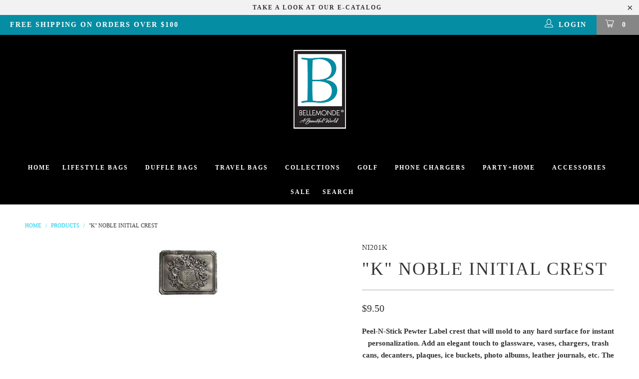

--- FILE ---
content_type: text/html; charset=utf-8
request_url: https://bellemonde.com/products/k-noble-initial-crest
body_size: 25093
content:


 <!DOCTYPE html>
<!--[if lt IE 7 ]><html class="ie ie6" lang="en"> <![endif]-->
<!--[if IE 7 ]><html class="ie ie7" lang="en"> <![endif]-->
<!--[if IE 8 ]><html class="ie ie8" lang="en"> <![endif]-->
<!--[if IE 9 ]><html class="ie ie9" lang="en"> <![endif]-->
<!--[if (gte IE 10)|!(IE)]><!--><html lang="en"> <!--<![endif]--> <head> <!-- Added by AVADA Cookies Bar --> <script>
   window.AVADA_COOKIES_BAR = window.AVADA_COOKIES_BAR || {};
   window.AVADA_COOKIES_BAR.shopId = 'Tg7zzs4BQtZKeSA2A73P';
   window.AVADA_COOKIES_BAR.status = false;
   AVADA_COOKIES_BAR ={"urlIcon":"","iconColor":"#2C332F","optionPolicyLink":"select","textColor":"#1D1D1D","denyTextColor":"#2C332F","desktopPosition":"bottom","textFont":"Noto+Sans","themeName":"Basic","agreeButtonText":"Got it!","bgColor":"#FFFFFF","theme":"basic","privacyLink":"/19968383/policies/30032641","displayAfter":"5","message":"This website uses cookies to make sure you get the best experience with us.","denyButtonText":"Decline","messageColor":"#2C332F","showOnCountry":"all","displayType":"full_bar","agreeBtnBgColor":"#1AAC7A","shopId":"Tg7zzs4BQtZKeSA2A73P","mobilePositions":"bottom","advancedSetting":false,"privacyLinkColor":"#2C332F","agreeBtnTextColor":"#FFFFFF","customPrivacyLink":"","agreeBtnBorder":"#2C332F","privacyLinkText":"Learn more","removeBranding":true,"showPrivacyPolicy":true,"iconType":"default_icon","showIcon":true,"textAvada":"rgba(29, 29, 29, 0.8)","customCss":"","desktopFloatCardPosition":"bottom_left","specificRegions":{"lgpd":false,"ccpa":false,"appi":false,"gdpr":false,"pipeda":false},"id":"M7qs2Yv0FQiWuBfKx9dD"}</script> <!-- /Added by AVADA Cookies Bar -->
 
<!-- Global site tag (gtag.js) - Google Analytics -->
<script async src="https://www.googletagmanager.com/gtag/js?id=G-LNH3T7ZDB0"></script>
<script>
  window.dataLayer = window.dataLayer || [];
  function gtag(){dataLayer.push(arguments);}
  gtag('js', new Date());

  gtag('config', 'G-LNH3T7ZDB0');
  
<!-- Global site tag (gtag.js) - Google Analytics -->
<script async src="https://www.googletagmanager.com/gtag/js?id=G-LNH3T7ZDB0"></script>
<script>
  window.dataLayer = window.dataLayer || [];
  function gtag(){dataLayer.push(arguments);}
  gtag('js', new Date());

  gtag('config', 'G-03QXP0JXEK');
</script>
</script> <meta charset="utf-8"> <meta http-equiv="cleartype" content="on"> <meta name="robots" content="index,follow"> <meta name="p:domain_verify" content="db58f90d95a56abf90216381ba543e07"/> <!-- Custom Fonts --> <!-- Stylesheets for Turbo 2.2.4 --> <link href="//bellemonde.com/cdn/shop/t/5/assets/styles.scss.css?v=33458849382332185731701380009" rel="stylesheet" type="text/css" media="all" /> <script>
      /*! lazysizes - v3.0.0 */
      !function(a,b){var c=b(a,a.document);a.lazySizes=c,"object"==typeof module&&module.exports&&(module.exports=c)}(window,function(a,b){"use strict";if(b.getElementsByClassName){var c,d=b.documentElement,e=a.Date,f=a.HTMLPictureElement,g="addEventListener",h="getAttribute",i=a[g],j=a.setTimeout,k=a.requestAnimationFrame||j,l=a.requestIdleCallback,m=/^picture$/i,n=["load","error","lazyincluded","_lazyloaded"],o={},p=Array.prototype.forEach,q=function(a,b){return o[b]||(o[b]=new RegExp("(\\s|^)"+b+"(\\s|$)")),o[b].test(a[h]("class")||"")&&o[b]},r=function(a,b){q(a,b)||a.setAttribute("class",(a[h]("class")||"").trim()+" "+b)},s=function(a,b){var c;(c=q(a,b))&&a.setAttribute("class",(a[h]("class")||"").replace(c," "))},t=function(a,b,c){var d=c?g:"removeEventListener";c&&t(a,b),n.forEach(function(c){a[d](c,b)})},u=function(a,c,d,e,f){var g=b.createEvent("CustomEvent");return g.initCustomEvent(c,!e,!f,d||{}),a.dispatchEvent(g),g},v=function(b,d){var e;!f&&(e=a.picturefill||c.pf)?e({reevaluate:!0,elements:[b]}):d&&d.src&&(b.src=d.src)},w=function(a,b){return(getComputedStyle(a,null)||{})[b]},x=function(a,b,d){for(d=d||a.offsetWidth;d<c.minSize&&b&&!a._lazysizesWidth;)d=b.offsetWidth,b=b.parentNode;return d},y=function(){var a,c,d=[],e=[],f=d,g=function(){var b=f;for(f=d.length?e:d,a=!0,c=!1;b.length;)b.shift()();a=!1},h=function(d,e){a&&!e?d.apply(this,arguments):(f.push(d),c||(c=!0,(b.hidden?j:k)(g)))};return h._lsFlush=g,h}(),z=function(a,b){return b?function(){y(a)}:function(){var b=this,c=arguments;y(function(){a.apply(b,c)})}},A=function(a){var b,c=0,d=125,f=666,g=f,h=function(){b=!1,c=e.now(),a()},i=l?function(){l(h,{timeout:g}),g!==f&&(g=f)}:z(function(){j(h)},!0);return function(a){var f;(a=a===!0)&&(g=44),b||(b=!0,f=d-(e.now()-c),0>f&&(f=0),a||9>f&&l?i():j(i,f))}},B=function(a){var b,c,d=99,f=function(){b=null,a()},g=function(){var a=e.now()-c;d>a?j(g,d-a):(l||f)(f)};return function(){c=e.now(),b||(b=j(g,d))}},C=function(){var f,k,l,n,o,x,C,E,F,G,H,I,J,K,L,M=/^img$/i,N=/^iframe$/i,O="onscroll"in a&&!/glebot/.test(navigator.userAgent),P=0,Q=0,R=0,S=-1,T=function(a){R--,a&&a.target&&t(a.target,T),(!a||0>R||!a.target)&&(R=0)},U=function(a,c){var e,f=a,g="hidden"==w(b.body,"visibility")||"hidden"!=w(a,"visibility");for(F-=c,I+=c,G-=c,H+=c;g&&(f=f.offsetParent)&&f!=b.body&&f!=d;)g=(w(f,"opacity")||1)>0,g&&"visible"!=w(f,"overflow")&&(e=f.getBoundingClientRect(),g=H>e.left&&G<e.right&&I>e.top-1&&F<e.bottom+1);return g},V=function(){var a,e,g,i,j,m,n,p,q;if((o=c.loadMode)&&8>R&&(a=f.length)){e=0,S++,null==K&&("expand"in c||(c.expand=d.clientHeight>500&&d.clientWidth>500?500:370),J=c.expand,K=J*c.expFactor),K>Q&&1>R&&S>2&&o>2&&!b.hidden?(Q=K,S=0):Q=o>1&&S>1&&6>R?J:P;for(;a>e;e++)if(f[e]&&!f[e]._lazyRace)if(O)if((p=f[e][h]("data-expand"))&&(m=1*p)||(m=Q),q!==m&&(C=innerWidth+m*L,E=innerHeight+m,n=-1*m,q=m),g=f[e].getBoundingClientRect(),(I=g.bottom)>=n&&(F=g.top)<=E&&(H=g.right)>=n*L&&(G=g.left)<=C&&(I||H||G||F)&&(l&&3>R&&!p&&(3>o||4>S)||U(f[e],m))){if(ba(f[e]),j=!0,R>9)break}else!j&&l&&!i&&4>R&&4>S&&o>2&&(k[0]||c.preloadAfterLoad)&&(k[0]||!p&&(I||H||G||F||"auto"!=f[e][h](c.sizesAttr)))&&(i=k[0]||f[e]);else ba(f[e]);i&&!j&&ba(i)}},W=A(V),X=function(a){r(a.target,c.loadedClass),s(a.target,c.loadingClass),t(a.target,Z)},Y=z(X),Z=function(a){Y({target:a.target})},$=function(a,b){try{a.contentWindow.location.replace(b)}catch(c){a.src=b}},_=function(a){var b,d,e=a[h](c.srcsetAttr);(b=c.customMedia[a[h]("data-media")||a[h]("media")])&&a.setAttribute("media",b),e&&a.setAttribute("srcset",e),b&&(d=a.parentNode,d.insertBefore(a.cloneNode(),a),d.removeChild(a))},aa=z(function(a,b,d,e,f){var g,i,k,l,o,q;(o=u(a,"lazybeforeunveil",b)).defaultPrevented||(e&&(d?r(a,c.autosizesClass):a.setAttribute("sizes",e)),i=a[h](c.srcsetAttr),g=a[h](c.srcAttr),f&&(k=a.parentNode,l=k&&m.test(k.nodeName||"")),q=b.firesLoad||"src"in a&&(i||g||l),o={target:a},q&&(t(a,T,!0),clearTimeout(n),n=j(T,2500),r(a,c.loadingClass),t(a,Z,!0)),l&&p.call(k.getElementsByTagName("source"),_),i?a.setAttribute("srcset",i):g&&!l&&(N.test(a.nodeName)?$(a,g):a.src=g),(i||l)&&v(a,{src:g})),a._lazyRace&&delete a._lazyRace,s(a,c.lazyClass),y(function(){(!q||a.complete&&a.naturalWidth>1)&&(q?T(o):R--,X(o))},!0)}),ba=function(a){var b,d=M.test(a.nodeName),e=d&&(a[h](c.sizesAttr)||a[h]("sizes")),f="auto"==e;(!f&&l||!d||!a.src&&!a.srcset||a.complete||q(a,c.errorClass))&&(b=u(a,"lazyunveilread").detail,f&&D.updateElem(a,!0,a.offsetWidth),a._lazyRace=!0,R++,aa(a,b,f,e,d))},ca=function(){if(!l){if(e.now()-x<999)return void j(ca,999);var a=B(function(){c.loadMode=3,W()});l=!0,c.loadMode=3,W(),i("scroll",function(){3==c.loadMode&&(c.loadMode=2),a()},!0)}};return{_:function(){x=e.now(),f=b.getElementsByClassName(c.lazyClass),k=b.getElementsByClassName(c.lazyClass+" "+c.preloadClass),L=c.hFac,i("scroll",W,!0),i("resize",W,!0),a.MutationObserver?new MutationObserver(W).observe(d,{childList:!0,subtree:!0,attributes:!0}):(d[g]("DOMNodeInserted",W,!0),d[g]("DOMAttrModified",W,!0),setInterval(W,999)),i("hashchange",W,!0),["focus","mouseover","click","load","transitionend","animationend","webkitAnimationEnd"].forEach(function(a){b[g](a,W,!0)}),/d$|^c/.test(b.readyState)?ca():(i("load",ca),b[g]("DOMContentLoaded",W),j(ca,2e4)),f.length?(V(),y._lsFlush()):W()},checkElems:W,unveil:ba}}(),D=function(){var a,d=z(function(a,b,c,d){var e,f,g;if(a._lazysizesWidth=d,d+="px",a.setAttribute("sizes",d),m.test(b.nodeName||""))for(e=b.getElementsByTagName("source"),f=0,g=e.length;g>f;f++)e[f].setAttribute("sizes",d);c.detail.dataAttr||v(a,c.detail)}),e=function(a,b,c){var e,f=a.parentNode;f&&(c=x(a,f,c),e=u(a,"lazybeforesizes",{width:c,dataAttr:!!b}),e.defaultPrevented||(c=e.detail.width,c&&c!==a._lazysizesWidth&&d(a,f,e,c)))},f=function(){var b,c=a.length;if(c)for(b=0;c>b;b++)e(a[b])},g=B(f);return{_:function(){a=b.getElementsByClassName(c.autosizesClass),i("resize",g)},checkElems:g,updateElem:e}}(),E=function(){E.i||(E.i=!0,D._(),C._())};return function(){var b,d={lazyClass:"lazyload",loadedClass:"lazyloaded",loadingClass:"lazyloading",preloadClass:"lazypreload",errorClass:"lazyerror",autosizesClass:"lazyautosizes",srcAttr:"data-src",srcsetAttr:"data-srcset",sizesAttr:"data-sizes",minSize:40,customMedia:{},init:!0,expFactor:1.5,hFac:.8,loadMode:2};c=a.lazySizesConfig||a.lazysizesConfig||{};for(b in d)b in c||(c[b]=d[b]);a.lazySizesConfig=c,j(function(){c.init&&E()})}(),{cfg:c,autoSizer:D,loader:C,init:E,uP:v,aC:r,rC:s,hC:q,fire:u,gW:x,rAF:y}}});</script> <title>&quot;K&quot; Noble Initial Crest - Bellemonde</title> <meta name="description" content="Peel-N-Stick Pewter Label crest that will mold to any hard surface for instant personalization. Add an elegant touch to glassware, vases, chargers, trash cans, decanters, plaques, ice buckets, photo albums, leather journals, etc. The possibilities are ENDLESS. 1 per package Size: (2 5/8&quot; x 2&quot;) Care Instructions: can be" />
    

    

<meta name="author" content="Bellemonde">
<meta property="og:url" content="https://bellemonde.com/products/k-noble-initial-crest">
<meta property="og:site_name" content="Bellemonde"> <meta property="og:type" content="product"> <meta property="og:title" content="&quot;K&quot; Noble Initial Crest"> <meta property="og:image" content="http://bellemonde.com/cdn/shop/products/ItemNI201K_jpg_600x.jpg?v=1571647598"> <meta property="og:image:secure_url" content="https://bellemonde.com/cdn/shop/products/ItemNI201K_jpg_600x.jpg?v=1571647598"> <meta property="og:image" content="http://bellemonde.com/cdn/shop/products/ice_bucket_ffb5c905-4796-4960-b87a-509a9b27e937_600x.jpg?v=1571647598"> <meta property="og:image:secure_url" content="https://bellemonde.com/cdn/shop/products/ice_bucket_ffb5c905-4796-4960-b87a-509a9b27e937_600x.jpg?v=1571647598"> <meta property="og:price:amount" content="9.50"> <meta property="og:price:currency" content="USD"> <meta property="og:description" content="Peel-N-Stick Pewter Label crest that will mold to any hard surface for instant personalization. Add an elegant touch to glassware, vases, chargers, trash cans, decanters, plaques, ice buckets, photo albums, leather journals, etc. The possibilities are ENDLESS. 1 per package Size: (2 5/8&quot; x 2&quot;) Care Instructions: can be">




<meta name="twitter:card" content="summary"> <meta name="twitter:title" content=""K" Noble Initial Crest"> <meta name="twitter:description" content="Peel-N-Stick Pewter Label crest that will mold to any hard surface for instant personalization. Add an elegant touch to glassware, vases, chargers, trash cans, decanters, plaques, ice buckets, photo albums, leather journals, etc. The possibilities are ENDLESS.
1 per package
Size: (2 5/8&quot; x 2&quot;)

Care Instructions: can be washed in dishwasher without affecting adhesive, however, pewter will become dull after multiple washes. Hand wash is suggested.
***Crest pictured on Bellemonde Wine Cooler***"> <meta name="twitter:image" content="https://bellemonde.com/cdn/shop/products/ItemNI201K_jpg_240x.jpg?v=1571647598"> <meta name="twitter:image:width" content="240"> <meta name="twitter:image:height" content="240"> <!-- Mobile Specific Metas --> <meta name="HandheldFriendly" content="True"> <meta name="MobileOptimized" content="320"> <meta name="viewport" content="width=device-width,initial-scale=1"> <meta name="theme-color" content="#ffffff"> <link rel="shortcut icon" type="image/x-icon" href="//bellemonde.com/cdn/shop/t/5/assets/favicon.png?v=148718616098839658131519941379"> <link rel="canonical" href="https://bellemonde.com/products/k-noble-initial-crest" /> <script>window.performance && window.performance.mark && window.performance.mark('shopify.content_for_header.start');</script><meta name="google-site-verification" content="Tkp93SXBDENJ_NRLF5vS2rp9Ib3n3ADl5l2ah7753-4">
<meta id="shopify-digital-wallet" name="shopify-digital-wallet" content="/19968383/digital_wallets/dialog">
<meta name="shopify-checkout-api-token" content="c7198bd506c4d45b2144f35bed011736">
<link rel="alternate" type="application/json+oembed" href="https://bellemonde.com/products/k-noble-initial-crest.oembed">
<script async="async" src="/checkouts/internal/preloads.js?locale=en-US"></script>
<link rel="preconnect" href="https://shop.app" crossorigin="anonymous">
<script async="async" src="https://shop.app/checkouts/internal/preloads.js?locale=en-US&shop_id=19968383" crossorigin="anonymous"></script>
<script id="shopify-features" type="application/json">{"accessToken":"c7198bd506c4d45b2144f35bed011736","betas":["rich-media-storefront-analytics"],"domain":"bellemonde.com","predictiveSearch":true,"shopId":19968383,"locale":"en"}</script>
<script>var Shopify = Shopify || {};
Shopify.shop = "shop-bellemonde.myshopify.com";
Shopify.locale = "en";
Shopify.currency = {"active":"USD","rate":"1.0"};
Shopify.country = "US";
Shopify.theme = {"name":"turbo - v1","id":9445769246,"schema_name":"Turbo","schema_version":"2.2.4","theme_store_id":null,"role":"main"};
Shopify.theme.handle = "null";
Shopify.theme.style = {"id":null,"handle":null};
Shopify.cdnHost = "bellemonde.com/cdn";
Shopify.routes = Shopify.routes || {};
Shopify.routes.root = "/";</script>
<script type="module">!function(o){(o.Shopify=o.Shopify||{}).modules=!0}(window);</script>
<script>!function(o){function n(){var o=[];function n(){o.push(Array.prototype.slice.apply(arguments))}return n.q=o,n}var t=o.Shopify=o.Shopify||{};t.loadFeatures=n(),t.autoloadFeatures=n()}(window);</script>
<script>
  window.ShopifyPay = window.ShopifyPay || {};
  window.ShopifyPay.apiHost = "shop.app\/pay";
  window.ShopifyPay.redirectState = null;
</script>
<script id="shop-js-analytics" type="application/json">{"pageType":"product"}</script>
<script defer="defer" async type="module" src="//bellemonde.com/cdn/shopifycloud/shop-js/modules/v2/client.init-shop-cart-sync_C5BV16lS.en.esm.js"></script>
<script defer="defer" async type="module" src="//bellemonde.com/cdn/shopifycloud/shop-js/modules/v2/chunk.common_CygWptCX.esm.js"></script>
<script type="module">
  await import("//bellemonde.com/cdn/shopifycloud/shop-js/modules/v2/client.init-shop-cart-sync_C5BV16lS.en.esm.js");
await import("//bellemonde.com/cdn/shopifycloud/shop-js/modules/v2/chunk.common_CygWptCX.esm.js");

  window.Shopify.SignInWithShop?.initShopCartSync?.({"fedCMEnabled":true,"windoidEnabled":true});

</script>
<script>
  window.Shopify = window.Shopify || {};
  if (!window.Shopify.featureAssets) window.Shopify.featureAssets = {};
  window.Shopify.featureAssets['shop-js'] = {"shop-cart-sync":["modules/v2/client.shop-cart-sync_ZFArdW7E.en.esm.js","modules/v2/chunk.common_CygWptCX.esm.js"],"init-fed-cm":["modules/v2/client.init-fed-cm_CmiC4vf6.en.esm.js","modules/v2/chunk.common_CygWptCX.esm.js"],"shop-button":["modules/v2/client.shop-button_tlx5R9nI.en.esm.js","modules/v2/chunk.common_CygWptCX.esm.js"],"shop-cash-offers":["modules/v2/client.shop-cash-offers_DOA2yAJr.en.esm.js","modules/v2/chunk.common_CygWptCX.esm.js","modules/v2/chunk.modal_D71HUcav.esm.js"],"init-windoid":["modules/v2/client.init-windoid_sURxWdc1.en.esm.js","modules/v2/chunk.common_CygWptCX.esm.js"],"shop-toast-manager":["modules/v2/client.shop-toast-manager_ClPi3nE9.en.esm.js","modules/v2/chunk.common_CygWptCX.esm.js"],"init-shop-email-lookup-coordinator":["modules/v2/client.init-shop-email-lookup-coordinator_B8hsDcYM.en.esm.js","modules/v2/chunk.common_CygWptCX.esm.js"],"init-shop-cart-sync":["modules/v2/client.init-shop-cart-sync_C5BV16lS.en.esm.js","modules/v2/chunk.common_CygWptCX.esm.js"],"avatar":["modules/v2/client.avatar_BTnouDA3.en.esm.js"],"pay-button":["modules/v2/client.pay-button_FdsNuTd3.en.esm.js","modules/v2/chunk.common_CygWptCX.esm.js"],"init-customer-accounts":["modules/v2/client.init-customer-accounts_DxDtT_ad.en.esm.js","modules/v2/client.shop-login-button_C5VAVYt1.en.esm.js","modules/v2/chunk.common_CygWptCX.esm.js","modules/v2/chunk.modal_D71HUcav.esm.js"],"init-shop-for-new-customer-accounts":["modules/v2/client.init-shop-for-new-customer-accounts_ChsxoAhi.en.esm.js","modules/v2/client.shop-login-button_C5VAVYt1.en.esm.js","modules/v2/chunk.common_CygWptCX.esm.js","modules/v2/chunk.modal_D71HUcav.esm.js"],"shop-login-button":["modules/v2/client.shop-login-button_C5VAVYt1.en.esm.js","modules/v2/chunk.common_CygWptCX.esm.js","modules/v2/chunk.modal_D71HUcav.esm.js"],"init-customer-accounts-sign-up":["modules/v2/client.init-customer-accounts-sign-up_CPSyQ0Tj.en.esm.js","modules/v2/client.shop-login-button_C5VAVYt1.en.esm.js","modules/v2/chunk.common_CygWptCX.esm.js","modules/v2/chunk.modal_D71HUcav.esm.js"],"shop-follow-button":["modules/v2/client.shop-follow-button_Cva4Ekp9.en.esm.js","modules/v2/chunk.common_CygWptCX.esm.js","modules/v2/chunk.modal_D71HUcav.esm.js"],"checkout-modal":["modules/v2/client.checkout-modal_BPM8l0SH.en.esm.js","modules/v2/chunk.common_CygWptCX.esm.js","modules/v2/chunk.modal_D71HUcav.esm.js"],"lead-capture":["modules/v2/client.lead-capture_Bi8yE_yS.en.esm.js","modules/v2/chunk.common_CygWptCX.esm.js","modules/v2/chunk.modal_D71HUcav.esm.js"],"shop-login":["modules/v2/client.shop-login_D6lNrXab.en.esm.js","modules/v2/chunk.common_CygWptCX.esm.js","modules/v2/chunk.modal_D71HUcav.esm.js"],"payment-terms":["modules/v2/client.payment-terms_CZxnsJam.en.esm.js","modules/v2/chunk.common_CygWptCX.esm.js","modules/v2/chunk.modal_D71HUcav.esm.js"]};
</script>
<script>(function() {
  var isLoaded = false;
  function asyncLoad() {
    if (isLoaded) return;
    isLoaded = true;
    var urls = ["\/\/staticw2.yotpo.com\/HDQmHVtRtJjpErwlnm6mgBkFVQgriLPMnXdqtKgo\/widget.js?shop=shop-bellemonde.myshopify.com","https:\/\/chimpstatic.com\/mcjs-connected\/js\/users\/244401f1f3fffe8941f9fdc70\/763ab94416a863d4f6f66db93.js?shop=shop-bellemonde.myshopify.com","\/\/shopify.privy.com\/widget.js?shop=shop-bellemonde.myshopify.com","https:\/\/gdprcdn.b-cdn.net\/js\/gdpr_cookie_consent.min.js?shop=shop-bellemonde.myshopify.com"];
    for (var i = 0; i <urls.length; i++) {
      var s = document.createElement('script');
      s.type = 'text/javascript';
      s.async = true;
      s.src = urls[i];
      var x = document.getElementsByTagName('script')[0];
      x.parentNode.insertBefore(s, x);
    }
  };
  if(window.attachEvent) {
    window.attachEvent('onload', asyncLoad);
  } else {
    window.addEventListener('load', asyncLoad, false);
  }
})();</script>
<script id="__st">var __st={"a":19968383,"offset":-25200,"reqid":"1823a679-bd72-4f15-a488-b3d3e03e94fe-1768621645","pageurl":"bellemonde.com\/products\/k-noble-initial-crest","u":"bba13d470b5f","p":"product","rtyp":"product","rid":10220342273};</script>
<script>window.ShopifyPaypalV4VisibilityTracking = true;</script>
<script id="captcha-bootstrap">!function(){'use strict';const t='contact',e='account',n='new_comment',o=[[t,t],['blogs',n],['comments',n],[t,'customer']],c=[[e,'customer_login'],[e,'guest_login'],[e,'recover_customer_password'],[e,'create_customer']],r=t=>t.map((([t,e])=>`form[action*='/${t}']:not([data-nocaptcha='true']) input[name='form_type'][value='${e}']`)).join(','),a=t=>()=>t?[...document.querySelectorAll(t)].map((t=>t.form)):[];function s(){const t=[...o],e=r(t);return a(e)}const i='password',u='form_key',d=['recaptcha-v3-token','g-recaptcha-response','h-captcha-response',i],f=()=>{try{return window.sessionStorage}catch{return}},m='__shopify_v',_=t=>t.elements[u];function p(t,e,n=!1){try{const o=window.sessionStorage,c=JSON.parse(o.getItem(e)),{data:r}=function(t){const{data:e,action:n}=t;return t[m]||n?{data:e,action:n}:{data:t,action:n}}(c);for(const[e,n]of Object.entries(r))t.elements[e]&&(t.elements[e].value=n);n&&o.removeItem(e)}catch(o){console.error('form repopulation failed',{error:o})}}const l='form_type',E='cptcha';function T(t){t.dataset[E]=!0}const w=window,h=w.document,L='Shopify',v='ce_forms',y='captcha';let A=!1;((t,e)=>{const n=(g='f06e6c50-85a8-45c8-87d0-21a2b65856fe',I='https://cdn.shopify.com/shopifycloud/storefront-forms-hcaptcha/ce_storefront_forms_captcha_hcaptcha.v1.5.2.iife.js',D={infoText:'Protected by hCaptcha',privacyText:'Privacy',termsText:'Terms'},(t,e,n)=>{const o=w[L][v],c=o.bindForm;if(c)return c(t,g,e,D).then(n);var r;o.q.push([[t,g,e,D],n]),r=I,A||(h.body.append(Object.assign(h.createElement('script'),{id:'captcha-provider',async:!0,src:r})),A=!0)});var g,I,D;w[L]=w[L]||{},w[L][v]=w[L][v]||{},w[L][v].q=[],w[L][y]=w[L][y]||{},w[L][y].protect=function(t,e){n(t,void 0,e),T(t)},Object.freeze(w[L][y]),function(t,e,n,w,h,L){const[v,y,A,g]=function(t,e,n){const i=e?o:[],u=t?c:[],d=[...i,...u],f=r(d),m=r(i),_=r(d.filter((([t,e])=>n.includes(e))));return[a(f),a(m),a(_),s()]}(w,h,L),I=t=>{const e=t.target;return e instanceof HTMLFormElement?e:e&&e.form},D=t=>v().includes(t);t.addEventListener('submit',(t=>{const e=I(t);if(!e)return;const n=D(e)&&!e.dataset.hcaptchaBound&&!e.dataset.recaptchaBound,o=_(e),c=g().includes(e)&&(!o||!o.value);(n||c)&&t.preventDefault(),c&&!n&&(function(t){try{if(!f())return;!function(t){const e=f();if(!e)return;const n=_(t);if(!n)return;const o=n.value;o&&e.removeItem(o)}(t);const e=Array.from(Array(32),(()=>Math.random().toString(36)[2])).join('');!function(t,e){_(t)||t.append(Object.assign(document.createElement('input'),{type:'hidden',name:u})),t.elements[u].value=e}(t,e),function(t,e){const n=f();if(!n)return;const o=[...t.querySelectorAll(`input[type='${i}']`)].map((({name:t})=>t)),c=[...d,...o],r={};for(const[a,s]of new FormData(t).entries())c.includes(a)||(r[a]=s);n.setItem(e,JSON.stringify({[m]:1,action:t.action,data:r}))}(t,e)}catch(e){console.error('failed to persist form',e)}}(e),e.submit())}));const S=(t,e)=>{t&&!t.dataset[E]&&(n(t,e.some((e=>e===t))),T(t))};for(const o of['focusin','change'])t.addEventListener(o,(t=>{const e=I(t);D(e)&&S(e,y())}));const B=e.get('form_key'),M=e.get(l),P=B&&M;t.addEventListener('DOMContentLoaded',(()=>{const t=y();if(P)for(const e of t)e.elements[l].value===M&&p(e,B);[...new Set([...A(),...v().filter((t=>'true'===t.dataset.shopifyCaptcha))])].forEach((e=>S(e,t)))}))}(h,new URLSearchParams(w.location.search),n,t,e,['guest_login'])})(!0,!0)}();</script>
<script integrity="sha256-4kQ18oKyAcykRKYeNunJcIwy7WH5gtpwJnB7kiuLZ1E=" data-source-attribution="shopify.loadfeatures" defer="defer" src="//bellemonde.com/cdn/shopifycloud/storefront/assets/storefront/load_feature-a0a9edcb.js" crossorigin="anonymous"></script>
<script crossorigin="anonymous" defer="defer" src="//bellemonde.com/cdn/shopifycloud/storefront/assets/shopify_pay/storefront-65b4c6d7.js?v=20250812"></script>
<script data-source-attribution="shopify.dynamic_checkout.dynamic.init">var Shopify=Shopify||{};Shopify.PaymentButton=Shopify.PaymentButton||{isStorefrontPortableWallets:!0,init:function(){window.Shopify.PaymentButton.init=function(){};var t=document.createElement("script");t.src="https://bellemonde.com/cdn/shopifycloud/portable-wallets/latest/portable-wallets.en.js",t.type="module",document.head.appendChild(t)}};
</script>
<script data-source-attribution="shopify.dynamic_checkout.buyer_consent">
  function portableWalletsHideBuyerConsent(e){var t=document.getElementById("shopify-buyer-consent"),n=document.getElementById("shopify-subscription-policy-button");t&&n&&(t.classList.add("hidden"),t.setAttribute("aria-hidden","true"),n.removeEventListener("click",e))}function portableWalletsShowBuyerConsent(e){var t=document.getElementById("shopify-buyer-consent"),n=document.getElementById("shopify-subscription-policy-button");t&&n&&(t.classList.remove("hidden"),t.removeAttribute("aria-hidden"),n.addEventListener("click",e))}window.Shopify?.PaymentButton&&(window.Shopify.PaymentButton.hideBuyerConsent=portableWalletsHideBuyerConsent,window.Shopify.PaymentButton.showBuyerConsent=portableWalletsShowBuyerConsent);
</script>
<script data-source-attribution="shopify.dynamic_checkout.cart.bootstrap">document.addEventListener("DOMContentLoaded",(function(){function t(){return document.querySelector("shopify-accelerated-checkout-cart, shopify-accelerated-checkout")}if(t())Shopify.PaymentButton.init();else{new MutationObserver((function(e,n){t()&&(Shopify.PaymentButton.init(),n.disconnect())})).observe(document.body,{childList:!0,subtree:!0})}}));
</script>
<link id="shopify-accelerated-checkout-styles" rel="stylesheet" media="screen" href="https://bellemonde.com/cdn/shopifycloud/portable-wallets/latest/accelerated-checkout-backwards-compat.css" crossorigin="anonymous">
<style id="shopify-accelerated-checkout-cart">
        #shopify-buyer-consent {
  margin-top: 1em;
  display: inline-block;
  width: 100%;
}

#shopify-buyer-consent.hidden {
  display: none;
}

#shopify-subscription-policy-button {
  background: none;
  border: none;
  padding: 0;
  text-decoration: underline;
  font-size: inherit;
  cursor: pointer;
}

#shopify-subscription-policy-button::before {
  box-shadow: none;
}

      </style>

<script>window.performance && window.performance.mark && window.performance.mark('shopify.content_for_header.end');</script> <script type="text/javascript">(function e(){var e=document.createElement("script");e.type="text/javascript",e.async=true,e.src="//staticw2.yotpo.com/HDQmHVtRtJjpErwlnm6mgBkFVQgriLPMnXdqtKgo/widget.js";var t=document.getElementsByTagName("script")[0];t.parentNode.insertBefore(e,t)})();</script> <!-- "snippets/judgeme_core.liquid" was not rendered, the associated app was uninstalled -->
<!-- BEGIN app block: shopify://apps/consentmo-gdpr/blocks/gdpr_cookie_consent/4fbe573f-a377-4fea-9801-3ee0858cae41 -->


<!-- END app block --><script src="https://cdn.shopify.com/extensions/019bc798-8961-78a8-a4e0-9b2049d94b6d/consentmo-gdpr-575/assets/consentmo_cookie_consent.js" type="text/javascript" defer="defer"></script>
<link href="https://monorail-edge.shopifysvc.com" rel="dns-prefetch">
<script>(function(){if ("sendBeacon" in navigator && "performance" in window) {try {var session_token_from_headers = performance.getEntriesByType('navigation')[0].serverTiming.find(x => x.name == '_s').description;} catch {var session_token_from_headers = undefined;}var session_cookie_matches = document.cookie.match(/_shopify_s=([^;]*)/);var session_token_from_cookie = session_cookie_matches && session_cookie_matches.length === 2 ? session_cookie_matches[1] : "";var session_token = session_token_from_headers || session_token_from_cookie || "";function handle_abandonment_event(e) {var entries = performance.getEntries().filter(function(entry) {return /monorail-edge.shopifysvc.com/.test(entry.name);});if (!window.abandonment_tracked && entries.length === 0) {window.abandonment_tracked = true;var currentMs = Date.now();var navigation_start = performance.timing.navigationStart;var payload = {shop_id: 19968383,url: window.location.href,navigation_start,duration: currentMs - navigation_start,session_token,page_type: "product"};window.navigator.sendBeacon("https://monorail-edge.shopifysvc.com/v1/produce", JSON.stringify({schema_id: "online_store_buyer_site_abandonment/1.1",payload: payload,metadata: {event_created_at_ms: currentMs,event_sent_at_ms: currentMs}}));}}window.addEventListener('pagehide', handle_abandonment_event);}}());</script>
<script id="web-pixels-manager-setup">(function e(e,d,r,n,o){if(void 0===o&&(o={}),!Boolean(null===(a=null===(i=window.Shopify)||void 0===i?void 0:i.analytics)||void 0===a?void 0:a.replayQueue)){var i,a;window.Shopify=window.Shopify||{};var t=window.Shopify;t.analytics=t.analytics||{};var s=t.analytics;s.replayQueue=[],s.publish=function(e,d,r){return s.replayQueue.push([e,d,r]),!0};try{self.performance.mark("wpm:start")}catch(e){}var l=function(){var e={modern:/Edge?\/(1{2}[4-9]|1[2-9]\d|[2-9]\d{2}|\d{4,})\.\d+(\.\d+|)|Firefox\/(1{2}[4-9]|1[2-9]\d|[2-9]\d{2}|\d{4,})\.\d+(\.\d+|)|Chrom(ium|e)\/(9{2}|\d{3,})\.\d+(\.\d+|)|(Maci|X1{2}).+ Version\/(15\.\d+|(1[6-9]|[2-9]\d|\d{3,})\.\d+)([,.]\d+|)( \(\w+\)|)( Mobile\/\w+|) Safari\/|Chrome.+OPR\/(9{2}|\d{3,})\.\d+\.\d+|(CPU[ +]OS|iPhone[ +]OS|CPU[ +]iPhone|CPU IPhone OS|CPU iPad OS)[ +]+(15[._]\d+|(1[6-9]|[2-9]\d|\d{3,})[._]\d+)([._]\d+|)|Android:?[ /-](13[3-9]|1[4-9]\d|[2-9]\d{2}|\d{4,})(\.\d+|)(\.\d+|)|Android.+Firefox\/(13[5-9]|1[4-9]\d|[2-9]\d{2}|\d{4,})\.\d+(\.\d+|)|Android.+Chrom(ium|e)\/(13[3-9]|1[4-9]\d|[2-9]\d{2}|\d{4,})\.\d+(\.\d+|)|SamsungBrowser\/([2-9]\d|\d{3,})\.\d+/,legacy:/Edge?\/(1[6-9]|[2-9]\d|\d{3,})\.\d+(\.\d+|)|Firefox\/(5[4-9]|[6-9]\d|\d{3,})\.\d+(\.\d+|)|Chrom(ium|e)\/(5[1-9]|[6-9]\d|\d{3,})\.\d+(\.\d+|)([\d.]+$|.*Safari\/(?![\d.]+ Edge\/[\d.]+$))|(Maci|X1{2}).+ Version\/(10\.\d+|(1[1-9]|[2-9]\d|\d{3,})\.\d+)([,.]\d+|)( \(\w+\)|)( Mobile\/\w+|) Safari\/|Chrome.+OPR\/(3[89]|[4-9]\d|\d{3,})\.\d+\.\d+|(CPU[ +]OS|iPhone[ +]OS|CPU[ +]iPhone|CPU IPhone OS|CPU iPad OS)[ +]+(10[._]\d+|(1[1-9]|[2-9]\d|\d{3,})[._]\d+)([._]\d+|)|Android:?[ /-](13[3-9]|1[4-9]\d|[2-9]\d{2}|\d{4,})(\.\d+|)(\.\d+|)|Mobile Safari.+OPR\/([89]\d|\d{3,})\.\d+\.\d+|Android.+Firefox\/(13[5-9]|1[4-9]\d|[2-9]\d{2}|\d{4,})\.\d+(\.\d+|)|Android.+Chrom(ium|e)\/(13[3-9]|1[4-9]\d|[2-9]\d{2}|\d{4,})\.\d+(\.\d+|)|Android.+(UC? ?Browser|UCWEB|U3)[ /]?(15\.([5-9]|\d{2,})|(1[6-9]|[2-9]\d|\d{3,})\.\d+)\.\d+|SamsungBrowser\/(5\.\d+|([6-9]|\d{2,})\.\d+)|Android.+MQ{2}Browser\/(14(\.(9|\d{2,})|)|(1[5-9]|[2-9]\d|\d{3,})(\.\d+|))(\.\d+|)|K[Aa][Ii]OS\/(3\.\d+|([4-9]|\d{2,})\.\d+)(\.\d+|)/},d=e.modern,r=e.legacy,n=navigator.userAgent;return n.match(d)?"modern":n.match(r)?"legacy":"unknown"}(),u="modern"===l?"modern":"legacy",c=(null!=n?n:{modern:"",legacy:""})[u],f=function(e){return[e.baseUrl,"/wpm","/b",e.hashVersion,"modern"===e.buildTarget?"m":"l",".js"].join("")}({baseUrl:d,hashVersion:r,buildTarget:u}),m=function(e){var d=e.version,r=e.bundleTarget,n=e.surface,o=e.pageUrl,i=e.monorailEndpoint;return{emit:function(e){var a=e.status,t=e.errorMsg,s=(new Date).getTime(),l=JSON.stringify({metadata:{event_sent_at_ms:s},events:[{schema_id:"web_pixels_manager_load/3.1",payload:{version:d,bundle_target:r,page_url:o,status:a,surface:n,error_msg:t},metadata:{event_created_at_ms:s}}]});if(!i)return console&&console.warn&&console.warn("[Web Pixels Manager] No Monorail endpoint provided, skipping logging."),!1;try{return self.navigator.sendBeacon.bind(self.navigator)(i,l)}catch(e){}var u=new XMLHttpRequest;try{return u.open("POST",i,!0),u.setRequestHeader("Content-Type","text/plain"),u.send(l),!0}catch(e){return console&&console.warn&&console.warn("[Web Pixels Manager] Got an unhandled error while logging to Monorail."),!1}}}}({version:r,bundleTarget:l,surface:e.surface,pageUrl:self.location.href,monorailEndpoint:e.monorailEndpoint});try{o.browserTarget=l,function(e){var d=e.src,r=e.async,n=void 0===r||r,o=e.onload,i=e.onerror,a=e.sri,t=e.scriptDataAttributes,s=void 0===t?{}:t,l=document.createElement("script"),u=document.querySelector("head"),c=document.querySelector("body");if(l.async=n,l.src=d,a&&(l.integrity=a,l.crossOrigin="anonymous"),s)for(var f in s)if(Object.prototype.hasOwnProperty.call(s,f))try{l.dataset[f]=s[f]}catch(e){}if(o&&l.addEventListener("load",o),i&&l.addEventListener("error",i),u)u.appendChild(l);else{if(!c)throw new Error("Did not find a head or body element to append the script");c.appendChild(l)}}({src:f,async:!0,onload:function(){if(!function(){var e,d;return Boolean(null===(d=null===(e=window.Shopify)||void 0===e?void 0:e.analytics)||void 0===d?void 0:d.initialized)}()){var d=window.webPixelsManager.init(e)||void 0;if(d){var r=window.Shopify.analytics;r.replayQueue.forEach((function(e){var r=e[0],n=e[1],o=e[2];d.publishCustomEvent(r,n,o)})),r.replayQueue=[],r.publish=d.publishCustomEvent,r.visitor=d.visitor,r.initialized=!0}}},onerror:function(){return m.emit({status:"failed",errorMsg:"".concat(f," has failed to load")})},sri:function(e){var d=/^sha384-[A-Za-z0-9+/=]+$/;return"string"==typeof e&&d.test(e)}(c)?c:"",scriptDataAttributes:o}),m.emit({status:"loading"})}catch(e){m.emit({status:"failed",errorMsg:(null==e?void 0:e.message)||"Unknown error"})}}})({shopId: 19968383,storefrontBaseUrl: "https://bellemonde.com",extensionsBaseUrl: "https://extensions.shopifycdn.com/cdn/shopifycloud/web-pixels-manager",monorailEndpoint: "https://monorail-edge.shopifysvc.com/unstable/produce_batch",surface: "storefront-renderer",enabledBetaFlags: ["2dca8a86"],webPixelsConfigList: [{"id":"1300758679","configuration":"{\"yotpoStoreId\":\"HDQmHVtRtJjpErwlnm6mgBkFVQgriLPMnXdqtKgo\"}","eventPayloadVersion":"v1","runtimeContext":"STRICT","scriptVersion":"8bb37a256888599d9a3d57f0551d3859","type":"APP","apiClientId":70132,"privacyPurposes":["ANALYTICS","MARKETING","SALE_OF_DATA"],"dataSharingAdjustments":{"protectedCustomerApprovalScopes":["read_customer_address","read_customer_email","read_customer_name","read_customer_personal_data","read_customer_phone"]}},{"id":"627081367","configuration":"{\"config\":\"{\\\"pixel_id\\\":\\\"AW-752649180\\\",\\\"target_country\\\":\\\"US\\\",\\\"gtag_events\\\":[{\\\"type\\\":\\\"search\\\",\\\"action_label\\\":\\\"AW-752649180\\\/ZWHCCLaVvqUBENyH8uYC\\\"},{\\\"type\\\":\\\"begin_checkout\\\",\\\"action_label\\\":\\\"AW-752649180\\\/WkO1CLOVvqUBENyH8uYC\\\"},{\\\"type\\\":\\\"view_item\\\",\\\"action_label\\\":[\\\"AW-752649180\\\/-gHNCIKRvqUBENyH8uYC\\\",\\\"MC-6ZL0F28Q60\\\"]},{\\\"type\\\":\\\"purchase\\\",\\\"action_label\\\":[\\\"AW-752649180\\\/iu04CP-QvqUBENyH8uYC\\\",\\\"MC-6ZL0F28Q60\\\"]},{\\\"type\\\":\\\"page_view\\\",\\\"action_label\\\":[\\\"AW-752649180\\\/YYVJCPyQvqUBENyH8uYC\\\",\\\"MC-6ZL0F28Q60\\\"]},{\\\"type\\\":\\\"add_payment_info\\\",\\\"action_label\\\":\\\"AW-752649180\\\/hsFbCLmVvqUBENyH8uYC\\\"},{\\\"type\\\":\\\"add_to_cart\\\",\\\"action_label\\\":\\\"AW-752649180\\\/mYJ1CIWRvqUBENyH8uYC\\\"}],\\\"enable_monitoring_mode\\\":false}\"}","eventPayloadVersion":"v1","runtimeContext":"OPEN","scriptVersion":"b2a88bafab3e21179ed38636efcd8a93","type":"APP","apiClientId":1780363,"privacyPurposes":[],"dataSharingAdjustments":{"protectedCustomerApprovalScopes":["read_customer_address","read_customer_email","read_customer_name","read_customer_personal_data","read_customer_phone"]}},{"id":"210469015","configuration":"{\"pixel_id\":\"336344027726855\",\"pixel_type\":\"facebook_pixel\",\"metaapp_system_user_token\":\"-\"}","eventPayloadVersion":"v1","runtimeContext":"OPEN","scriptVersion":"ca16bc87fe92b6042fbaa3acc2fbdaa6","type":"APP","apiClientId":2329312,"privacyPurposes":["ANALYTICS","MARKETING","SALE_OF_DATA"],"dataSharingAdjustments":{"protectedCustomerApprovalScopes":["read_customer_address","read_customer_email","read_customer_name","read_customer_personal_data","read_customer_phone"]}},{"id":"shopify-app-pixel","configuration":"{}","eventPayloadVersion":"v1","runtimeContext":"STRICT","scriptVersion":"0450","apiClientId":"shopify-pixel","type":"APP","privacyPurposes":["ANALYTICS","MARKETING"]},{"id":"shopify-custom-pixel","eventPayloadVersion":"v1","runtimeContext":"LAX","scriptVersion":"0450","apiClientId":"shopify-pixel","type":"CUSTOM","privacyPurposes":["ANALYTICS","MARKETING"]}],isMerchantRequest: false,initData: {"shop":{"name":"Bellemonde","paymentSettings":{"currencyCode":"USD"},"myshopifyDomain":"shop-bellemonde.myshopify.com","countryCode":"US","storefrontUrl":"https:\/\/bellemonde.com"},"customer":null,"cart":null,"checkout":null,"productVariants":[{"price":{"amount":9.5,"currencyCode":"USD"},"product":{"title":"\"K\" Noble Initial Crest","vendor":"Bellemonde","id":"10220342273","untranslatedTitle":"\"K\" Noble Initial Crest","url":"\/products\/k-noble-initial-crest","type":"Pewter Label"},"id":"38160168769","image":{"src":"\/\/bellemonde.com\/cdn\/shop\/products\/ItemNI201K_jpg.jpg?v=1571647598"},"sku":"NI201K","title":"Default Title","untranslatedTitle":"Default Title"}],"purchasingCompany":null},},"https://bellemonde.com/cdn","fcfee988w5aeb613cpc8e4bc33m6693e112",{"modern":"","legacy":""},{"shopId":"19968383","storefrontBaseUrl":"https:\/\/bellemonde.com","extensionBaseUrl":"https:\/\/extensions.shopifycdn.com\/cdn\/shopifycloud\/web-pixels-manager","surface":"storefront-renderer","enabledBetaFlags":"[\"2dca8a86\"]","isMerchantRequest":"false","hashVersion":"fcfee988w5aeb613cpc8e4bc33m6693e112","publish":"custom","events":"[[\"page_viewed\",{}],[\"product_viewed\",{\"productVariant\":{\"price\":{\"amount\":9.5,\"currencyCode\":\"USD\"},\"product\":{\"title\":\"\\\"K\\\" Noble Initial Crest\",\"vendor\":\"Bellemonde\",\"id\":\"10220342273\",\"untranslatedTitle\":\"\\\"K\\\" Noble Initial Crest\",\"url\":\"\/products\/k-noble-initial-crest\",\"type\":\"Pewter Label\"},\"id\":\"38160168769\",\"image\":{\"src\":\"\/\/bellemonde.com\/cdn\/shop\/products\/ItemNI201K_jpg.jpg?v=1571647598\"},\"sku\":\"NI201K\",\"title\":\"Default Title\",\"untranslatedTitle\":\"Default Title\"}}]]"});</script><script>
  window.ShopifyAnalytics = window.ShopifyAnalytics || {};
  window.ShopifyAnalytics.meta = window.ShopifyAnalytics.meta || {};
  window.ShopifyAnalytics.meta.currency = 'USD';
  var meta = {"product":{"id":10220342273,"gid":"gid:\/\/shopify\/Product\/10220342273","vendor":"Bellemonde","type":"Pewter Label","handle":"k-noble-initial-crest","variants":[{"id":38160168769,"price":950,"name":"\"K\" Noble Initial Crest","public_title":null,"sku":"NI201K"}],"remote":false},"page":{"pageType":"product","resourceType":"product","resourceId":10220342273,"requestId":"1823a679-bd72-4f15-a488-b3d3e03e94fe-1768621645"}};
  for (var attr in meta) {
    window.ShopifyAnalytics.meta[attr] = meta[attr];
  }
</script>
<script class="analytics">
  (function () {
    var customDocumentWrite = function(content) {
      var jquery = null;

      if (window.jQuery) {
        jquery = window.jQuery;
      } else if (window.Checkout && window.Checkout.$) {
        jquery = window.Checkout.$;
      }

      if (jquery) {
        jquery('body').append(content);
      }
    };

    var hasLoggedConversion = function(token) {
      if (token) {
        return document.cookie.indexOf('loggedConversion=' + token) !== -1;
      }
      return false;
    }

    var setCookieIfConversion = function(token) {
      if (token) {
        var twoMonthsFromNow = new Date(Date.now());
        twoMonthsFromNow.setMonth(twoMonthsFromNow.getMonth() + 2);

        document.cookie = 'loggedConversion=' + token + '; expires=' + twoMonthsFromNow;
      }
    }

    var trekkie = window.ShopifyAnalytics.lib = window.trekkie = window.trekkie || [];
    if (trekkie.integrations) {
      return;
    }
    trekkie.methods = [
      'identify',
      'page',
      'ready',
      'track',
      'trackForm',
      'trackLink'
    ];
    trekkie.factory = function(method) {
      return function() {
        var args = Array.prototype.slice.call(arguments);
        args.unshift(method);
        trekkie.push(args);
        return trekkie;
      };
    };
    for (var i = 0; i < trekkie.methods.length; i++) {
      var key = trekkie.methods[i];
      trekkie[key] = trekkie.factory(key);
    }
    trekkie.load = function(config) {
      trekkie.config = config || {};
      trekkie.config.initialDocumentCookie = document.cookie;
      var first = document.getElementsByTagName('script')[0];
      var script = document.createElement('script');
      script.type = 'text/javascript';
      script.onerror = function(e) {
        var scriptFallback = document.createElement('script');
        scriptFallback.type = 'text/javascript';
        scriptFallback.onerror = function(error) {
                var Monorail = {
      produce: function produce(monorailDomain, schemaId, payload) {
        var currentMs = new Date().getTime();
        var event = {
          schema_id: schemaId,
          payload: payload,
          metadata: {
            event_created_at_ms: currentMs,
            event_sent_at_ms: currentMs
          }
        };
        return Monorail.sendRequest("https://" + monorailDomain + "/v1/produce", JSON.stringify(event));
      },
      sendRequest: function sendRequest(endpointUrl, payload) {
        // Try the sendBeacon API
        if (window && window.navigator && typeof window.navigator.sendBeacon === 'function' && typeof window.Blob === 'function' && !Monorail.isIos12()) {
          var blobData = new window.Blob([payload], {
            type: 'text/plain'
          });

          if (window.navigator.sendBeacon(endpointUrl, blobData)) {
            return true;
          } // sendBeacon was not successful

        } // XHR beacon

        var xhr = new XMLHttpRequest();

        try {
          xhr.open('POST', endpointUrl);
          xhr.setRequestHeader('Content-Type', 'text/plain');
          xhr.send(payload);
        } catch (e) {
          console.log(e);
        }

        return false;
      },
      isIos12: function isIos12() {
        return window.navigator.userAgent.lastIndexOf('iPhone; CPU iPhone OS 12_') !== -1 || window.navigator.userAgent.lastIndexOf('iPad; CPU OS 12_') !== -1;
      }
    };
    Monorail.produce('monorail-edge.shopifysvc.com',
      'trekkie_storefront_load_errors/1.1',
      {shop_id: 19968383,
      theme_id: 9445769246,
      app_name: "storefront",
      context_url: window.location.href,
      source_url: "//bellemonde.com/cdn/s/trekkie.storefront.cd680fe47e6c39ca5d5df5f0a32d569bc48c0f27.min.js"});

        };
        scriptFallback.async = true;
        scriptFallback.src = '//bellemonde.com/cdn/s/trekkie.storefront.cd680fe47e6c39ca5d5df5f0a32d569bc48c0f27.min.js';
        first.parentNode.insertBefore(scriptFallback, first);
      };
      script.async = true;
      script.src = '//bellemonde.com/cdn/s/trekkie.storefront.cd680fe47e6c39ca5d5df5f0a32d569bc48c0f27.min.js';
      first.parentNode.insertBefore(script, first);
    };
    trekkie.load(
      {"Trekkie":{"appName":"storefront","development":false,"defaultAttributes":{"shopId":19968383,"isMerchantRequest":null,"themeId":9445769246,"themeCityHash":"68845329560823279","contentLanguage":"en","currency":"USD","eventMetadataId":"fac968b1-197a-43b7-83dc-ee7b39e66b6c"},"isServerSideCookieWritingEnabled":true,"monorailRegion":"shop_domain","enabledBetaFlags":["65f19447"]},"Session Attribution":{},"S2S":{"facebookCapiEnabled":true,"source":"trekkie-storefront-renderer","apiClientId":580111}}
    );

    var loaded = false;
    trekkie.ready(function() {
      if (loaded) return;
      loaded = true;

      window.ShopifyAnalytics.lib = window.trekkie;

      var originalDocumentWrite = document.write;
      document.write = customDocumentWrite;
      try { window.ShopifyAnalytics.merchantGoogleAnalytics.call(this); } catch(error) {};
      document.write = originalDocumentWrite;

      window.ShopifyAnalytics.lib.page(null,{"pageType":"product","resourceType":"product","resourceId":10220342273,"requestId":"1823a679-bd72-4f15-a488-b3d3e03e94fe-1768621645","shopifyEmitted":true});

      var match = window.location.pathname.match(/checkouts\/(.+)\/(thank_you|post_purchase)/)
      var token = match? match[1]: undefined;
      if (!hasLoggedConversion(token)) {
        setCookieIfConversion(token);
        window.ShopifyAnalytics.lib.track("Viewed Product",{"currency":"USD","variantId":38160168769,"productId":10220342273,"productGid":"gid:\/\/shopify\/Product\/10220342273","name":"\"K\" Noble Initial Crest","price":"9.50","sku":"NI201K","brand":"Bellemonde","variant":null,"category":"Pewter Label","nonInteraction":true,"remote":false},undefined,undefined,{"shopifyEmitted":true});
      window.ShopifyAnalytics.lib.track("monorail:\/\/trekkie_storefront_viewed_product\/1.1",{"currency":"USD","variantId":38160168769,"productId":10220342273,"productGid":"gid:\/\/shopify\/Product\/10220342273","name":"\"K\" Noble Initial Crest","price":"9.50","sku":"NI201K","brand":"Bellemonde","variant":null,"category":"Pewter Label","nonInteraction":true,"remote":false,"referer":"https:\/\/bellemonde.com\/products\/k-noble-initial-crest"});
      }
    });


        var eventsListenerScript = document.createElement('script');
        eventsListenerScript.async = true;
        eventsListenerScript.src = "//bellemonde.com/cdn/shopifycloud/storefront/assets/shop_events_listener-3da45d37.js";
        document.getElementsByTagName('head')[0].appendChild(eventsListenerScript);

})();</script>
  <script>
  if (!window.ga || (window.ga && typeof window.ga !== 'function')) {
    window.ga = function ga() {
      (window.ga.q = window.ga.q || []).push(arguments);
      if (window.Shopify && window.Shopify.analytics && typeof window.Shopify.analytics.publish === 'function') {
        window.Shopify.analytics.publish("ga_stub_called", {}, {sendTo: "google_osp_migration"});
      }
      console.error("Shopify's Google Analytics stub called with:", Array.from(arguments), "\nSee https://help.shopify.com/manual/promoting-marketing/pixels/pixel-migration#google for more information.");
    };
    if (window.Shopify && window.Shopify.analytics && typeof window.Shopify.analytics.publish === 'function') {
      window.Shopify.analytics.publish("ga_stub_initialized", {}, {sendTo: "google_osp_migration"});
    }
  }
</script>
<script
  defer
  src="https://bellemonde.com/cdn/shopifycloud/perf-kit/shopify-perf-kit-3.0.4.min.js"
  data-application="storefront-renderer"
  data-shop-id="19968383"
  data-render-region="gcp-us-central1"
  data-page-type="product"
  data-theme-instance-id="9445769246"
  data-theme-name="Turbo"
  data-theme-version="2.2.4"
  data-monorail-region="shop_domain"
  data-resource-timing-sampling-rate="10"
  data-shs="true"
  data-shs-beacon="true"
  data-shs-export-with-fetch="true"
  data-shs-logs-sample-rate="1"
  data-shs-beacon-endpoint="https://bellemonde.com/api/collect"
></script>
</head> <noscript> <style>
      .product_section .product_form {
        opacity: 1;
      }

      .multi_select,
      form .select {
        display: block !important;
      }</style></noscript> <body class="product"> <div id="shopify-section-header" class="shopify-section header-section">


<header id="header" class="mobile_nav-fixed--false"> <div class="promo_banner"> <p><a href="https://server.prepressmaster.com/Proof/EFLIP/UnderStella_2018" title="https://server.prepressmaster.com/Proof/EFLIP/UnderStella_2018"><strong>Take a look at our E-Catalog</strong></a><strong>  </strong></p> <div class="promo_banner-close"></div></div> <div class="top_bar clearfix"> <a class="mobile_nav dropdown_link" data-dropdown-rel="menu" data-no-instant="true"> <div> <span></span> <span></span> <span></span> <span></span></div> <span class="menu_title">Menu</span></a> <a href="https://bellemonde.com" title="Bellemonde" class="mobile_logo logo"> <img src="//bellemonde.com/cdn/shop/files/It_s_A_Beautiful_World_Logo_Black_Blue_adb8c757-35ba-4b2c-8938-e3a19c3c80c2_410x.jpg?v=1613779982" alt="Bellemonde" /></a> <div class="cart_container"> <a href="/cart" class="icon-cart mini_cart dropdown_link" title="Cart" data-no-instant> <span class="cart_count"><span class="pplr_cart_count">
 0
</span></span></a></div></div> <div class="dropdown_container" data-dropdown="menu"> <div class="dropdown"> <ul class="menu" id="mobile_menu"> <li data-mobile-dropdown-rel="home"> <a data-no-instant href="/" class="parent-link--false">
          Home</a></li> <li data-mobile-dropdown-rel="lifestyle-bags" class="sublink"> <a data-no-instant href="/collections/everyday-bags-lifestyle-bags" class="parent-link--true">
          Lifestyle Bags <span class="right icon-down-arrow"></span></a> <ul> <li><a href="https://bellemonde.com/collections/vegan-leather-bags">Vegan Leather Bags</a></li> <li><a href="/collections/duffle-bags">Duffle Bags</a></li> <li class="sublink"> <a data-no-instant href="/collections/rolling-duffle-bags" class="parent-link--true">
                  Rolling Bags <span class="right icon-down-arrow"></span></a> <ul> <li><a href="/collections/travel-city-bags">Travel City Bag</a></li></ul></li> <li><a href="/collections/everyday-bags-lifestyle-bags">Totes</a></li> <li><a href="/collections/briefcases-messenger-bags">Briefcases</a></li> <li><a href="/products/washed-camel-canvas-backpack">Backpacks</a></li> <li><a href="/collections/toiletry-shaving-cosmetic-bags">Toiletry Bags</a></li></ul></li> <li data-mobile-dropdown-rel="duffle-bags" class="sublink"> <a data-no-instant href="/collections/duffle-bags" class="parent-link--true">
          Duffle Bags <span class="right icon-down-arrow"></span></a> <ul> <li class="sublink"> <a data-no-instant href="/collections/rolling-duffle-bags" class="parent-link--true">
                  Rolling Duffles Bags <span class="right icon-down-arrow"></span></a> <ul> <li><a href="/collections/travel-city-bags">Travel City Bag</a></li></ul></li> <li><a href="/collections/duffle-bags">Duffles</a></li></ul></li> <li data-mobile-dropdown-rel="travel-bags" class="sublink"> <a data-no-instant href="#" class="parent-link--false">
          Travel Bags <span class="right icon-down-arrow"></span></a> <ul> <li class="sublink"> <a data-no-instant href="/collections/bellemonde-for-her" class="parent-link--true">
                  Bellemonde For Her Collections <span class="right icon-down-arrow"></span></a> <ul> <li><a href="/collections/bermuda-pink-collection">Bermuda Pink</a></li> <li><a href="/collections/bermuda-green-collection">Bermuda Green</a></li> <li><a href="/collections/buckhead-gold-collection">Buckhead Gold</a></li> <li><a href="/collections/churchill-downs-collection">Churchill Downs</a></li> <li><a href="/collections/palm-beach-collection">Palm Beach</a></li></ul></li> <li><a href="/collections/bellemonde-for-him">Bellemonde for Him</a></li> <li class="sublink"> <a data-no-instant href="/collections/rolling-duffle-bags" class="parent-link--true">
                  Rolling Bags <span class="right icon-down-arrow"></span></a> <ul> <li><a href="/collections/travel-city-bags">Travel City Bag</a></li></ul></li> <li><a href="/collections/duffle-bags">Duffle Bags</a></li> <li><a href="/collections/garment-bags">Garment Bags</a></li> <li><a href="/collections/toiletry-shaving-cosmetic-bags">Toiletries</a></li></ul></li> <li data-mobile-dropdown-rel="collections" class="sublink"> <a data-no-instant href="/collections/bellemonde-for-him" class="parent-link--true">
          Collections <span class="right icon-down-arrow"></span></a> <ul> <li><a href="/collections/brown-and-millwood-green-faux-suede-collection">Faux Suede</a></li> <li class="sublink"> <a data-no-instant href="/collections/canvas-collection" class="parent-link--true">
                  Canvas <span class="right icon-down-arrow"></span></a> <ul> <li><a href="/collections/washed-navy-canvas-collection">Washed Navy</a></li> <li><a href="/collections/washed-khaki-canvas-collection">Washed Camel</a></li> <li><a href="/collections/washed-green-canvas-collection">Washed Green</a></li> <li><a href="/collections/newport-collection">Newport</a></li> <li><a href="/collections/mount-rushmore-collection">Rushmore</a></li></ul></li> <li><a href="/collections/newport-collection">Newport</a></li> <li><a href="/collections/serengeti-collection">Serengeti</a></li> <li><a href="/collections/mount-rushmore-collection">Mt. Rushmore</a></li> <li><a href="/collections/buckhead-gold-collection">Buckhead Gold</a></li> <li><a href="/collections/bermuda-green-collection">Bermuda Green</a></li> <li><a href="/collections/bermuda-pink-collection">Bermuda Pink</a></li> <li><a href="/collections/churchill-downs-collection">Churchill Downs</a></li> <li><a href="/collections/palm-beach-collection">Palm Beach</a></li></ul></li> <li data-mobile-dropdown-rel="golf" class="sublink"> <a data-no-instant href="/collections/golf/golf" class="parent-link--true">
          Golf <span class="right icon-down-arrow"></span></a> <ul> <li><a href="/collections/shoe-bags">Shoe Bag</a></li> <li><a href="/collections/golf-head-covers">Head Covers</a></li> <li><a href="/products/brown-scotch-grain-not-just-a-garment-bag">Weekend bag</a></li> <li><a href="/products/drawstring-pouch">Accessory pouch</a></li></ul></li> <li data-mobile-dropdown-rel="phone-chargers" class="sublink"> <a data-no-instant href="/collections/tech" class="parent-link--true">
          Phone Chargers <span class="right icon-down-arrow"></span></a> <ul> <li><a href="/products/wireless-charging-valet-tray">Wireless Charger</a></li> <li><a href="/products/charge-id">On-the-go Charger</a></li></ul></li> <li data-mobile-dropdown-rel="party-home" class="sublink"> <a data-no-instant href="#" class="parent-link--false">
          Party+Home <span class="right icon-down-arrow"></span></a> <ul> <li><a href="/collections/pewter-a-peel-noble-initial-collection">Pewter-A-Peel</a></li> <li><a href="/collections/bar-accessories">Bar Accessories</a></li> <li><a href="/collections/stainless-collection">Stainless Products</a></li> <li class="sublink"> <a data-no-instant href="/collections/home-collection" class="parent-link--true">
                  For The Home <span class="right icon-down-arrow"></span></a> <ul> <li><a href="/collections/log-carrier">Log Carrier</a></li></ul></li> <li><a href="/collections/garden-party-collection">Garden Party</a></li> <li><a href="/collections/party-to-go-totes">Party-To-Go Totes</a></li></ul></li> <li data-mobile-dropdown-rel="accessories" class="sublink"> <a data-no-instant href="#" class="parent-link--false">
          Accessories <span class="right icon-down-arrow"></span></a> <ul> <li><a href="/collections/toiletry-shaving-cosmetic-bags">Toiletries</a></li> <li><a href="/collections/party-to-go-totes">Party-To-Go Totes</a></li> <li><a href="/collections/tie-cases">Tie Cases</a></li> <li><a href="/collections/shoe-bags">Shoe Bag</a></li> <li><a href="/collections/bar-accessories">Bar Accessories</a></li> <li><a href="/collections/valet-trays">Valet Trays</a></li> <li><a href="/products/vintage-travel-clutch">Trunk Clutch</a></li> <li><a href="/collections/log-carrier">Log Carrier</a></li></ul></li> <li data-mobile-dropdown-rel="sale" class="sublink"> <a data-no-instant href="/collections/sale-collection" class="parent-link--true">
          Sale <span class="right icon-down-arrow"></span></a> <ul> <li><a href="/collections/shop-herringbone-collection">Herringbone Sale</a></li> <li><a href="/collections/waxed-khaki-canvas-collection">Waxed Canvas Sale</a></li> <li><a href="/collections/backpacks">Backpacks</a></li> <li><a href="/products/vintage-travel-clutch">Clutch</a></li> <li><a href="/collections/stainless-collection">Stainless Steel Products</a></li> <li><a href="/collections/bar-accessories">Bar Accessories</a></li></ul></li> <li data-mobile-dropdown-rel="search"> <a data-no-instant href="/search" class="parent-link--true">
          Search</a></li> <li><a href="tel:+FREEShippingonOrdersover$100">FREE Shipping on Orders over $100</a></li> <li data-no-instant> <a href="/account/login" id="customer_login_link">Login</a></li></ul></div></div>
</header>




<header class=" "> <div class="header  header-fixed--false header-background--solid"> <div class="promo_banner"> <p><a href="https://server.prepressmaster.com/Proof/EFLIP/UnderStella_2018" title="https://server.prepressmaster.com/Proof/EFLIP/UnderStella_2018"><strong>Take a look at our E-Catalog</strong></a><strong>  </strong></p> <div class="promo_banner-close"></div></div> <div class="top_bar clearfix"> <ul class="menu left"> <li><a href="tel:+FREEShippingonOrdersover$100">FREE Shipping on Orders over $100</a></li></ul> <div class="cart_container"> <a href="/cart" class="icon-cart mini_cart dropdown_link" data-no-instant> <span class="cart_count"><span class="pplr_cart_count">
 0
</span></span></a> <div class="cart_content animated fadeIn"> <div class="js-empty-cart__message "> <p class="empty_cart">Your Cart is Empty</p></div> <form action="/checkout" method="post" data-money-format="${{amount}}" data-shop-currency="USD" data-shop-name="Bellemonde" class="js-cart_content__form hidden"> <a class="cart_content__continue-shopping secondary_button">
                  Continue Shopping</a> <ul class="cart_items js-cart_items clearfix"></ul> <hr /> <ul> <li class="cart_subtotal js-cart_subtotal"> <span class="right"> <span class="money">$0.00</span></span> <span>Subtotal</span></li> <li class="cart_savings sale js-cart_savings"></li> <li> <input type="submit" class="action_button" value="Checkout" /></li></ul></form></div></div> <ul class="menu right"> <li> <a href="/account" class="icon-user" title="My Account "> <span>Login</span></a></li></ul></div> <div class="main_nav_wrapper"> <div class="main_nav clearfix menu-position--block logo-align--center"> <div class="logo text-align--center"> <a href="https://bellemonde.com" title="Bellemonde"> <img src="//bellemonde.com/cdn/shop/files/It_s_A_Beautiful_World_Logo_Black_Blue_adb8c757-35ba-4b2c-8938-e3a19c3c80c2_410x.jpg?v=1613779982" class="primary_logo" alt="Bellemonde" /></a></div> <div class="nav"> <ul class="menu center clearfix"> <div class="vertical-menu">
  
</div> <div class="vertical-menu"> <li><a href="/" class="top_link" data-dropdown-rel="home">Home</a></li> <li class="sublink"><a data-no-instant href="/collections/everyday-bags-lifestyle-bags" class="dropdown_link--vertical " data-dropdown-rel="lifestyle-bags" style="margin-right:10px; margin-left:10px;">Lifestyle Bags</a> <ul class="vertical-menu_submenu"> <li><a href="https://bellemonde.com/collections/vegan-leather-bags">Vegan Leather Bags</a></li> <li><a href="/collections/duffle-bags">Duffle Bags</a></li> <li class="sublink"><a data-no-instant href="/collections/rolling-duffle-bags">Rolling Bags <span class="right icon-down-arrow"></span></a> <ul class="vertical-menu_sub-submenu"> <li><a href="/collections/travel-city-bags">Travel City Bag</a></li></ul></li> <li><a href="/collections/everyday-bags-lifestyle-bags">Totes</a></li> <li><a href="/collections/briefcases-messenger-bags">Briefcases</a></li> <li><a href="/products/washed-camel-canvas-backpack">Backpacks</a></li> <li><a href="/collections/toiletry-shaving-cosmetic-bags">Toiletry Bags</a></li></ul></li> <li class="sublink"><a data-no-instant href="/collections/duffle-bags" class="dropdown_link--vertical " data-dropdown-rel="duffle-bags" style="margin-right:10px; margin-left:10px;">Duffle Bags</a> <ul class="vertical-menu_submenu"> <li class="sublink"><a data-no-instant href="/collections/rolling-duffle-bags">Rolling Duffles Bags <span class="right icon-down-arrow"></span></a> <ul class="vertical-menu_sub-submenu"> <li><a href="/collections/travel-city-bags">Travel City Bag</a></li></ul></li> <li><a href="/collections/duffle-bags">Duffles</a></li></ul></li> <li class="sublink"><a data-no-instant href="#" class="dropdown_link--vertical " data-dropdown-rel="travel-bags" style="margin-right:10px; margin-left:10px;">Travel Bags</a> <ul class="vertical-menu_submenu"> <li class="sublink"><a data-no-instant href="/collections/bellemonde-for-her">Bellemonde For Her Collections <span class="right icon-down-arrow"></span></a> <ul class="vertical-menu_sub-submenu"> <li><a href="/collections/bermuda-pink-collection">Bermuda Pink</a></li> <li><a href="/collections/bermuda-green-collection">Bermuda Green</a></li> <li><a href="/collections/buckhead-gold-collection">Buckhead Gold</a></li> <li><a href="/collections/churchill-downs-collection">Churchill Downs</a></li> <li><a href="/collections/palm-beach-collection">Palm Beach</a></li></ul></li> <li><a href="/collections/bellemonde-for-him">Bellemonde for Him</a></li> <li class="sublink"><a data-no-instant href="/collections/rolling-duffle-bags">Rolling Bags <span class="right icon-down-arrow"></span></a> <ul class="vertical-menu_sub-submenu"> <li><a href="/collections/travel-city-bags">Travel City Bag</a></li></ul></li> <li><a href="/collections/duffle-bags">Duffle Bags</a></li> <li><a href="/collections/garment-bags">Garment Bags</a></li> <li><a href="/collections/toiletry-shaving-cosmetic-bags">Toiletries</a></li></ul></li> <li class="sublink"><a data-no-instant href="/collections/bellemonde-for-him" class="dropdown_link--vertical " data-dropdown-rel="collections" style="margin-right:10px; margin-left:10px;">Collections</a> <ul class="vertical-menu_submenu"> <li><a href="/collections/brown-and-millwood-green-faux-suede-collection">Faux Suede</a></li> <li class="sublink"><a data-no-instant href="/collections/canvas-collection">Canvas <span class="right icon-down-arrow"></span></a> <ul class="vertical-menu_sub-submenu"> <li><a href="/collections/washed-navy-canvas-collection">Washed Navy</a></li> <li><a href="/collections/washed-khaki-canvas-collection">Washed Camel</a></li> <li><a href="/collections/washed-green-canvas-collection">Washed Green</a></li> <li><a href="/collections/newport-collection">Newport</a></li> <li><a href="/collections/mount-rushmore-collection">Rushmore</a></li></ul></li> <li><a href="/collections/newport-collection">Newport</a></li> <li><a href="/collections/serengeti-collection">Serengeti</a></li> <li><a href="/collections/mount-rushmore-collection">Mt. Rushmore</a></li> <li><a href="/collections/buckhead-gold-collection">Buckhead Gold</a></li> <li><a href="/collections/bermuda-green-collection">Bermuda Green</a></li> <li><a href="/collections/bermuda-pink-collection">Bermuda Pink</a></li> <li><a href="/collections/churchill-downs-collection">Churchill Downs</a></li> <li><a href="/collections/palm-beach-collection">Palm Beach</a></li></ul></li> <li class="sublink"><a data-no-instant href="/collections/golf/golf" class="dropdown_link--vertical " data-dropdown-rel="golf" style="margin-right:10px; margin-left:10px;">Golf</a> <ul class="vertical-menu_submenu"> <li><a href="/collections/shoe-bags">Shoe Bag</a></li> <li><a href="/collections/golf-head-covers">Head Covers</a></li> <li><a href="/products/brown-scotch-grain-not-just-a-garment-bag">Weekend bag</a></li> <li><a href="/products/drawstring-pouch">Accessory pouch</a></li></ul></li> <li class="sublink"><a data-no-instant href="/collections/tech" class="dropdown_link--vertical " data-dropdown-rel="phone-chargers" style="margin-right:10px; margin-left:10px;">Phone Chargers</a> <ul class="vertical-menu_submenu"> <li><a href="/products/wireless-charging-valet-tray">Wireless Charger</a></li> <li><a href="/products/charge-id">On-the-go Charger</a></li></ul></li> <li class="sublink"><a data-no-instant href="#" class="dropdown_link--vertical " data-dropdown-rel="party-home" style="margin-right:10px; margin-left:10px;">Party+Home</a> <ul class="vertical-menu_submenu"> <li><a href="/collections/pewter-a-peel-noble-initial-collection">Pewter-A-Peel</a></li> <li><a href="/collections/bar-accessories">Bar Accessories</a></li> <li><a href="/collections/stainless-collection">Stainless Products</a></li> <li class="sublink"><a data-no-instant href="/collections/home-collection">For The Home <span class="right icon-down-arrow"></span></a> <ul class="vertical-menu_sub-submenu"> <li><a href="/collections/log-carrier">Log Carrier</a></li></ul></li> <li><a href="/collections/garden-party-collection">Garden Party</a></li> <li><a href="/collections/party-to-go-totes">Party-To-Go Totes</a></li></ul></li> <li class="sublink"><a data-no-instant href="#" class="dropdown_link--vertical " data-dropdown-rel="accessories" style="margin-right:10px; margin-left:10px;">Accessories</a> <ul class="vertical-menu_submenu"> <li><a href="/collections/toiletry-shaving-cosmetic-bags">Toiletries</a></li> <li><a href="/collections/party-to-go-totes">Party-To-Go Totes</a></li> <li><a href="/collections/tie-cases">Tie Cases</a></li> <li><a href="/collections/shoe-bags">Shoe Bag</a></li> <li><a href="/collections/bar-accessories">Bar Accessories</a></li> <li><a href="/collections/valet-trays">Valet Trays</a></li> <li><a href="/products/vintage-travel-clutch">Trunk Clutch</a></li> <li><a href="/collections/log-carrier">Log Carrier</a></li></ul></li> <li class="sublink"><a data-no-instant href="/collections/sale-collection" class="dropdown_link--vertical " data-dropdown-rel="sale" style="margin-right:10px; margin-left:10px;">Sale</a> <ul class="vertical-menu_submenu"> <li><a href="/collections/shop-herringbone-collection">Herringbone Sale</a></li> <li><a href="/collections/waxed-khaki-canvas-collection">Waxed Canvas Sale</a></li> <li><a href="/collections/backpacks">Backpacks</a></li> <li><a href="/products/vintage-travel-clutch">Clutch</a></li> <li><a href="/collections/stainless-collection">Stainless Steel Products</a></li> <li><a href="/collections/bar-accessories">Bar Accessories</a></li></ul></li> <li><a href="/search" class="top_link" data-dropdown-rel="search">Search</a></li>
    
  
</div></ul></div> <div class="dropdown_container" data-dropdown="lifestyle-bags"> <div class="dropdown menu"> <div class="dropdown_content "> <div class="dropdown_column"> <ul class="dropdown_item"> <li> <a href="https://bellemonde.com/collections/vegan-leather-bags">Vegan Leather Bags</a></li></ul></div> <div class="dropdown_column"> <ul class="dropdown_item"> <li> <a href="/collections/duffle-bags">Duffle Bags</a></li></ul></div> <div class="dropdown_column"> <ul class="dropdown_title"> <li> <a href="/collections/rolling-duffle-bags">Rolling Bags</a></li></ul> <ul> <li> <a href="/collections/travel-city-bags">Travel City Bag</a></li></ul></div> <div class="dropdown_column"> <ul class="dropdown_item"> <li> <a href="/collections/everyday-bags-lifestyle-bags">Totes</a></li></ul></div> <div class="dropdown_column"> <ul class="dropdown_item"> <li> <a href="/collections/briefcases-messenger-bags">Briefcases</a></li></ul></div> <div class="dropdown_row"></div> <div class="dropdown_column"> <ul class="dropdown_item"> <li> <a href="/products/washed-camel-canvas-backpack">Backpacks</a></li></ul></div> <div class="dropdown_column"> <ul class="dropdown_item"> <li> <a href="/collections/toiletry-shaving-cosmetic-bags">Toiletry Bags</a></li></ul></div></div></div></div> <div class="dropdown_container" data-dropdown="duffle-bags"> <div class="dropdown menu"> <div class="dropdown_content dropdown_narrow"> <div class="dropdown_column"> <ul class="dropdown_title"> <li> <a href="/collections/rolling-duffle-bags">Rolling Duffles Bags</a></li></ul> <ul> <li> <a href="/collections/travel-city-bags">Travel City Bag</a></li></ul></div> <div class="dropdown_column"> <ul class="dropdown_item"> <li> <a href="/collections/duffle-bags">Duffles</a></li></ul></div></div></div></div> <div class="dropdown_container" data-dropdown="travel-bags"> <div class="dropdown menu"> <div class="dropdown_content "> <div class="dropdown_column"> <ul class="dropdown_title"> <li> <a href="/collections/bellemonde-for-her">Bellemonde For Her Collections</a></li></ul> <ul> <li> <a href="/collections/bermuda-pink-collection">Bermuda Pink</a></li> <li> <a href="/collections/bermuda-green-collection">Bermuda Green</a></li> <li> <a href="/collections/buckhead-gold-collection">Buckhead Gold</a></li> <li> <a href="/collections/churchill-downs-collection">Churchill Downs</a></li> <li> <a href="/collections/palm-beach-collection">Palm Beach</a></li></ul></div> <div class="dropdown_column"> <ul class="dropdown_item"> <li> <a href="/collections/bellemonde-for-him">Bellemonde for Him</a></li></ul></div> <div class="dropdown_column"> <ul class="dropdown_title"> <li> <a href="/collections/rolling-duffle-bags">Rolling Bags</a></li></ul> <ul> <li> <a href="/collections/travel-city-bags">Travel City Bag</a></li></ul></div> <div class="dropdown_column"> <ul class="dropdown_item"> <li> <a href="/collections/duffle-bags">Duffle Bags</a></li></ul></div> <div class="dropdown_column"> <ul class="dropdown_item"> <li> <a href="/collections/garment-bags">Garment Bags</a></li></ul></div> <div class="dropdown_row"></div> <div class="dropdown_column"> <ul class="dropdown_item"> <li> <a href="/collections/toiletry-shaving-cosmetic-bags">Toiletries</a></li></ul></div></div></div></div> <div class="dropdown_container" data-dropdown="collections"> <div class="dropdown menu"> <div class="dropdown_content "> <div class="dropdown_column"> <ul class="dropdown_item"> <li> <a href="/collections/brown-and-millwood-green-faux-suede-collection">Faux Suede</a></li></ul></div> <div class="dropdown_column"> <ul class="dropdown_title"> <li> <a href="/collections/canvas-collection">Canvas</a></li></ul> <ul> <li> <a href="/collections/washed-navy-canvas-collection">Washed Navy</a></li> <li> <a href="/collections/washed-khaki-canvas-collection">Washed Camel</a></li> <li> <a href="/collections/washed-green-canvas-collection">Washed Green</a></li> <li> <a href="/collections/newport-collection">Newport</a></li> <li> <a href="/collections/mount-rushmore-collection">Rushmore</a></li></ul></div> <div class="dropdown_column"> <ul class="dropdown_item"> <li> <a href="/collections/newport-collection">Newport</a></li></ul></div> <div class="dropdown_column"> <ul class="dropdown_item"> <li> <a href="/collections/serengeti-collection">Serengeti</a></li></ul></div> <div class="dropdown_column"> <ul class="dropdown_item"> <li> <a href="/collections/mount-rushmore-collection">Mt. Rushmore</a></li></ul></div> <div class="dropdown_row"></div> <div class="dropdown_column"> <ul class="dropdown_item"> <li> <a href="/collections/buckhead-gold-collection">Buckhead Gold</a></li></ul></div> <div class="dropdown_column"> <ul class="dropdown_item"> <li> <a href="/collections/bermuda-green-collection">Bermuda Green</a></li></ul></div> <div class="dropdown_column"> <ul class="dropdown_item"> <li> <a href="/collections/bermuda-pink-collection">Bermuda Pink</a></li></ul></div> <div class="dropdown_column"> <ul class="dropdown_item"> <li> <a href="/collections/churchill-downs-collection">Churchill Downs</a></li></ul></div> <div class="dropdown_column"> <ul class="dropdown_item"> <li> <a href="/collections/palm-beach-collection">Palm Beach</a></li></ul></div> <div class="dropdown_row"></div></div></div></div> <div class="dropdown_container" data-dropdown="golf"> <div class="dropdown menu"> <div class="dropdown_content "> <div class="dropdown_column"> <ul class="dropdown_item"> <li> <a href="/collections/shoe-bags">Shoe Bag</a></li></ul></div> <div class="dropdown_column"> <ul class="dropdown_item"> <li> <a href="/collections/golf-head-covers">Head Covers</a></li></ul></div> <div class="dropdown_column"> <ul class="dropdown_item"> <li> <a href="/products/brown-scotch-grain-not-just-a-garment-bag">Weekend bag</a></li></ul></div> <div class="dropdown_column"> <ul class="dropdown_item"> <li> <a href="/products/drawstring-pouch">Accessory pouch</a></li></ul></div></div></div></div> <div class="dropdown_container" data-dropdown="phone-chargers"> <div class="dropdown menu"> <div class="dropdown_content dropdown_narrow"> <div class="dropdown_column"> <ul class="dropdown_item"> <li> <a href="/products/wireless-charging-valet-tray">Wireless Charger</a></li></ul></div> <div class="dropdown_column"> <ul class="dropdown_item"> <li> <a href="/products/charge-id">On-the-go Charger</a></li></ul></div></div></div></div> <div class="dropdown_container" data-dropdown="party-home"> <div class="dropdown menu"> <div class="dropdown_content "> <div class="dropdown_column"> <ul class="dropdown_item"> <li> <a href="/collections/pewter-a-peel-noble-initial-collection">Pewter-A-Peel</a></li></ul></div> <div class="dropdown_column"> <ul class="dropdown_item"> <li> <a href="/collections/bar-accessories">Bar Accessories</a></li></ul></div> <div class="dropdown_column"> <ul class="dropdown_item"> <li> <a href="/collections/stainless-collection">Stainless Products</a></li></ul></div> <div class="dropdown_column"> <ul class="dropdown_title"> <li> <a href="/collections/home-collection">For The Home</a></li></ul> <ul> <li> <a href="/collections/log-carrier">Log Carrier</a></li></ul></div> <div class="dropdown_column"> <ul class="dropdown_item"> <li> <a href="/collections/garden-party-collection">Garden Party</a></li></ul></div> <div class="dropdown_row"></div> <div class="dropdown_column"> <ul class="dropdown_item"> <li> <a href="/collections/party-to-go-totes">Party-To-Go Totes</a></li></ul></div></div></div></div> <div class="dropdown_container" data-dropdown="accessories"> <div class="dropdown menu"> <div class="dropdown_content "> <div class="dropdown_column"> <ul class="dropdown_item"> <li> <a href="/collections/toiletry-shaving-cosmetic-bags">Toiletries</a></li></ul></div> <div class="dropdown_column"> <ul class="dropdown_item"> <li> <a href="/collections/party-to-go-totes">Party-To-Go Totes</a></li></ul></div> <div class="dropdown_column"> <ul class="dropdown_item"> <li> <a href="/collections/tie-cases">Tie Cases</a></li></ul></div> <div class="dropdown_column"> <ul class="dropdown_item"> <li> <a href="/collections/shoe-bags">Shoe Bag</a></li></ul></div> <div class="dropdown_column"> <ul class="dropdown_item"> <li> <a href="/collections/bar-accessories">Bar Accessories</a></li></ul></div> <div class="dropdown_row"></div> <div class="dropdown_column"> <ul class="dropdown_item"> <li> <a href="/collections/valet-trays">Valet Trays</a></li></ul></div> <div class="dropdown_column"> <ul class="dropdown_item"> <li> <a href="/products/vintage-travel-clutch">Trunk Clutch</a></li></ul></div> <div class="dropdown_column"> <ul class="dropdown_item"> <li> <a href="/collections/log-carrier">Log Carrier</a></li></ul></div></div></div></div> <div class="dropdown_container" data-dropdown="sale"> <div class="dropdown menu"> <div class="dropdown_content "> <div class="dropdown_column"> <ul class="dropdown_item"> <li> <a href="/collections/shop-herringbone-collection">Herringbone Sale</a></li></ul></div> <div class="dropdown_column"> <ul class="dropdown_item"> <li> <a href="/collections/waxed-khaki-canvas-collection">Waxed Canvas Sale</a></li></ul></div> <div class="dropdown_column"> <ul class="dropdown_item"> <li> <a href="/collections/backpacks">Backpacks</a></li></ul></div> <div class="dropdown_column"> <ul class="dropdown_item"> <li> <a href="/products/vintage-travel-clutch">Clutch</a></li></ul></div> <div class="dropdown_column"> <ul class="dropdown_item"> <li> <a href="/collections/stainless-collection">Stainless Steel Products</a></li></ul></div> <div class="dropdown_row"></div> <div class="dropdown_column"> <ul class="dropdown_item"> <li> <a href="/collections/bar-accessories">Bar Accessories</a></li></ul></div></div></div></div></div></div></div>
</header>

<style>
  .main_nav div.logo a {
    padding-top: 30px;
    padding-bottom: 30px;
  }

  div.logo img {
    max-width: 105px;
  }

  .nav {
    
      width: 100%;
      clear: both;
    
  }

  
    .nav ul.menu {
      padding-top: 0px;
      padding-bottom: 0px;
    }

    .sticky_nav ul.menu, .sticky_nav .mini_cart {
      padding-top: 0px;
      padding-bottom: 0px;
    }
  

  

  
    @media only screen and (max-width: 798px) {
      .header-section {
        position: absolute;
        top: 0;
        left: 0;
        width: 100%;
      }
    }
  

</style>


</div> <div class="mega-menu-container"></div>

    

      

<div id="shopify-section-product-template" class="shopify-section product-template">

<a name="pagecontent" id="pagecontent"></a>

<div class="container main content"> <div class="sixteen columns"> <div class="clearfix breadcrumb-collection"> <div class="breadcrumb_text" itemscope itemtype="http://schema.org/BreadcrumbList"> <span itemprop="itemListElement" itemscope itemtype="http://schema.org/ListItem"><a href="https://bellemonde.com" title="Bellemonde" itemprop="item" class="breadcrumb_link"><span itemprop="name">Home</span></a></span> <span class="breadcrumb-divider">/</span> <span itemprop="itemListElement" itemscope itemtype="http://schema.org/ListItem"> <a href="/collections/all" title="Products" class="breadcrumb_link"><span>Products</span></a></span> <span class="breadcrumb-divider">/</span>
            "K" Noble Initial Crest</div></div></div> <div class="product clearfix"> <div class="sixteen columns"> <div  class="product-10220342273"
          data-free-text="Free"
          > <div class="section product_section clearfix js-product_section " itemscope itemtype="http://schema.org/Product" data-rv-handle="k-noble-initial-crest"> <div class="nine columns alpha">
          
  
  

<div class="gallery-wrap js-product-page-gallery clearfix
            gallery-arrows--true
             bottom-thumbnails 
            slideshow_animation--slide
            "> <div class="product_gallery product-10220342273-gallery
               multi-image 
              
              light-button
              "
      data-zoom="false"
      data-autoplay="true"> <div class="gallery-cell" data-thumb="" data-title="&quot;K&quot; Noble Initial Crest" data-image-height="125px" data-image-width="150px"> <a href="//bellemonde.com/cdn/shop/products/ItemNI201K_jpg_800x.jpg?v=1571647598" class="lightbox" rel="gallery" data-fancybox-group="gallery" data-lightbox-zoom="false" > <div class="image__container" style="max-width: 150px"> <img  src="//bellemonde.com/cdn/shop/products/ItemNI201K_jpg_100x.jpg?v=1571647598"
                      alt="&quot;K&quot; Noble Initial Crest"
                      class=" lazyload none"
                      data-index="0"
                      data-image-id="23986691969"
                      data-sizes="auto"
                      data-src="//bellemonde.com/cdn/shop/products/ItemNI201K_jpg_2000x.jpg?v=1571647598"
                      srcset=" //bellemonde.com/cdn/shop/products/ItemNI201K_jpg_200x.jpg?v=1571647598 200w,
                                    //bellemonde.com/cdn/shop/products/ItemNI201K_jpg_400x.jpg?v=1571647598 400w,
                                    //bellemonde.com/cdn/shop/products/ItemNI201K_jpg_600x.jpg?v=1571647598 600w,
                                    //bellemonde.com/cdn/shop/products/ItemNI201K_jpg_800x.jpg?v=1571647598 800w,
                                    //bellemonde.com/cdn/shop/products/ItemNI201K_jpg_1200x.jpg?v=1571647598 1200w,
                                    //bellemonde.com/cdn/shop/products/ItemNI201K_jpg_2000x.jpg?v=1571647598 2000w"
                       /></div></a></div> <div class="gallery-cell" data-thumb="" data-title="&quot;K&quot; Noble Initial Crest" data-image-height="960px" data-image-width="1280px"> <a href="//bellemonde.com/cdn/shop/products/ice_bucket_ffb5c905-4796-4960-b87a-509a9b27e937_800x.jpg?v=1571647598" class="lightbox" rel="gallery" data-fancybox-group="gallery" data-lightbox-zoom="false" > <div class="image__container" style="max-width: 1280px"> <img  src="//bellemonde.com/cdn/shop/products/ice_bucket_ffb5c905-4796-4960-b87a-509a9b27e937_100x.jpg?v=1571647598"
                      alt="&quot;K&quot; Noble Initial Crest"
                      class=" lazyload none"
                      data-index="1"
                      data-image-id="611763060766"
                      data-sizes="auto"
                      data-src="//bellemonde.com/cdn/shop/products/ice_bucket_ffb5c905-4796-4960-b87a-509a9b27e937_2000x.jpg?v=1571647598"
                      srcset=" //bellemonde.com/cdn/shop/products/ice_bucket_ffb5c905-4796-4960-b87a-509a9b27e937_200x.jpg?v=1571647598 200w,
                                    //bellemonde.com/cdn/shop/products/ice_bucket_ffb5c905-4796-4960-b87a-509a9b27e937_400x.jpg?v=1571647598 400w,
                                    //bellemonde.com/cdn/shop/products/ice_bucket_ffb5c905-4796-4960-b87a-509a9b27e937_600x.jpg?v=1571647598 600w,
                                    //bellemonde.com/cdn/shop/products/ice_bucket_ffb5c905-4796-4960-b87a-509a9b27e937_800x.jpg?v=1571647598 800w,
                                    //bellemonde.com/cdn/shop/products/ice_bucket_ffb5c905-4796-4960-b87a-509a9b27e937_1200x.jpg?v=1571647598 1200w,
                                    //bellemonde.com/cdn/shop/products/ice_bucket_ffb5c905-4796-4960-b87a-509a9b27e937_2000x.jpg?v=1571647598 2000w"
                       /></div></a></div></div> <div class="product_gallery_nav product-10220342273-gallery-nav"> <div class="gallery-cell" data-title="&quot;K&quot; Noble Initial Crest"> <img  src="//bellemonde.com/cdn/shop/products/ItemNI201K_jpg_400x.jpg?v=1571647598"
                      alt="&quot;K&quot; Noble Initial Crest"
                      data-index="0"
                      data-image-id="23986691969"
                      data-featured-image="23986691969"
                      /></div> <div class="gallery-cell" data-title="&quot;K&quot; Noble Initial Crest"> <img  src="//bellemonde.com/cdn/shop/products/ice_bucket_ffb5c905-4796-4960-b87a-509a9b27e937_400x.jpg?v=1571647598"
                      alt="&quot;K&quot; Noble Initial Crest"
                      data-index="1"
                      data-image-id="611763060766"
                      data-featured-image="23986691969"
                      /></div></div>
    
  
</div></div> <div class="seven columns omega"> <p class="sku"> <span itemprop="sku">NI201K</span></p> <h1 class="product_name" itemprop="name">"K" Noble Initial Crest</h1> <!-- "snippets/judgeme_widgets.liquid" was not rendered, the associated app was uninstalled --> <span class="shopify-product-reviews-badge" data-id="10220342273"></span> <div class="feature_divider"></div> <div style="margin-bottom:15px;" class="yotpo bottomLine"
    data-appkey="HDQmHVtRtJjpErwlnm6mgBkFVQgriLPMnXdqtKgo"
    data-domain="shop-bellemonde.myshopify.com"
    data-product-id="10220342273"
    data-product-models="10220342273"
    data-name="&quot;K&quot; Noble Initial Crest"
    data-url="https://bellemonde.com/products/k-noble-initial-crest"
    data-image-url="//bellemonde.com/cdn/shop/products/ItemNI201K_jpg_large.jpg%3Fv=1571647598"
    data-description="&lt;p style=&quot;text-align: center;&quot;&gt;&lt;strong&gt;Peel-N-Stick Pewter Label crest that will mold to any hard surface for instant personalization. Add an elegant touch to glassware, vases, chargers, trash cans, decanters, plaques, ice buckets, photo albums, leather journals, etc. The possibilities are ENDLESS.&lt;/strong&gt;&lt;/p&gt;
&lt;p&gt;1 per package&lt;/p&gt;
&lt;p&gt;Size: (2 5/8&quot; x 2&quot;)&lt;/p&gt;
&lt;div&gt;
&lt;span style=&quot;text-decoration: underline;&quot;&gt;Care Instructions:&lt;/span&gt; can be washed in dishwasher without affecting adhesive, however, pewter will become dull after multiple washes. Hand wash is suggested.&lt;/div&gt;
&lt;div style=&quot;text-align: center;&quot;&gt;&lt;em&gt;***Crest pictured on Bellemonde Wine Cooler***&lt;/em&gt;&lt;/div&gt;"
    data-bread-crumbs="alphabet;bar products;classic;custom;decanters;embellishments;gifts;initials;labels;personalization;pewter;stickers;vintage;wine glasses;">
</div> <p class="modal_price" itemprop="offers" itemscope itemtype="http://schema.org/Offer"> <meta itemprop="priceCurrency" content="USD" /> <meta itemprop="seller" content="Bellemonde" /> <link itemprop="availability" href="http://schema.org/InStock"> <meta itemprop="itemCondition" content="New" /> <span class="sold_out"></span> <span itemprop="price" content="9.50" class=""> <span class="current_price "> <span class="money">$9.50</span></span></span> <span class="was_price"></span> <span class="sale savings"></span></p> <div class="description" itemprop="description"> <p style="text-align: center;"><strong>Peel-N-Stick Pewter Label crest that will mold to any hard surface for instant personalization. Add an elegant touch to glassware, vases, chargers, trash cans, decanters, plaques, ice buckets, photo albums, leather journals, etc. The possibilities are ENDLESS.</strong></p>
<p>1 per package</p>
<p>Size: (2 5/8" x 2")</p>
<div>
<span style="text-decoration: underline;">Care Instructions:</span> can be washed in dishwasher without affecting adhesive, however, pewter will become dull after multiple washes. Hand wash is suggested.</div>
<div style="text-align: center;"><em>***Crest pictured on Bellemonde Wine Cooler***</em></div></div> <form action="/cart/add"
        method="post"
        class="clearfix product_form init "
        id="product-form-10220342273"
        data-money-format="${{amount}}"
        data-shop-currency="USD"
        data-select-id="product-select-10220342273productproduct-template"
        data-enable-state="true"
        data-product="{&quot;id&quot;:10220342273,&quot;title&quot;:&quot;\&quot;K\&quot; Noble Initial Crest&quot;,&quot;handle&quot;:&quot;k-noble-initial-crest&quot;,&quot;description&quot;:&quot;\u003cp style=\&quot;text-align: center;\&quot;\u003e\u003cstrong\u003ePeel-N-Stick Pewter Label crest that will mold to any hard surface for instant personalization. Add an elegant touch to glassware, vases, chargers, trash cans, decanters, plaques, ice buckets, photo albums, leather journals, etc. The possibilities are ENDLESS.\u003c\/strong\u003e\u003c\/p\u003e\n\u003cp\u003e1 per package\u003c\/p\u003e\n\u003cp\u003eSize: (2 5\/8\&quot; x 2\&quot;)\u003c\/p\u003e\n\u003cdiv\u003e\n\u003cspan style=\&quot;text-decoration: underline;\&quot;\u003eCare Instructions:\u003c\/span\u003e can be washed in dishwasher without affecting adhesive, however, pewter will become dull after multiple washes. Hand wash is suggested.\u003c\/div\u003e\n\u003cdiv style=\&quot;text-align: center;\&quot;\u003e\u003cem\u003e***Crest pictured on Bellemonde Wine Cooler***\u003c\/em\u003e\u003c\/div\u003e&quot;,&quot;published_at&quot;:&quot;2017-09-26T15:15:52-06:00&quot;,&quot;created_at&quot;:&quot;2017-09-27T06:22:17-06:00&quot;,&quot;vendor&quot;:&quot;Bellemonde&quot;,&quot;type&quot;:&quot;Pewter Label&quot;,&quot;tags&quot;:[&quot;alphabet&quot;,&quot;bar products&quot;,&quot;classic&quot;,&quot;custom&quot;,&quot;decanters&quot;,&quot;embellishments&quot;,&quot;gifts&quot;,&quot;initials&quot;,&quot;labels&quot;,&quot;personalization&quot;,&quot;pewter&quot;,&quot;stickers&quot;,&quot;vintage&quot;,&quot;wine glasses&quot;],&quot;price&quot;:950,&quot;price_min&quot;:950,&quot;price_max&quot;:950,&quot;available&quot;:true,&quot;price_varies&quot;:false,&quot;compare_at_price&quot;:null,&quot;compare_at_price_min&quot;:0,&quot;compare_at_price_max&quot;:0,&quot;compare_at_price_varies&quot;:false,&quot;variants&quot;:[{&quot;id&quot;:38160168769,&quot;title&quot;:&quot;Default Title&quot;,&quot;option1&quot;:&quot;Default Title&quot;,&quot;option2&quot;:null,&quot;option3&quot;:null,&quot;sku&quot;:&quot;NI201K&quot;,&quot;requires_shipping&quot;:true,&quot;taxable&quot;:true,&quot;featured_image&quot;:null,&quot;available&quot;:true,&quot;name&quot;:&quot;\&quot;K\&quot; Noble Initial Crest&quot;,&quot;public_title&quot;:null,&quot;options&quot;:[&quot;Default Title&quot;],&quot;price&quot;:950,&quot;weight&quot;:45,&quot;compare_at_price&quot;:null,&quot;inventory_quantity&quot;:-5,&quot;inventory_management&quot;:null,&quot;inventory_policy&quot;:&quot;deny&quot;,&quot;barcode&quot;:&quot;&quot;,&quot;requires_selling_plan&quot;:false,&quot;selling_plan_allocations&quot;:[]}],&quot;images&quot;:[&quot;\/\/bellemonde.com\/cdn\/shop\/products\/ItemNI201K_jpg.jpg?v=1571647598&quot;,&quot;\/\/bellemonde.com\/cdn\/shop\/products\/ice_bucket_ffb5c905-4796-4960-b87a-509a9b27e937.jpg?v=1571647598&quot;],&quot;featured_image&quot;:&quot;\/\/bellemonde.com\/cdn\/shop\/products\/ItemNI201K_jpg.jpg?v=1571647598&quot;,&quot;options&quot;:[&quot;Title&quot;],&quot;media&quot;:[{&quot;alt&quot;:null,&quot;id&quot;:2738926846019,&quot;position&quot;:1,&quot;preview_image&quot;:{&quot;aspect_ratio&quot;:1.2,&quot;height&quot;:125,&quot;width&quot;:150,&quot;src&quot;:&quot;\/\/bellemonde.com\/cdn\/shop\/products\/ItemNI201K_jpg.jpg?v=1571647598&quot;},&quot;aspect_ratio&quot;:1.2,&quot;height&quot;:125,&quot;media_type&quot;:&quot;image&quot;,&quot;src&quot;:&quot;\/\/bellemonde.com\/cdn\/shop\/products\/ItemNI201K_jpg.jpg?v=1571647598&quot;,&quot;width&quot;:150},{&quot;alt&quot;:null,&quot;id&quot;:2990760493123,&quot;position&quot;:2,&quot;preview_image&quot;:{&quot;aspect_ratio&quot;:1.333,&quot;height&quot;:960,&quot;width&quot;:1280,&quot;src&quot;:&quot;\/\/bellemonde.com\/cdn\/shop\/products\/ice_bucket_ffb5c905-4796-4960-b87a-509a9b27e937.jpg?v=1571647598&quot;},&quot;aspect_ratio&quot;:1.333,&quot;height&quot;:960,&quot;media_type&quot;:&quot;image&quot;,&quot;src&quot;:&quot;\/\/bellemonde.com\/cdn\/shop\/products\/ice_bucket_ffb5c905-4796-4960-b87a-509a9b27e937.jpg?v=1571647598&quot;,&quot;width&quot;:1280}],&quot;requires_selling_plan&quot;:false,&quot;selling_plan_groups&quot;:[],&quot;content&quot;:&quot;\u003cp style=\&quot;text-align: center;\&quot;\u003e\u003cstrong\u003ePeel-N-Stick Pewter Label crest that will mold to any hard surface for instant personalization. Add an elegant touch to glassware, vases, chargers, trash cans, decanters, plaques, ice buckets, photo albums, leather journals, etc. The possibilities are ENDLESS.\u003c\/strong\u003e\u003c\/p\u003e\n\u003cp\u003e1 per package\u003c\/p\u003e\n\u003cp\u003eSize: (2 5\/8\&quot; x 2\&quot;)\u003c\/p\u003e\n\u003cdiv\u003e\n\u003cspan style=\&quot;text-decoration: underline;\&quot;\u003eCare Instructions:\u003c\/span\u003e can be washed in dishwasher without affecting adhesive, however, pewter will become dull after multiple washes. Hand wash is suggested.\u003c\/div\u003e\n\u003cdiv style=\&quot;text-align: center;\&quot;\u003e\u003cem\u003e***Crest pictured on Bellemonde Wine Cooler***\u003c\/em\u003e\u003c\/div\u003e&quot;}"
                
        data-product-id="10220342273"
        > <input type="hidden" name="id" value="38160168769" /> <div class="left product-quantity-box"> <label for="quantity">Qty</label> <span class="ss-icon product-minus js-change-quantity" data-func="minus"><span class="icon-minus"></span></span> <input type="number" min="1" size="2" class="quantity" name="quantity" id="quantity" value="1"  /> <span class="ss-icon product-plus js-change-quantity" data-func="plus"><span class="icon-plus"></span></span></div> <div class="purchase clearfix inline_purchase"> <button type="submit" name="add" class="action_button add_to_cart" data-label="Add to Cart"> <span class="text">Add to Cart</span> <svg x="0px" y="0px" width="32px" height="32px" viewBox="0 0 32 32" class="checkmark"> <path fill="none" stroke="#ffffff" stroke-width="2" stroke-linecap="square" stroke-miterlimit="10" d="M9,17l3.9,3.9c0.1,0.1,0.2,0.1,0.3,0L23,11"/></svg></button></div></form> <div id="shopify-product-reviews" data-id="10220342273"></div> <div class="meta"></div></div> <!-- "snippets/judgeme_widgets.liquid" was not rendered, the associated app was uninstalled -->

</div> <div class="yotpo yotpo-main-widget" data-product-id="10220342273" data-name="&quot;K&quot; Noble Initial Crest" data-url="https://bellemonde.com/products/k-noble-initial-crest" data-image-url="//bellemonde.com/cdn/shop/products/ItemNI201K_jpg_large.jpg%3Fv=1571647598" data-description="&lt;p style=&quot;text-align: center;&quot;&gt;&lt;strong&gt;Peel-N-Stick Pewter Label crest that will mold to any hard surface for instant personalization. Add an elegant touch to glassware, vases, chargers, trash cans, decanters, plaques, ice buckets, photo albums, leather journals, etc. The possibilities are ENDLESS.&lt;/strong&gt;&lt;/p&gt;
&lt;p&gt;1 per package&lt;/p&gt;
&lt;p&gt;Size: (2 5/8&quot; x 2&quot;)&lt;/p&gt;
&lt;div&gt;
&lt;span style=&quot;text-decoration: underline;&quot;&gt;Care Instructions:&lt;/span&gt; can be washed in dishwasher without affecting adhesive, however, pewter will become dull after multiple washes. Hand wash is suggested.&lt;/div&gt;
&lt;div style=&quot;text-align: center;&quot;&gt;&lt;em&gt;***Crest pictured on Bellemonde Wine Cooler***&lt;/em&gt;&lt;/div&gt;"></div></div></div></div></div> <div class="container"> <div class="related-products__title "> <h4 class="title center">Related Items</h4> <div class="feature_divider"></div></div> <div class="clear"></div></div> <div class="related-products related-products--slider js-related-products-slider">
        
          






  
  
  
  
  
  
  
  
  
  
  

<div class="slider-gallery products-slider products-length-49 light-button"
      data-products-per-slide="3"
      data-products-limit="12"
      data-products-available="49"> <div class="gallery-cell thumbnail visible-3"> <div class="product-wrap"> <div class="relative product_image swap-false"> <a href="/products/a-noble-initial-crest" itemprop="url"> <div class="image__container" style=" max-width: 240.0px; "> <img  src="//bellemonde.com/cdn/shop/products/NI201A_50x.jpg?v=1571647597"
                      alt="&quot;A&quot; Noble Initial Crest"
                      class="lazyload none"
                      style="width: 100%; height: auto; max-width:150px;"
                      data-sizes="auto"
                      data-src="//bellemonde.com/cdn/shop/products/NI201A_1400x.jpg?v=1571647597"
                      data-srcset="
                      //bellemonde.com/cdn/shop/products/NI201A_1400x.jpg?v=1571647597 1400w,
                      //bellemonde.com/cdn/shop/products/NI201A_100x.jpg?v=1571647597 100w,
                      //bellemonde.com/cdn/shop/products/NI201A_200x.jpg?v=1571647597 200w,
                      //bellemonde.com/cdn/shop/products/NI201A_300x.jpg?v=1571647597 300w,
                      //bellemonde.com/cdn/shop/products/NI201A_400x.jpg?v=1571647597 400w,
                      //bellemonde.com/cdn/shop/products/NI201A_500x.jpg?v=1571647597 500w,
                      //bellemonde.com/cdn/shop/products/NI201A_600x.jpg?v=1571647597 600w,
                      //bellemonde.com/cdn/shop/products/NI201A_700x.jpg?v=1571647597 700w,
                      //bellemonde.com/cdn/shop/products/NI201A_800x.jpg?v=1571647597 800w,
                      //bellemonde.com/cdn/shop/products/NI201A_900x.jpg?v=1571647597 900w,
                      //bellemonde.com/cdn/shop/products/NI201A_1000x.jpg?v=1571647597 1000w"
                       /></div></a>
            
<div class="thumbnail-overlay"> <a href="/products/a-noble-initial-crest" itemprop="url" class="hidden-product-link">"A" Noble Initial Crest</a> <div class="info">
    
      

<span class="quick_shop ss-icon js-quick-shop-link"
      data-no-instant
      data-remodal-target="quick-shop"
      data-id="10217180865"
      data-handle="a-noble-initial-crest"
      data-money-format="${{amount}}"
      data-single-variant="true"
      data-url="/products/a-noble-initial-crest"
      data-title="&quot;A&quot; Noble Initial Crest"
      data-details-text="View full details"
      data-full-description="&lt;div style=&quot;text-align: center;&quot;&gt;&lt;strong&gt;Peel-N-Stick Pewter Label crest that will mold to any hard surface for instant personalization. Add an elegant touch to glassware, vases, chargers, trash cans, decanters, plaques, ice buckets, photo albums, leather journals, etc. The possibilities are ENDLESS.&lt;/strong&gt;&lt;/div&gt;
&lt;div style=&quot;text-align: left;&quot;&gt;1 per package&lt;/div&gt;
&lt;div style=&quot;text-align: left;&quot;&gt;Size: (2 5/8&quot; x 2&quot;)&lt;/div&gt;
&lt;div style=&quot;text-align: left;&quot;&gt;
&lt;span style=&quot;text-decoration: underline;&quot;&gt;Care Instructions:&lt;/span&gt; can be washed in dishwasher without affecting adhesive, however, pewter will become dull after multiple washes. Hand wash is suggested. &lt;/div&gt;
&lt;div style=&quot;text-align: center;&quot;&gt;&lt;em&gt;***Crest pictured on Stainless Hugger***&lt;/em&gt;&lt;/div&gt;"
      data-regular-description="Peel-N-Stick Pewter Label crest that will mold to any hard surface for instant personalization. Add an elegant touch to glassware, vases, chargers, trash cans, decanters,..."
      data-images="774128402462 || &quot;A&quot; Noble Initial Crest ||774141509662 || &quot;A&quot; Noble Initial Crest ||"
      data-collection-handles="crest-collection,pewter-a-peel-noble-initial-collection"
>
  Quick View
</span>
<div class="js-forms form-holder-10217180865" style="display: none"> <form action="/cart/add"
        method="post"
        class="clearfix product_form init "
        id="product-form-10217180865"
        data-money-format="${{amount}}"
        data-shop-currency="USD"
        data-select-id="product-select-10217180865product-template"
        data-enable-state="true"
        data-product="{&quot;id&quot;:10217180865,&quot;title&quot;:&quot;\&quot;A\&quot; Noble Initial Crest&quot;,&quot;handle&quot;:&quot;a-noble-initial-crest&quot;,&quot;description&quot;:&quot;\u003cdiv style=\&quot;text-align: center;\&quot;\u003e\u003cstrong\u003ePeel-N-Stick Pewter Label crest that will mold to any hard surface for instant personalization. Add an elegant touch to glassware, vases, chargers, trash cans, decanters, plaques, ice buckets, photo albums, leather journals, etc. The possibilities are ENDLESS.\u003c\/strong\u003e\u003c\/div\u003e\n\u003cdiv style=\&quot;text-align: left;\&quot;\u003e1 per package\u003c\/div\u003e\n\u003cdiv style=\&quot;text-align: left;\&quot;\u003eSize: (2 5\/8\&quot; x 2\&quot;)\u003c\/div\u003e\n\u003cdiv style=\&quot;text-align: left;\&quot;\u003e\n\u003cspan style=\&quot;text-decoration: underline;\&quot;\u003eCare Instructions:\u003c\/span\u003e can be washed in dishwasher without affecting adhesive, however, pewter will become dull after multiple washes. Hand wash is suggested. \u003c\/div\u003e\n\u003cdiv style=\&quot;text-align: center;\&quot;\u003e\u003cem\u003e***Crest pictured on Stainless Hugger***\u003c\/em\u003e\u003c\/div\u003e&quot;,&quot;published_at&quot;:&quot;2017-09-26T15:15:52-06:00&quot;,&quot;created_at&quot;:&quot;2017-09-26T15:20:10-06:00&quot;,&quot;vendor&quot;:&quot;Bellemonde&quot;,&quot;type&quot;:&quot;Pewter Label&quot;,&quot;tags&quot;:[&quot;alphabet&quot;,&quot;bar products&quot;,&quot;classic&quot;,&quot;custom&quot;,&quot;decanters&quot;,&quot;embellishments&quot;,&quot;gifts&quot;,&quot;initials&quot;,&quot;labels&quot;,&quot;personalization&quot;,&quot;pewter&quot;,&quot;stickers&quot;,&quot;vintage&quot;,&quot;wine glasses&quot;],&quot;price&quot;:950,&quot;price_min&quot;:950,&quot;price_max&quot;:950,&quot;available&quot;:true,&quot;price_varies&quot;:false,&quot;compare_at_price&quot;:null,&quot;compare_at_price_min&quot;:0,&quot;compare_at_price_max&quot;:0,&quot;compare_at_price_varies&quot;:false,&quot;variants&quot;:[{&quot;id&quot;:38140587265,&quot;title&quot;:&quot;Default Title&quot;,&quot;option1&quot;:&quot;Default Title&quot;,&quot;option2&quot;:null,&quot;option3&quot;:null,&quot;sku&quot;:&quot;NI201A&quot;,&quot;requires_shipping&quot;:true,&quot;taxable&quot;:true,&quot;featured_image&quot;:null,&quot;available&quot;:true,&quot;name&quot;:&quot;\&quot;A\&quot; Noble Initial Crest&quot;,&quot;public_title&quot;:null,&quot;options&quot;:[&quot;Default Title&quot;],&quot;price&quot;:950,&quot;weight&quot;:45,&quot;compare_at_price&quot;:null,&quot;inventory_quantity&quot;:1,&quot;inventory_management&quot;:null,&quot;inventory_policy&quot;:&quot;deny&quot;,&quot;barcode&quot;:&quot;&quot;,&quot;requires_selling_plan&quot;:false,&quot;selling_plan_allocations&quot;:[]}],&quot;images&quot;:[&quot;\/\/bellemonde.com\/cdn\/shop\/products\/NI201A.jpg?v=1571647597&quot;,&quot;\/\/bellemonde.com\/cdn\/shop\/products\/SS302_initial_f0c0a57e-a8a4-4f9a-a1fd-e935d3df3baf.jpg?v=1571647597&quot;],&quot;featured_image&quot;:&quot;\/\/bellemonde.com\/cdn\/shop\/products\/NI201A.jpg?v=1571647597&quot;,&quot;options&quot;:[&quot;Title&quot;],&quot;media&quot;:[{&quot;alt&quot;:null,&quot;id&quot;:3007539937347,&quot;position&quot;:1,&quot;preview_image&quot;:{&quot;aspect_ratio&quot;:1.2,&quot;height&quot;:125,&quot;width&quot;:150,&quot;src&quot;:&quot;\/\/bellemonde.com\/cdn\/shop\/products\/NI201A.jpg?v=1571647597&quot;},&quot;aspect_ratio&quot;:1.2,&quot;height&quot;:125,&quot;media_type&quot;:&quot;image&quot;,&quot;src&quot;:&quot;\/\/bellemonde.com\/cdn\/shop\/products\/NI201A.jpg?v=1571647597&quot;,&quot;width&quot;:150},{&quot;alt&quot;:null,&quot;id&quot;:3007540330563,&quot;position&quot;:2,&quot;preview_image&quot;:{&quot;aspect_ratio&quot;:1.0,&quot;height&quot;:800,&quot;width&quot;:800,&quot;src&quot;:&quot;\/\/bellemonde.com\/cdn\/shop\/products\/SS302_initial_f0c0a57e-a8a4-4f9a-a1fd-e935d3df3baf.jpg?v=1571647597&quot;},&quot;aspect_ratio&quot;:1.0,&quot;height&quot;:800,&quot;media_type&quot;:&quot;image&quot;,&quot;src&quot;:&quot;\/\/bellemonde.com\/cdn\/shop\/products\/SS302_initial_f0c0a57e-a8a4-4f9a-a1fd-e935d3df3baf.jpg?v=1571647597&quot;,&quot;width&quot;:800}],&quot;requires_selling_plan&quot;:false,&quot;selling_plan_groups&quot;:[],&quot;content&quot;:&quot;\u003cdiv style=\&quot;text-align: center;\&quot;\u003e\u003cstrong\u003ePeel-N-Stick Pewter Label crest that will mold to any hard surface for instant personalization. Add an elegant touch to glassware, vases, chargers, trash cans, decanters, plaques, ice buckets, photo albums, leather journals, etc. The possibilities are ENDLESS.\u003c\/strong\u003e\u003c\/div\u003e\n\u003cdiv style=\&quot;text-align: left;\&quot;\u003e1 per package\u003c\/div\u003e\n\u003cdiv style=\&quot;text-align: left;\&quot;\u003eSize: (2 5\/8\&quot; x 2\&quot;)\u003c\/div\u003e\n\u003cdiv style=\&quot;text-align: left;\&quot;\u003e\n\u003cspan style=\&quot;text-decoration: underline;\&quot;\u003eCare Instructions:\u003c\/span\u003e can be washed in dishwasher without affecting adhesive, however, pewter will become dull after multiple washes. Hand wash is suggested. \u003c\/div\u003e\n\u003cdiv style=\&quot;text-align: center;\&quot;\u003e\u003cem\u003e***Crest pictured on Stainless Hugger***\u003c\/em\u003e\u003c\/div\u003e&quot;}"
                
        data-product-id="10217180865"
        > <input type="hidden" name="id" value="38140587265" /> <div class="left product-quantity-box"> <label for="quantity">Qty</label> <span class="ss-icon product-minus js-change-quantity" data-func="minus"><span class="icon-minus"></span></span> <input type="number" min="1" size="2" class="quantity" name="quantity" id="quantity" value="1"  /> <span class="ss-icon product-plus js-change-quantity" data-func="plus"><span class="icon-plus"></span></span></div> <div class="purchase clearfix inline_purchase"> <button type="submit" name="add" class="action_button add_to_cart" data-label="Add to Cart"> <span class="text">Add to Cart</span> <svg x="0px" y="0px" width="32px" height="32px" viewBox="0 0 32 32" class="checkmark"> <path fill="none" stroke="#ffffff" stroke-width="2" stroke-linecap="square" stroke-miterlimit="10" d="M9,17l3.9,3.9c0.1,0.1,0.2,0.1,0.3,0L23,11"/></svg></button></div></form>

    
</div></div>
</div>
<div class="banner_holder">
  
    
  
  
  
</div></div> <a class="product-info__caption " href="/products/a-noble-initial-crest" itemprop="url"> <div class="product-details"> <span class="title" itemprop="name">"A" Noble Initial Crest</span> <!-- "snippets/judgeme_widgets.liquid" was not rendered, the associated app was uninstalled --> <span class="price "> <span class="money">$9.50</span></span>
  
</div></a></div></div> <div class="gallery-cell thumbnail visible-3"> <div class="product-wrap"> <div class="relative product_image swap-false"> <a href="/products/a-noble-initial-shield" itemprop="url"> <div class="image__container" style=" max-width: 200.0px; "> <img  src="//bellemonde.com/cdn/shop/products/NI301A_50x.jpg?v=1571647638"
                      alt="&quot;A&quot; Noble Initial Shield"
                      class="lazyload none"
                      style="width: 100%; height: auto; max-width:900px;"
                      data-sizes="auto"
                      data-src="//bellemonde.com/cdn/shop/products/NI301A_1400x.jpg?v=1571647638"
                      data-srcset="
                      //bellemonde.com/cdn/shop/products/NI301A_1400x.jpg?v=1571647638 1400w,
                      //bellemonde.com/cdn/shop/products/NI301A_100x.jpg?v=1571647638 100w,
                      //bellemonde.com/cdn/shop/products/NI301A_200x.jpg?v=1571647638 200w,
                      //bellemonde.com/cdn/shop/products/NI301A_300x.jpg?v=1571647638 300w,
                      //bellemonde.com/cdn/shop/products/NI301A_400x.jpg?v=1571647638 400w,
                      //bellemonde.com/cdn/shop/products/NI301A_500x.jpg?v=1571647638 500w,
                      //bellemonde.com/cdn/shop/products/NI301A_600x.jpg?v=1571647638 600w,
                      //bellemonde.com/cdn/shop/products/NI301A_700x.jpg?v=1571647638 700w,
                      //bellemonde.com/cdn/shop/products/NI301A_800x.jpg?v=1571647638 800w,
                      //bellemonde.com/cdn/shop/products/NI301A_900x.jpg?v=1571647638 900w,
                      //bellemonde.com/cdn/shop/products/NI301A_1000x.jpg?v=1571647638 1000w"
                       /></div></a>
            
<div class="thumbnail-overlay"> <a href="/products/a-noble-initial-shield" itemprop="url" class="hidden-product-link">"A" Noble Initial Shield</a> <div class="info">
    
      

<span class="quick_shop ss-icon js-quick-shop-link"
      data-no-instant
      data-remodal-target="quick-shop"
      data-id="10220353857"
      data-handle="a-noble-initial-shield"
      data-money-format="${{amount}}"
      data-single-variant="true"
      data-url="/products/a-noble-initial-shield"
      data-title="&quot;A&quot; Noble Initial Shield"
      data-details-text="View full details"
      data-full-description="&lt;p style=&quot;text-align: center;&quot;&gt;&lt;strong&gt;Peel-N-Stick Pewter Label shield that will mold to any hard surface for instant personalization. Add an elegant touch to glassware, vases, chargers, trash cans, decanters, plaques, ice buckets, photo albums, leather journals, etc. The possibilities are ENDLESS.&lt;/strong&gt;&lt;/p&gt;
&lt;p&gt;2 per package&lt;/p&gt;
&lt;p&gt;Size: (3/4&quot; x 1&quot;)&lt;/p&gt;
&lt;div&gt;
&lt;span style=&quot;text-decoration: underline;&quot;&gt;Care Instructions:&lt;/span&gt; can be washed in dishwasher without affecting adhesive, however, pewter will become dull after multiple washes. Hand wash is suggested.&lt;/div&gt;
&lt;div style=&quot;text-align: center;&quot;&gt;&lt;em&gt;***Shield pictured on Bellemonde Flask***&lt;/em&gt;&lt;/div&gt;"
      data-regular-description="Peel-N-Stick Pewter Label shield that will mold to any hard surface for instant personalization. Add an elegant touch to glassware, vases, chargers, trash cans, decanters,..."
      data-images="23986753729 || &quot;A&quot; Noble Initial Shield ||611733733406 || &quot;A&quot; Noble Initial Shield ||"
      data-collection-handles="pewter-a-peel-noble-initial-collection,shield-collection"
>
  Quick View
</span>
<div class="js-forms form-holder-10220353857" style="display: none"> <form action="/cart/add"
        method="post"
        class="clearfix product_form init "
        id="product-form-10220353857"
        data-money-format="${{amount}}"
        data-shop-currency="USD"
        data-select-id="product-select-10220353857product-template"
        data-enable-state="true"
        data-product="{&quot;id&quot;:10220353857,&quot;title&quot;:&quot;\&quot;A\&quot; Noble Initial Shield&quot;,&quot;handle&quot;:&quot;a-noble-initial-shield&quot;,&quot;description&quot;:&quot;\u003cp style=\&quot;text-align: center;\&quot;\u003e\u003cstrong\u003ePeel-N-Stick Pewter Label shield that will mold to any hard surface for instant personalization. Add an elegant touch to glassware, vases, chargers, trash cans, decanters, plaques, ice buckets, photo albums, leather journals, etc. The possibilities are ENDLESS.\u003c\/strong\u003e\u003c\/p\u003e\n\u003cp\u003e2 per package\u003c\/p\u003e\n\u003cp\u003eSize: (3\/4\&quot; x 1\&quot;)\u003c\/p\u003e\n\u003cdiv\u003e\n\u003cspan style=\&quot;text-decoration: underline;\&quot;\u003eCare Instructions:\u003c\/span\u003e can be washed in dishwasher without affecting adhesive, however, pewter will become dull after multiple washes. Hand wash is suggested.\u003c\/div\u003e\n\u003cdiv style=\&quot;text-align: center;\&quot;\u003e\u003cem\u003e***Shield pictured on Bellemonde Flask***\u003c\/em\u003e\u003c\/div\u003e&quot;,&quot;published_at&quot;:&quot;2017-09-26T15:15:52-06:00&quot;,&quot;created_at&quot;:&quot;2017-09-27T06:34:49-06:00&quot;,&quot;vendor&quot;:&quot;Bellemonde&quot;,&quot;type&quot;:&quot;Pewter Label&quot;,&quot;tags&quot;:[&quot;alphabet&quot;,&quot;bar products&quot;,&quot;classic&quot;,&quot;custom&quot;,&quot;decanters&quot;,&quot;embellishments&quot;,&quot;gifts&quot;,&quot;initials&quot;,&quot;labels&quot;,&quot;personalization&quot;,&quot;pewter&quot;,&quot;shield&quot;,&quot;stickers&quot;,&quot;vintage&quot;,&quot;wine glasses&quot;],&quot;price&quot;:875,&quot;price_min&quot;:875,&quot;price_max&quot;:875,&quot;available&quot;:true,&quot;price_varies&quot;:false,&quot;compare_at_price&quot;:null,&quot;compare_at_price_min&quot;:0,&quot;compare_at_price_max&quot;:0,&quot;compare_at_price_varies&quot;:false,&quot;variants&quot;:[{&quot;id&quot;:38160432065,&quot;title&quot;:&quot;Default Title&quot;,&quot;option1&quot;:&quot;Default Title&quot;,&quot;option2&quot;:null,&quot;option3&quot;:null,&quot;sku&quot;:&quot;NI301A&quot;,&quot;requires_shipping&quot;:true,&quot;taxable&quot;:true,&quot;featured_image&quot;:null,&quot;available&quot;:true,&quot;name&quot;:&quot;\&quot;A\&quot; Noble Initial Shield&quot;,&quot;public_title&quot;:null,&quot;options&quot;:[&quot;Default Title&quot;],&quot;price&quot;:875,&quot;weight&quot;:45,&quot;compare_at_price&quot;:null,&quot;inventory_quantity&quot;:1,&quot;inventory_management&quot;:null,&quot;inventory_policy&quot;:&quot;deny&quot;,&quot;barcode&quot;:&quot;&quot;,&quot;requires_selling_plan&quot;:false,&quot;selling_plan_allocations&quot;:[]}],&quot;images&quot;:[&quot;\/\/bellemonde.com\/cdn\/shop\/products\/NI301A.jpg?v=1571647638&quot;,&quot;\/\/bellemonde.com\/cdn\/shop\/products\/LF_2.jpg?v=1571647638&quot;],&quot;featured_image&quot;:&quot;\/\/bellemonde.com\/cdn\/shop\/products\/NI301A.jpg?v=1571647638&quot;,&quot;options&quot;:[&quot;Title&quot;],&quot;media&quot;:[{&quot;alt&quot;:null,&quot;id&quot;:2738927173699,&quot;position&quot;:1,&quot;preview_image&quot;:{&quot;aspect_ratio&quot;:1.0,&quot;height&quot;:900,&quot;width&quot;:900,&quot;src&quot;:&quot;\/\/bellemonde.com\/cdn\/shop\/products\/NI301A.jpg?v=1571647638&quot;},&quot;aspect_ratio&quot;:1.0,&quot;height&quot;:900,&quot;media_type&quot;:&quot;image&quot;,&quot;src&quot;:&quot;\/\/bellemonde.com\/cdn\/shop\/products\/NI301A.jpg?v=1571647638&quot;,&quot;width&quot;:900},{&quot;alt&quot;:null,&quot;id&quot;:2990759968835,&quot;position&quot;:2,&quot;preview_image&quot;:{&quot;aspect_ratio&quot;:1.499,&quot;height&quot;:854,&quot;width&quot;:1280,&quot;src&quot;:&quot;\/\/bellemonde.com\/cdn\/shop\/products\/LF_2.jpg?v=1571647638&quot;},&quot;aspect_ratio&quot;:1.499,&quot;height&quot;:854,&quot;media_type&quot;:&quot;image&quot;,&quot;src&quot;:&quot;\/\/bellemonde.com\/cdn\/shop\/products\/LF_2.jpg?v=1571647638&quot;,&quot;width&quot;:1280}],&quot;requires_selling_plan&quot;:false,&quot;selling_plan_groups&quot;:[],&quot;content&quot;:&quot;\u003cp style=\&quot;text-align: center;\&quot;\u003e\u003cstrong\u003ePeel-N-Stick Pewter Label shield that will mold to any hard surface for instant personalization. Add an elegant touch to glassware, vases, chargers, trash cans, decanters, plaques, ice buckets, photo albums, leather journals, etc. The possibilities are ENDLESS.\u003c\/strong\u003e\u003c\/p\u003e\n\u003cp\u003e2 per package\u003c\/p\u003e\n\u003cp\u003eSize: (3\/4\&quot; x 1\&quot;)\u003c\/p\u003e\n\u003cdiv\u003e\n\u003cspan style=\&quot;text-decoration: underline;\&quot;\u003eCare Instructions:\u003c\/span\u003e can be washed in dishwasher without affecting adhesive, however, pewter will become dull after multiple washes. Hand wash is suggested.\u003c\/div\u003e\n\u003cdiv style=\&quot;text-align: center;\&quot;\u003e\u003cem\u003e***Shield pictured on Bellemonde Flask***\u003c\/em\u003e\u003c\/div\u003e&quot;}"
                
        data-product-id="10220353857"
        > <input type="hidden" name="id" value="38160432065" /> <div class="left product-quantity-box"> <label for="quantity">Qty</label> <span class="ss-icon product-minus js-change-quantity" data-func="minus"><span class="icon-minus"></span></span> <input type="number" min="1" size="2" class="quantity" name="quantity" id="quantity" value="1"  /> <span class="ss-icon product-plus js-change-quantity" data-func="plus"><span class="icon-plus"></span></span></div> <div class="purchase clearfix inline_purchase"> <button type="submit" name="add" class="action_button add_to_cart" data-label="Add to Cart"> <span class="text">Add to Cart</span> <svg x="0px" y="0px" width="32px" height="32px" viewBox="0 0 32 32" class="checkmark"> <path fill="none" stroke="#ffffff" stroke-width="2" stroke-linecap="square" stroke-miterlimit="10" d="M9,17l3.9,3.9c0.1,0.1,0.2,0.1,0.3,0L23,11"/></svg></button></div></form>

    
</div></div>
</div>
<div class="banner_holder">
  
    
  
  
  
</div></div> <a class="product-info__caption " href="/products/a-noble-initial-shield" itemprop="url"> <div class="product-details"> <span class="title" itemprop="name">"A" Noble Initial Shield</span> <!-- "snippets/judgeme_widgets.liquid" was not rendered, the associated app was uninstalled --> <span class="price "> <span class="money">$8.75</span></span>
  
</div></a></div></div> <div class="gallery-cell thumbnail visible-3"> <div class="product-wrap"> <div class="relative product_image swap-false"> <a href="/products/b-noble-initial-crest" itemprop="url"> <div class="image__container" style=" max-width: 240.0px; "> <img  src="//bellemonde.com/cdn/shop/products/ItemNI201B_jpg_50x.jpg?v=1571647597"
                      alt="&quot;B&quot; Noble Initial Crest"
                      class="lazyload none"
                      style="width: 100%; height: auto; max-width:150px;"
                      data-sizes="auto"
                      data-src="//bellemonde.com/cdn/shop/products/ItemNI201B_jpg_1400x.jpg?v=1571647597"
                      data-srcset="
                      //bellemonde.com/cdn/shop/products/ItemNI201B_jpg_1400x.jpg?v=1571647597 1400w,
                      //bellemonde.com/cdn/shop/products/ItemNI201B_jpg_100x.jpg?v=1571647597 100w,
                      //bellemonde.com/cdn/shop/products/ItemNI201B_jpg_200x.jpg?v=1571647597 200w,
                      //bellemonde.com/cdn/shop/products/ItemNI201B_jpg_300x.jpg?v=1571647597 300w,
                      //bellemonde.com/cdn/shop/products/ItemNI201B_jpg_400x.jpg?v=1571647597 400w,
                      //bellemonde.com/cdn/shop/products/ItemNI201B_jpg_500x.jpg?v=1571647597 500w,
                      //bellemonde.com/cdn/shop/products/ItemNI201B_jpg_600x.jpg?v=1571647597 600w,
                      //bellemonde.com/cdn/shop/products/ItemNI201B_jpg_700x.jpg?v=1571647597 700w,
                      //bellemonde.com/cdn/shop/products/ItemNI201B_jpg_800x.jpg?v=1571647597 800w,
                      //bellemonde.com/cdn/shop/products/ItemNI201B_jpg_900x.jpg?v=1571647597 900w,
                      //bellemonde.com/cdn/shop/products/ItemNI201B_jpg_1000x.jpg?v=1571647597 1000w"
                       /></div></a>
            
<div class="thumbnail-overlay"> <a href="/products/b-noble-initial-crest" itemprop="url" class="hidden-product-link">"B" Noble Initial Crest</a> <div class="info">
    
      

<span class="quick_shop ss-icon js-quick-shop-link"
      data-no-instant
      data-remodal-target="quick-shop"
      data-id="10220334273"
      data-handle="b-noble-initial-crest"
      data-money-format="${{amount}}"
      data-single-variant="true"
      data-url="/products/b-noble-initial-crest"
      data-title="&quot;B&quot; Noble Initial Crest"
      data-details-text="View full details"
      data-full-description="&lt;div style=&quot;text-align: center;&quot;&gt;&lt;strong&gt;Peel-N-Stick Pewter Label crest that will mold to any hard surface for instant personalization. Add an elegant touch to glassware, vases, chargers, trash cans, decanters, plaques, ice buckets, photo albums, leather journals, etc. The possibilities are ENDLESS.&lt;/strong&gt;&lt;/div&gt;
&lt;p&gt;1 per package&lt;/p&gt;
&lt;p&gt;Size: (2 5/8&quot; x 2&quot;)&lt;/p&gt;
&lt;div&gt;
&lt;span&gt;&lt;span style=&quot;text-decoration: underline;&quot;&gt;Care Instructions&lt;/span&gt;:&lt;/span&gt; can be washed in dishwasher without affecting adhesive, however, pewter will become dull after multiple washes. Hand wash is suggested. &lt;/div&gt;
&lt;div style=&quot;text-align: center;&quot;&gt;&lt;em&gt;***Crest pictured on Bellemonde Wine Cooler***&lt;/em&gt;&lt;/div&gt;"
      data-regular-description="Peel-N-Stick Pewter Label crest that will mold to any hard surface for instant personalization. Add an elegant touch to glassware, vases, chargers, trash cans, decanters,..."
      data-images="23986636097 || &quot;B&quot; Noble Initial Crest ||611734814750 || &quot;B&quot; Noble Initial Crest ||"
      data-collection-handles="crest-collection,pewter-a-peel-noble-initial-collection"
>
  Quick View
</span>
<div class="js-forms form-holder-10220334273" style="display: none"> <form action="/cart/add"
        method="post"
        class="clearfix product_form init "
        id="product-form-10220334273"
        data-money-format="${{amount}}"
        data-shop-currency="USD"
        data-select-id="product-select-10220334273product-template"
        data-enable-state="true"
        data-product="{&quot;id&quot;:10220334273,&quot;title&quot;:&quot;\&quot;B\&quot; Noble Initial Crest&quot;,&quot;handle&quot;:&quot;b-noble-initial-crest&quot;,&quot;description&quot;:&quot;\u003cdiv style=\&quot;text-align: center;\&quot;\u003e\u003cstrong\u003ePeel-N-Stick Pewter Label crest that will mold to any hard surface for instant personalization. Add an elegant touch to glassware, vases, chargers, trash cans, decanters, plaques, ice buckets, photo albums, leather journals, etc. The possibilities are ENDLESS.\u003c\/strong\u003e\u003c\/div\u003e\n\u003cp\u003e1 per package\u003c\/p\u003e\n\u003cp\u003eSize: (2 5\/8\&quot; x 2\&quot;)\u003c\/p\u003e\n\u003cdiv\u003e\n\u003cspan\u003e\u003cspan style=\&quot;text-decoration: underline;\&quot;\u003eCare Instructions\u003c\/span\u003e:\u003c\/span\u003e can be washed in dishwasher without affecting adhesive, however, pewter will become dull after multiple washes. Hand wash is suggested. \u003c\/div\u003e\n\u003cdiv style=\&quot;text-align: center;\&quot;\u003e\u003cem\u003e***Crest pictured on Bellemonde Wine Cooler***\u003c\/em\u003e\u003c\/div\u003e&quot;,&quot;published_at&quot;:&quot;2017-09-26T15:15:52-06:00&quot;,&quot;created_at&quot;:&quot;2017-09-27T06:08:09-06:00&quot;,&quot;vendor&quot;:&quot;Bellemonde&quot;,&quot;type&quot;:&quot;Pewter Label&quot;,&quot;tags&quot;:[&quot;alphabet&quot;,&quot;bar products&quot;,&quot;classic&quot;,&quot;custom&quot;,&quot;decanters&quot;,&quot;embellishment&quot;,&quot;gifts&quot;,&quot;initials&quot;,&quot;labels&quot;,&quot;personalization&quot;,&quot;pewter&quot;,&quot;stickers&quot;,&quot;vintage&quot;,&quot;wine glasses&quot;],&quot;price&quot;:950,&quot;price_min&quot;:950,&quot;price_max&quot;:950,&quot;available&quot;:true,&quot;price_varies&quot;:false,&quot;compare_at_price&quot;:null,&quot;compare_at_price_min&quot;:0,&quot;compare_at_price_max&quot;:0,&quot;compare_at_price_varies&quot;:false,&quot;variants&quot;:[{&quot;id&quot;:38159874113,&quot;title&quot;:&quot;Default Title&quot;,&quot;option1&quot;:&quot;Default Title&quot;,&quot;option2&quot;:null,&quot;option3&quot;:null,&quot;sku&quot;:&quot;NI201B&quot;,&quot;requires_shipping&quot;:true,&quot;taxable&quot;:true,&quot;featured_image&quot;:null,&quot;available&quot;:true,&quot;name&quot;:&quot;\&quot;B\&quot; Noble Initial Crest&quot;,&quot;public_title&quot;:null,&quot;options&quot;:[&quot;Default Title&quot;],&quot;price&quot;:950,&quot;weight&quot;:45,&quot;compare_at_price&quot;:null,&quot;inventory_quantity&quot;:-8,&quot;inventory_management&quot;:null,&quot;inventory_policy&quot;:&quot;deny&quot;,&quot;barcode&quot;:&quot;&quot;,&quot;requires_selling_plan&quot;:false,&quot;selling_plan_allocations&quot;:[]}],&quot;images&quot;:[&quot;\/\/bellemonde.com\/cdn\/shop\/products\/ItemNI201B_jpg.jpg?v=1571647597&quot;,&quot;\/\/bellemonde.com\/cdn\/shop\/products\/ice_bucket_4a393cf1-2632-48dd-bb7c-13aa1100273b.jpg?v=1571647597&quot;],&quot;featured_image&quot;:&quot;\/\/bellemonde.com\/cdn\/shop\/products\/ItemNI201B_jpg.jpg?v=1571647597&quot;,&quot;options&quot;:[&quot;Title&quot;],&quot;media&quot;:[{&quot;alt&quot;:null,&quot;id&quot;:2738926485571,&quot;position&quot;:1,&quot;preview_image&quot;:{&quot;aspect_ratio&quot;:1.2,&quot;height&quot;:125,&quot;width&quot;:150,&quot;src&quot;:&quot;\/\/bellemonde.com\/cdn\/shop\/products\/ItemNI201B_jpg.jpg?v=1571647597&quot;},&quot;aspect_ratio&quot;:1.2,&quot;height&quot;:125,&quot;media_type&quot;:&quot;image&quot;,&quot;src&quot;:&quot;\/\/bellemonde.com\/cdn\/shop\/products\/ItemNI201B_jpg.jpg?v=1571647597&quot;,&quot;width&quot;:150},{&quot;alt&quot;:null,&quot;id&quot;:2990760001603,&quot;position&quot;:2,&quot;preview_image&quot;:{&quot;aspect_ratio&quot;:1.333,&quot;height&quot;:960,&quot;width&quot;:1280,&quot;src&quot;:&quot;\/\/bellemonde.com\/cdn\/shop\/products\/ice_bucket_4a393cf1-2632-48dd-bb7c-13aa1100273b.jpg?v=1571647597&quot;},&quot;aspect_ratio&quot;:1.333,&quot;height&quot;:960,&quot;media_type&quot;:&quot;image&quot;,&quot;src&quot;:&quot;\/\/bellemonde.com\/cdn\/shop\/products\/ice_bucket_4a393cf1-2632-48dd-bb7c-13aa1100273b.jpg?v=1571647597&quot;,&quot;width&quot;:1280}],&quot;requires_selling_plan&quot;:false,&quot;selling_plan_groups&quot;:[],&quot;content&quot;:&quot;\u003cdiv style=\&quot;text-align: center;\&quot;\u003e\u003cstrong\u003ePeel-N-Stick Pewter Label crest that will mold to any hard surface for instant personalization. Add an elegant touch to glassware, vases, chargers, trash cans, decanters, plaques, ice buckets, photo albums, leather journals, etc. The possibilities are ENDLESS.\u003c\/strong\u003e\u003c\/div\u003e\n\u003cp\u003e1 per package\u003c\/p\u003e\n\u003cp\u003eSize: (2 5\/8\&quot; x 2\&quot;)\u003c\/p\u003e\n\u003cdiv\u003e\n\u003cspan\u003e\u003cspan style=\&quot;text-decoration: underline;\&quot;\u003eCare Instructions\u003c\/span\u003e:\u003c\/span\u003e can be washed in dishwasher without affecting adhesive, however, pewter will become dull after multiple washes. Hand wash is suggested. \u003c\/div\u003e\n\u003cdiv style=\&quot;text-align: center;\&quot;\u003e\u003cem\u003e***Crest pictured on Bellemonde Wine Cooler***\u003c\/em\u003e\u003c\/div\u003e&quot;}"
                
        data-product-id="10220334273"
        > <input type="hidden" name="id" value="38159874113" /> <div class="left product-quantity-box"> <label for="quantity">Qty</label> <span class="ss-icon product-minus js-change-quantity" data-func="minus"><span class="icon-minus"></span></span> <input type="number" min="1" size="2" class="quantity" name="quantity" id="quantity" value="1"  /> <span class="ss-icon product-plus js-change-quantity" data-func="plus"><span class="icon-plus"></span></span></div> <div class="purchase clearfix inline_purchase"> <button type="submit" name="add" class="action_button add_to_cart" data-label="Add to Cart"> <span class="text">Add to Cart</span> <svg x="0px" y="0px" width="32px" height="32px" viewBox="0 0 32 32" class="checkmark"> <path fill="none" stroke="#ffffff" stroke-width="2" stroke-linecap="square" stroke-miterlimit="10" d="M9,17l3.9,3.9c0.1,0.1,0.2,0.1,0.3,0L23,11"/></svg></button></div></form>

    
</div></div>
</div>
<div class="banner_holder">
  
    
  
  
  
</div></div> <a class="product-info__caption " href="/products/b-noble-initial-crest" itemprop="url"> <div class="product-details"> <span class="title" itemprop="name">"B" Noble Initial Crest</span> <!-- "snippets/judgeme_widgets.liquid" was not rendered, the associated app was uninstalled --> <span class="price "> <span class="money">$9.50</span></span>
  
</div></a></div></div> <div class="gallery-cell thumbnail visible-3"> <div class="product-wrap"> <div class="relative product_image swap-false"> <a href="/products/b-noble-initial-shield" itemprop="url"> <div class="image__container" style=" max-width: 200.0px; "> <img  src="//bellemonde.com/cdn/shop/products/NI301B_2_50x.jpg?v=1571647638"
                      alt="&quot;B&quot; Noble Initial Shield"
                      class="lazyload none"
                      style="width: 100%; height: auto; max-width:900px;"
                      data-sizes="auto"
                      data-src="//bellemonde.com/cdn/shop/products/NI301B_2_1400x.jpg?v=1571647638"
                      data-srcset="
                      //bellemonde.com/cdn/shop/products/NI301B_2_1400x.jpg?v=1571647638 1400w,
                      //bellemonde.com/cdn/shop/products/NI301B_2_100x.jpg?v=1571647638 100w,
                      //bellemonde.com/cdn/shop/products/NI301B_2_200x.jpg?v=1571647638 200w,
                      //bellemonde.com/cdn/shop/products/NI301B_2_300x.jpg?v=1571647638 300w,
                      //bellemonde.com/cdn/shop/products/NI301B_2_400x.jpg?v=1571647638 400w,
                      //bellemonde.com/cdn/shop/products/NI301B_2_500x.jpg?v=1571647638 500w,
                      //bellemonde.com/cdn/shop/products/NI301B_2_600x.jpg?v=1571647638 600w,
                      //bellemonde.com/cdn/shop/products/NI301B_2_700x.jpg?v=1571647638 700w,
                      //bellemonde.com/cdn/shop/products/NI301B_2_800x.jpg?v=1571647638 800w,
                      //bellemonde.com/cdn/shop/products/NI301B_2_900x.jpg?v=1571647638 900w,
                      //bellemonde.com/cdn/shop/products/NI301B_2_1000x.jpg?v=1571647638 1000w"
                       /></div></a>
            
<div class="thumbnail-overlay"> <a href="/products/b-noble-initial-shield" itemprop="url" class="hidden-product-link">"B" Noble Initial Shield</a> <div class="info">
    
      

<span class="quick_shop ss-icon js-quick-shop-link"
      data-no-instant
      data-remodal-target="quick-shop"
      data-id="10220358849"
      data-handle="b-noble-initial-shield"
      data-money-format="${{amount}}"
      data-single-variant="true"
      data-url="/products/b-noble-initial-shield"
      data-title="&quot;B&quot; Noble Initial Shield"
      data-details-text="View full details"
      data-full-description="&lt;p style=&quot;text-align: center;&quot;&gt;&lt;strong&gt;Peel-N-Stick Pewter Label shield that will mold to any hard surface for instant personalization. Add an elegant touch to glassware, vases, chargers, trash cans, decanters, plaques, ice buckets, photo albums, leather journals, etc. The possibilities are ENDLESS.&lt;/strong&gt;&lt;/p&gt;
&lt;p&gt;2 per package&lt;/p&gt;
&lt;p&gt;Size: (3/4&quot; x 1&quot;)&lt;/p&gt;
&lt;div&gt;
&lt;span style=&quot;text-decoration: underline;&quot;&gt;Care Instructions:&lt;/span&gt; can be washed in dishwasher without affecting adhesive, however, pewter will become dull after multiple washes. Hand wash is suggested.&lt;/div&gt;
&lt;div style=&quot;text-align: center;&quot;&gt;&lt;em&gt;***Shield pictured on Stainless Shooter***&lt;/em&gt;&lt;/div&gt;"
      data-regular-description="Peel-N-Stick Pewter Label shield that will mold to any hard surface for instant personalization. Add an elegant touch to glassware, vases, chargers, trash cans, decanters,..."
      data-images="23986770241 || &quot;B&quot; Noble Initial Shield ||785377919006 || &quot;B&quot; Noble Initial Shield ||"
      data-collection-handles="pewter-a-peel-noble-initial-collection,shield-collection"
>
  Quick View
</span>
<div class="js-forms form-holder-10220358849" style="display: none"> <form action="/cart/add"
        method="post"
        class="clearfix product_form init "
        id="product-form-10220358849"
        data-money-format="${{amount}}"
        data-shop-currency="USD"
        data-select-id="product-select-10220358849product-template"
        data-enable-state="true"
        data-product="{&quot;id&quot;:10220358849,&quot;title&quot;:&quot;\&quot;B\&quot; Noble Initial Shield&quot;,&quot;handle&quot;:&quot;b-noble-initial-shield&quot;,&quot;description&quot;:&quot;\u003cp style=\&quot;text-align: center;\&quot;\u003e\u003cstrong\u003ePeel-N-Stick Pewter Label shield that will mold to any hard surface for instant personalization. Add an elegant touch to glassware, vases, chargers, trash cans, decanters, plaques, ice buckets, photo albums, leather journals, etc. The possibilities are ENDLESS.\u003c\/strong\u003e\u003c\/p\u003e\n\u003cp\u003e2 per package\u003c\/p\u003e\n\u003cp\u003eSize: (3\/4\&quot; x 1\&quot;)\u003c\/p\u003e\n\u003cdiv\u003e\n\u003cspan style=\&quot;text-decoration: underline;\&quot;\u003eCare Instructions:\u003c\/span\u003e can be washed in dishwasher without affecting adhesive, however, pewter will become dull after multiple washes. Hand wash is suggested.\u003c\/div\u003e\n\u003cdiv style=\&quot;text-align: center;\&quot;\u003e\u003cem\u003e***Shield pictured on Stainless Shooter***\u003c\/em\u003e\u003c\/div\u003e&quot;,&quot;published_at&quot;:&quot;2017-09-26T15:15:52-06:00&quot;,&quot;created_at&quot;:&quot;2017-09-27T06:37:26-06:00&quot;,&quot;vendor&quot;:&quot;Bellemonde&quot;,&quot;type&quot;:&quot;Pewter Label&quot;,&quot;tags&quot;:[&quot;alphabet&quot;,&quot;bar products&quot;,&quot;classic&quot;,&quot;custom&quot;,&quot;decanters&quot;,&quot;embellishments&quot;,&quot;gifts&quot;,&quot;initials&quot;,&quot;labels&quot;,&quot;personalization&quot;,&quot;pewter&quot;,&quot;shield&quot;,&quot;stickers&quot;,&quot;vintage&quot;,&quot;wine glasses&quot;],&quot;price&quot;:875,&quot;price_min&quot;:875,&quot;price_max&quot;:875,&quot;available&quot;:true,&quot;price_varies&quot;:false,&quot;compare_at_price&quot;:null,&quot;compare_at_price_min&quot;:0,&quot;compare_at_price_max&quot;:0,&quot;compare_at_price_varies&quot;:false,&quot;variants&quot;:[{&quot;id&quot;:38160477953,&quot;title&quot;:&quot;Default Title&quot;,&quot;option1&quot;:&quot;Default Title&quot;,&quot;option2&quot;:null,&quot;option3&quot;:null,&quot;sku&quot;:&quot;NI301B&quot;,&quot;requires_shipping&quot;:true,&quot;taxable&quot;:true,&quot;featured_image&quot;:null,&quot;available&quot;:true,&quot;name&quot;:&quot;\&quot;B\&quot; Noble Initial Shield&quot;,&quot;public_title&quot;:null,&quot;options&quot;:[&quot;Default Title&quot;],&quot;price&quot;:875,&quot;weight&quot;:45,&quot;compare_at_price&quot;:null,&quot;inventory_quantity&quot;:-4,&quot;inventory_management&quot;:null,&quot;inventory_policy&quot;:&quot;deny&quot;,&quot;barcode&quot;:&quot;&quot;,&quot;requires_selling_plan&quot;:false,&quot;selling_plan_allocations&quot;:[]}],&quot;images&quot;:[&quot;\/\/bellemonde.com\/cdn\/shop\/products\/NI301B_2.jpg?v=1571647638&quot;,&quot;\/\/bellemonde.com\/cdn\/shop\/products\/SS301_initial.jpg?v=1571647638&quot;],&quot;featured_image&quot;:&quot;\/\/bellemonde.com\/cdn\/shop\/products\/NI301B_2.jpg?v=1571647638&quot;,&quot;options&quot;:[&quot;Title&quot;],&quot;media&quot;:[{&quot;alt&quot;:null,&quot;id&quot;:2738927206467,&quot;position&quot;:1,&quot;preview_image&quot;:{&quot;aspect_ratio&quot;:1.0,&quot;height&quot;:900,&quot;width&quot;:900,&quot;src&quot;:&quot;\/\/bellemonde.com\/cdn\/shop\/products\/NI301B_2.jpg?v=1571647638&quot;},&quot;aspect_ratio&quot;:1.0,&quot;height&quot;:900,&quot;media_type&quot;:&quot;image&quot;,&quot;src&quot;:&quot;\/\/bellemonde.com\/cdn\/shop\/products\/NI301B_2.jpg?v=1571647638&quot;,&quot;width&quot;:900},{&quot;alt&quot;:null,&quot;id&quot;:3008300220483,&quot;position&quot;:2,&quot;preview_image&quot;:{&quot;aspect_ratio&quot;:1.0,&quot;height&quot;:800,&quot;width&quot;:800,&quot;src&quot;:&quot;\/\/bellemonde.com\/cdn\/shop\/products\/SS301_initial.jpg?v=1571647638&quot;},&quot;aspect_ratio&quot;:1.0,&quot;height&quot;:800,&quot;media_type&quot;:&quot;image&quot;,&quot;src&quot;:&quot;\/\/bellemonde.com\/cdn\/shop\/products\/SS301_initial.jpg?v=1571647638&quot;,&quot;width&quot;:800}],&quot;requires_selling_plan&quot;:false,&quot;selling_plan_groups&quot;:[],&quot;content&quot;:&quot;\u003cp style=\&quot;text-align: center;\&quot;\u003e\u003cstrong\u003ePeel-N-Stick Pewter Label shield that will mold to any hard surface for instant personalization. Add an elegant touch to glassware, vases, chargers, trash cans, decanters, plaques, ice buckets, photo albums, leather journals, etc. The possibilities are ENDLESS.\u003c\/strong\u003e\u003c\/p\u003e\n\u003cp\u003e2 per package\u003c\/p\u003e\n\u003cp\u003eSize: (3\/4\&quot; x 1\&quot;)\u003c\/p\u003e\n\u003cdiv\u003e\n\u003cspan style=\&quot;text-decoration: underline;\&quot;\u003eCare Instructions:\u003c\/span\u003e can be washed in dishwasher without affecting adhesive, however, pewter will become dull after multiple washes. Hand wash is suggested.\u003c\/div\u003e\n\u003cdiv style=\&quot;text-align: center;\&quot;\u003e\u003cem\u003e***Shield pictured on Stainless Shooter***\u003c\/em\u003e\u003c\/div\u003e&quot;}"
                
        data-product-id="10220358849"
        > <input type="hidden" name="id" value="38160477953" /> <div class="left product-quantity-box"> <label for="quantity">Qty</label> <span class="ss-icon product-minus js-change-quantity" data-func="minus"><span class="icon-minus"></span></span> <input type="number" min="1" size="2" class="quantity" name="quantity" id="quantity" value="1"  /> <span class="ss-icon product-plus js-change-quantity" data-func="plus"><span class="icon-plus"></span></span></div> <div class="purchase clearfix inline_purchase"> <button type="submit" name="add" class="action_button add_to_cart" data-label="Add to Cart"> <span class="text">Add to Cart</span> <svg x="0px" y="0px" width="32px" height="32px" viewBox="0 0 32 32" class="checkmark"> <path fill="none" stroke="#ffffff" stroke-width="2" stroke-linecap="square" stroke-miterlimit="10" d="M9,17l3.9,3.9c0.1,0.1,0.2,0.1,0.3,0L23,11"/></svg></button></div></form>

    
</div></div>
</div>
<div class="banner_holder">
  
    
  
  
  
</div></div> <a class="product-info__caption " href="/products/b-noble-initial-shield" itemprop="url"> <div class="product-details"> <span class="title" itemprop="name">"B" Noble Initial Shield</span> <!-- "snippets/judgeme_widgets.liquid" was not rendered, the associated app was uninstalled --> <span class="price "> <span class="money">$8.75</span></span>
  
</div></a></div></div> <div class="gallery-cell thumbnail visible-3"> <div class="product-wrap"> <div class="relative product_image swap-false"> <a href="/products/c-noble-initial-crest" itemprop="url"> <div class="image__container" style=" max-width: 240.0px; "> <img  src="//bellemonde.com/cdn/shop/products/NI201C_50x.jpg?v=1571647597"
                      alt="&quot;C&quot; Noble Initial Crest"
                      class="lazyload none"
                      style="width: 100%; height: auto; max-width:150px;"
                      data-sizes="auto"
                      data-src="//bellemonde.com/cdn/shop/products/NI201C_1400x.jpg?v=1571647597"
                      data-srcset="
                      //bellemonde.com/cdn/shop/products/NI201C_1400x.jpg?v=1571647597 1400w,
                      //bellemonde.com/cdn/shop/products/NI201C_100x.jpg?v=1571647597 100w,
                      //bellemonde.com/cdn/shop/products/NI201C_200x.jpg?v=1571647597 200w,
                      //bellemonde.com/cdn/shop/products/NI201C_300x.jpg?v=1571647597 300w,
                      //bellemonde.com/cdn/shop/products/NI201C_400x.jpg?v=1571647597 400w,
                      //bellemonde.com/cdn/shop/products/NI201C_500x.jpg?v=1571647597 500w,
                      //bellemonde.com/cdn/shop/products/NI201C_600x.jpg?v=1571647597 600w,
                      //bellemonde.com/cdn/shop/products/NI201C_700x.jpg?v=1571647597 700w,
                      //bellemonde.com/cdn/shop/products/NI201C_800x.jpg?v=1571647597 800w,
                      //bellemonde.com/cdn/shop/products/NI201C_900x.jpg?v=1571647597 900w,
                      //bellemonde.com/cdn/shop/products/NI201C_1000x.jpg?v=1571647597 1000w"
                       /></div></a>
            
<div class="thumbnail-overlay"> <a href="/products/c-noble-initial-crest" itemprop="url" class="hidden-product-link">"C" Noble Initial Crest</a> <div class="info">
    
      

<span class="quick_shop ss-icon js-quick-shop-link"
      data-no-instant
      data-remodal-target="quick-shop"
      data-id="10220335425"
      data-handle="c-noble-initial-crest"
      data-money-format="${{amount}}"
      data-single-variant="true"
      data-url="/products/c-noble-initial-crest"
      data-title="&quot;C&quot; Noble Initial Crest"
      data-details-text="View full details"
      data-full-description="&lt;div style=&quot;text-align: center;&quot;&gt;&lt;strong&gt;Peel-N-Stick Pewter Label crest that will mold to any hard surface for instant personalization. Add an elegant touch to glassware, vases, chargers, trash cans, decanters, plaques, ice buckets, photo albums, leather journals, etc. The possibilities are ENDLESS.&lt;/strong&gt;&lt;/div&gt;
&lt;p&gt;1 per package&lt;/p&gt;
&lt;p&gt;Size: (2 5/8&quot; x 2&quot;)&lt;/p&gt;
&lt;div&gt;
&lt;span style=&quot;text-decoration: underline;&quot;&gt;Care Instructions:&lt;/span&gt; can be washed in dishwasher without affecting adhesive, however, pewter will become dull after multiple washes. Hand wash is suggested. &lt;/div&gt;
&lt;div&gt;&lt;/div&gt;
&lt;div style=&quot;text-align: center;&quot;&gt;&lt;em&gt;***Crest pictured on Stainless Steel Tumbler (currently out of stock)***&lt;/em&gt;&lt;/div&gt;"
      data-regular-description="Peel-N-Stick Pewter Label crest that will mold to any hard surface for instant personalization. Add an elegant touch to glassware, vases, chargers, trash cans, decanters,..."
      data-images="23986641857 || &quot;C&quot; Noble Initial Crest ||785063116830 || &quot;C&quot; Noble Initial Crest ||"
      data-collection-handles="crest-collection,pewter-a-peel-noble-initial-collection"
>
  Quick View
</span>
<div class="js-forms form-holder-10220335425" style="display: none"> <form action="/cart/add"
        method="post"
        class="clearfix product_form init "
        id="product-form-10220335425"
        data-money-format="${{amount}}"
        data-shop-currency="USD"
        data-select-id="product-select-10220335425product-template"
        data-enable-state="true"
        data-product="{&quot;id&quot;:10220335425,&quot;title&quot;:&quot;\&quot;C\&quot; Noble Initial Crest&quot;,&quot;handle&quot;:&quot;c-noble-initial-crest&quot;,&quot;description&quot;:&quot;\u003cdiv style=\&quot;text-align: center;\&quot;\u003e\u003cstrong\u003ePeel-N-Stick Pewter Label crest that will mold to any hard surface for instant personalization. Add an elegant touch to glassware, vases, chargers, trash cans, decanters, plaques, ice buckets, photo albums, leather journals, etc. The possibilities are ENDLESS.\u003c\/strong\u003e\u003c\/div\u003e\n\u003cp\u003e1 per package\u003c\/p\u003e\n\u003cp\u003eSize: (2 5\/8\&quot; x 2\&quot;)\u003c\/p\u003e\n\u003cdiv\u003e\n\u003cspan style=\&quot;text-decoration: underline;\&quot;\u003eCare Instructions:\u003c\/span\u003e can be washed in dishwasher without affecting adhesive, however, pewter will become dull after multiple washes. Hand wash is suggested. \u003c\/div\u003e\n\u003cdiv\u003e\u003c\/div\u003e\n\u003cdiv style=\&quot;text-align: center;\&quot;\u003e\u003cem\u003e***Crest pictured on Stainless Steel Tumbler (currently out of stock)***\u003c\/em\u003e\u003c\/div\u003e&quot;,&quot;published_at&quot;:&quot;2017-09-26T15:15:52-06:00&quot;,&quot;created_at&quot;:&quot;2017-09-27T06:09:10-06:00&quot;,&quot;vendor&quot;:&quot;Bellemonde&quot;,&quot;type&quot;:&quot;Pewter Label&quot;,&quot;tags&quot;:[&quot;alphabet&quot;,&quot;bar products&quot;,&quot;classic&quot;,&quot;custom&quot;,&quot;decanters&quot;,&quot;embellishments&quot;,&quot;gifts&quot;,&quot;initials&quot;,&quot;labels&quot;,&quot;personalization&quot;,&quot;pewter&quot;,&quot;stickers&quot;,&quot;vintage&quot;,&quot;wine glasses&quot;],&quot;price&quot;:950,&quot;price_min&quot;:950,&quot;price_max&quot;:950,&quot;available&quot;:true,&quot;price_varies&quot;:false,&quot;compare_at_price&quot;:null,&quot;compare_at_price_min&quot;:0,&quot;compare_at_price_max&quot;:0,&quot;compare_at_price_varies&quot;:false,&quot;variants&quot;:[{&quot;id&quot;:38159907137,&quot;title&quot;:&quot;Default Title&quot;,&quot;option1&quot;:&quot;Default Title&quot;,&quot;option2&quot;:null,&quot;option3&quot;:null,&quot;sku&quot;:&quot;NI201C&quot;,&quot;requires_shipping&quot;:true,&quot;taxable&quot;:true,&quot;featured_image&quot;:null,&quot;available&quot;:true,&quot;name&quot;:&quot;\&quot;C\&quot; Noble Initial Crest&quot;,&quot;public_title&quot;:null,&quot;options&quot;:[&quot;Default Title&quot;],&quot;price&quot;:950,&quot;weight&quot;:45,&quot;compare_at_price&quot;:null,&quot;inventory_quantity&quot;:-12,&quot;inventory_management&quot;:null,&quot;inventory_policy&quot;:&quot;deny&quot;,&quot;barcode&quot;:&quot;&quot;,&quot;requires_selling_plan&quot;:false,&quot;selling_plan_allocations&quot;:[]}],&quot;images&quot;:[&quot;\/\/bellemonde.com\/cdn\/shop\/products\/NI201C.jpg?v=1571647597&quot;,&quot;\/\/bellemonde.com\/cdn\/shop\/products\/SS307_initial.jpg?v=1571647597&quot;],&quot;featured_image&quot;:&quot;\/\/bellemonde.com\/cdn\/shop\/products\/NI201C.jpg?v=1571647597&quot;,&quot;options&quot;:[&quot;Title&quot;],&quot;media&quot;:[{&quot;alt&quot;:null,&quot;id&quot;:2738926518339,&quot;position&quot;:1,&quot;preview_image&quot;:{&quot;aspect_ratio&quot;:1.2,&quot;height&quot;:125,&quot;width&quot;:150,&quot;src&quot;:&quot;\/\/bellemonde.com\/cdn\/shop\/products\/NI201C.jpg?v=1571647597&quot;},&quot;aspect_ratio&quot;:1.2,&quot;height&quot;:125,&quot;media_type&quot;:&quot;image&quot;,&quot;src&quot;:&quot;\/\/bellemonde.com\/cdn\/shop\/products\/NI201C.jpg?v=1571647597&quot;,&quot;width&quot;:150},{&quot;alt&quot;:null,&quot;id&quot;:3008274464835,&quot;position&quot;:2,&quot;preview_image&quot;:{&quot;aspect_ratio&quot;:1.0,&quot;height&quot;:800,&quot;width&quot;:800,&quot;src&quot;:&quot;\/\/bellemonde.com\/cdn\/shop\/products\/SS307_initial.jpg?v=1571647597&quot;},&quot;aspect_ratio&quot;:1.0,&quot;height&quot;:800,&quot;media_type&quot;:&quot;image&quot;,&quot;src&quot;:&quot;\/\/bellemonde.com\/cdn\/shop\/products\/SS307_initial.jpg?v=1571647597&quot;,&quot;width&quot;:800}],&quot;requires_selling_plan&quot;:false,&quot;selling_plan_groups&quot;:[],&quot;content&quot;:&quot;\u003cdiv style=\&quot;text-align: center;\&quot;\u003e\u003cstrong\u003ePeel-N-Stick Pewter Label crest that will mold to any hard surface for instant personalization. Add an elegant touch to glassware, vases, chargers, trash cans, decanters, plaques, ice buckets, photo albums, leather journals, etc. The possibilities are ENDLESS.\u003c\/strong\u003e\u003c\/div\u003e\n\u003cp\u003e1 per package\u003c\/p\u003e\n\u003cp\u003eSize: (2 5\/8\&quot; x 2\&quot;)\u003c\/p\u003e\n\u003cdiv\u003e\n\u003cspan style=\&quot;text-decoration: underline;\&quot;\u003eCare Instructions:\u003c\/span\u003e can be washed in dishwasher without affecting adhesive, however, pewter will become dull after multiple washes. Hand wash is suggested. \u003c\/div\u003e\n\u003cdiv\u003e\u003c\/div\u003e\n\u003cdiv style=\&quot;text-align: center;\&quot;\u003e\u003cem\u003e***Crest pictured on Stainless Steel Tumbler (currently out of stock)***\u003c\/em\u003e\u003c\/div\u003e&quot;}"
                
        data-product-id="10220335425"
        > <input type="hidden" name="id" value="38159907137" /> <div class="left product-quantity-box"> <label for="quantity">Qty</label> <span class="ss-icon product-minus js-change-quantity" data-func="minus"><span class="icon-minus"></span></span> <input type="number" min="1" size="2" class="quantity" name="quantity" id="quantity" value="1"  /> <span class="ss-icon product-plus js-change-quantity" data-func="plus"><span class="icon-plus"></span></span></div> <div class="purchase clearfix inline_purchase"> <button type="submit" name="add" class="action_button add_to_cart" data-label="Add to Cart"> <span class="text">Add to Cart</span> <svg x="0px" y="0px" width="32px" height="32px" viewBox="0 0 32 32" class="checkmark"> <path fill="none" stroke="#ffffff" stroke-width="2" stroke-linecap="square" stroke-miterlimit="10" d="M9,17l3.9,3.9c0.1,0.1,0.2,0.1,0.3,0L23,11"/></svg></button></div></form>

    
</div></div>
</div>
<div class="banner_holder">
  
    
  
  
  
</div></div> <a class="product-info__caption " href="/products/c-noble-initial-crest" itemprop="url"> <div class="product-details"> <span class="title" itemprop="name">"C" Noble Initial Crest</span> <!-- "snippets/judgeme_widgets.liquid" was not rendered, the associated app was uninstalled --> <span class="price "> <span class="money">$9.50</span></span>
  
</div></a></div></div> <div class="gallery-cell thumbnail visible-3"> <div class="product-wrap"> <div class="relative product_image swap-false"> <a href="/products/c-noble-initial-shield" itemprop="url"> <div class="image__container" style=" max-width: 200.0px; "> <img  src="//bellemonde.com/cdn/shop/products/NI301C_50x.jpg?v=1571647638"
                      alt="&quot;C&quot; Noble Initial Shield"
                      class="lazyload none"
                      style="width: 100%; height: auto; max-width:900px;"
                      data-sizes="auto"
                      data-src="//bellemonde.com/cdn/shop/products/NI301C_1400x.jpg?v=1571647638"
                      data-srcset="
                      //bellemonde.com/cdn/shop/products/NI301C_1400x.jpg?v=1571647638 1400w,
                      //bellemonde.com/cdn/shop/products/NI301C_100x.jpg?v=1571647638 100w,
                      //bellemonde.com/cdn/shop/products/NI301C_200x.jpg?v=1571647638 200w,
                      //bellemonde.com/cdn/shop/products/NI301C_300x.jpg?v=1571647638 300w,
                      //bellemonde.com/cdn/shop/products/NI301C_400x.jpg?v=1571647638 400w,
                      //bellemonde.com/cdn/shop/products/NI301C_500x.jpg?v=1571647638 500w,
                      //bellemonde.com/cdn/shop/products/NI301C_600x.jpg?v=1571647638 600w,
                      //bellemonde.com/cdn/shop/products/NI301C_700x.jpg?v=1571647638 700w,
                      //bellemonde.com/cdn/shop/products/NI301C_800x.jpg?v=1571647638 800w,
                      //bellemonde.com/cdn/shop/products/NI301C_900x.jpg?v=1571647638 900w,
                      //bellemonde.com/cdn/shop/products/NI301C_1000x.jpg?v=1571647638 1000w"
                       /></div></a>
            
<div class="thumbnail-overlay"> <a href="/products/c-noble-initial-shield" itemprop="url" class="hidden-product-link">"C" Noble Initial Shield</a> <div class="info">
    
      

<span class="quick_shop ss-icon js-quick-shop-link"
      data-no-instant
      data-remodal-target="quick-shop"
      data-id="10220360001"
      data-handle="c-noble-initial-shield"
      data-money-format="${{amount}}"
      data-single-variant="true"
      data-url="/products/c-noble-initial-shield"
      data-title="&quot;C&quot; Noble Initial Shield"
      data-details-text="View full details"
      data-full-description="&lt;p style=&quot;text-align: center;&quot;&gt;&lt;strong&gt;Peel-N-Stick Pewter Label shield that will mold to any hard surface for instant personalization. Add an elegant touch to glassware, vases, chargers, trash cans, decanters, plaques, ice buckets, photo albums, leather journals, etc. The possibilities are ENDLESS.&lt;/strong&gt;&lt;/p&gt;
&lt;p&gt;2 per package&lt;/p&gt;
&lt;p&gt;Size: (3/4&quot; x 1&quot;)&lt;/p&gt;
&lt;div&gt;
&lt;span style=&quot;text-decoration: underline;&quot;&gt;Care Instructions:&lt;/span&gt; can be washed in dishwasher without affecting adhesive, however, pewter will become dull after multiple washes. Hand wash is suggested.&lt;/div&gt;
&lt;div style=&quot;text-align: center;&quot;&gt;&lt;em&gt;***Shield pictured on Black Stainless &quot;To-Go&quot; Cup***&lt;/em&gt;&lt;/div&gt;"
      data-regular-description="Peel-N-Stick Pewter Label shield that will mold to any hard surface for instant personalization. Add an elegant touch to glassware, vases, chargers, trash cans, decanters,..."
      data-images="23986773953 || &quot;C&quot; Noble Initial Shield ||785395646494 || &quot;C&quot; Noble Initial Shield ||"
      data-collection-handles="pewter-a-peel-noble-initial-collection,shield-collection"
>
  Quick View
</span>
<div class="js-forms form-holder-10220360001" style="display: none"> <form action="/cart/add"
        method="post"
        class="clearfix product_form init "
        id="product-form-10220360001"
        data-money-format="${{amount}}"
        data-shop-currency="USD"
        data-select-id="product-select-10220360001product-template"
        data-enable-state="true"
        data-product="{&quot;id&quot;:10220360001,&quot;title&quot;:&quot;\&quot;C\&quot; Noble Initial Shield&quot;,&quot;handle&quot;:&quot;c-noble-initial-shield&quot;,&quot;description&quot;:&quot;\u003cp style=\&quot;text-align: center;\&quot;\u003e\u003cstrong\u003ePeel-N-Stick Pewter Label shield that will mold to any hard surface for instant personalization. Add an elegant touch to glassware, vases, chargers, trash cans, decanters, plaques, ice buckets, photo albums, leather journals, etc. The possibilities are ENDLESS.\u003c\/strong\u003e\u003c\/p\u003e\n\u003cp\u003e2 per package\u003c\/p\u003e\n\u003cp\u003eSize: (3\/4\&quot; x 1\&quot;)\u003c\/p\u003e\n\u003cdiv\u003e\n\u003cspan style=\&quot;text-decoration: underline;\&quot;\u003eCare Instructions:\u003c\/span\u003e can be washed in dishwasher without affecting adhesive, however, pewter will become dull after multiple washes. Hand wash is suggested.\u003c\/div\u003e\n\u003cdiv style=\&quot;text-align: center;\&quot;\u003e\u003cem\u003e***Shield pictured on Black Stainless \&quot;To-Go\&quot; Cup***\u003c\/em\u003e\u003c\/div\u003e&quot;,&quot;published_at&quot;:&quot;2017-09-26T15:15:52-06:00&quot;,&quot;created_at&quot;:&quot;2017-09-27T06:37:59-06:00&quot;,&quot;vendor&quot;:&quot;Bellemonde&quot;,&quot;type&quot;:&quot;Pewter Label&quot;,&quot;tags&quot;:[&quot;alphabet&quot;,&quot;bar products&quot;,&quot;classic&quot;,&quot;custom&quot;,&quot;decanters&quot;,&quot;embellishments&quot;,&quot;gifts&quot;,&quot;initials&quot;,&quot;labels&quot;,&quot;personalization&quot;,&quot;pewter&quot;,&quot;shield&quot;,&quot;stickers&quot;,&quot;vintage&quot;,&quot;wine glasses&quot;],&quot;price&quot;:875,&quot;price_min&quot;:875,&quot;price_max&quot;:875,&quot;available&quot;:true,&quot;price_varies&quot;:false,&quot;compare_at_price&quot;:null,&quot;compare_at_price_min&quot;:0,&quot;compare_at_price_max&quot;:0,&quot;compare_at_price_varies&quot;:false,&quot;variants&quot;:[{&quot;id&quot;:38160490561,&quot;title&quot;:&quot;Default Title&quot;,&quot;option1&quot;:&quot;Default Title&quot;,&quot;option2&quot;:null,&quot;option3&quot;:null,&quot;sku&quot;:&quot;NI301C&quot;,&quot;requires_shipping&quot;:true,&quot;taxable&quot;:true,&quot;featured_image&quot;:null,&quot;available&quot;:true,&quot;name&quot;:&quot;\&quot;C\&quot; Noble Initial Shield&quot;,&quot;public_title&quot;:null,&quot;options&quot;:[&quot;Default Title&quot;],&quot;price&quot;:875,&quot;weight&quot;:45,&quot;compare_at_price&quot;:null,&quot;inventory_quantity&quot;:-9,&quot;inventory_management&quot;:null,&quot;inventory_policy&quot;:&quot;deny&quot;,&quot;barcode&quot;:&quot;&quot;,&quot;requires_selling_plan&quot;:false,&quot;selling_plan_allocations&quot;:[]}],&quot;images&quot;:[&quot;\/\/bellemonde.com\/cdn\/shop\/products\/NI301C.jpg?v=1571647638&quot;,&quot;\/\/bellemonde.com\/cdn\/shop\/products\/SS304_initial_e3d6f775-603b-489a-a182-0226f1b66a8b.jpg?v=1571647638&quot;],&quot;featured_image&quot;:&quot;\/\/bellemonde.com\/cdn\/shop\/products\/NI301C.jpg?v=1571647638&quot;,&quot;options&quot;:[&quot;Title&quot;],&quot;media&quot;:[{&quot;alt&quot;:null,&quot;id&quot;:2738927239235,&quot;position&quot;:1,&quot;preview_image&quot;:{&quot;aspect_ratio&quot;:1.0,&quot;height&quot;:900,&quot;width&quot;:900,&quot;src&quot;:&quot;\/\/bellemonde.com\/cdn\/shop\/products\/NI301C.jpg?v=1571647638&quot;},&quot;aspect_ratio&quot;:1.0,&quot;height&quot;:900,&quot;media_type&quot;:&quot;image&quot;,&quot;src&quot;:&quot;\/\/bellemonde.com\/cdn\/shop\/products\/NI301C.jpg?v=1571647638&quot;,&quot;width&quot;:900},{&quot;alt&quot;:null,&quot;id&quot;:3008301072451,&quot;position&quot;:2,&quot;preview_image&quot;:{&quot;aspect_ratio&quot;:1.0,&quot;height&quot;:800,&quot;width&quot;:800,&quot;src&quot;:&quot;\/\/bellemonde.com\/cdn\/shop\/products\/SS304_initial_e3d6f775-603b-489a-a182-0226f1b66a8b.jpg?v=1571647638&quot;},&quot;aspect_ratio&quot;:1.0,&quot;height&quot;:800,&quot;media_type&quot;:&quot;image&quot;,&quot;src&quot;:&quot;\/\/bellemonde.com\/cdn\/shop\/products\/SS304_initial_e3d6f775-603b-489a-a182-0226f1b66a8b.jpg?v=1571647638&quot;,&quot;width&quot;:800}],&quot;requires_selling_plan&quot;:false,&quot;selling_plan_groups&quot;:[],&quot;content&quot;:&quot;\u003cp style=\&quot;text-align: center;\&quot;\u003e\u003cstrong\u003ePeel-N-Stick Pewter Label shield that will mold to any hard surface for instant personalization. Add an elegant touch to glassware, vases, chargers, trash cans, decanters, plaques, ice buckets, photo albums, leather journals, etc. The possibilities are ENDLESS.\u003c\/strong\u003e\u003c\/p\u003e\n\u003cp\u003e2 per package\u003c\/p\u003e\n\u003cp\u003eSize: (3\/4\&quot; x 1\&quot;)\u003c\/p\u003e\n\u003cdiv\u003e\n\u003cspan style=\&quot;text-decoration: underline;\&quot;\u003eCare Instructions:\u003c\/span\u003e can be washed in dishwasher without affecting adhesive, however, pewter will become dull after multiple washes. Hand wash is suggested.\u003c\/div\u003e\n\u003cdiv style=\&quot;text-align: center;\&quot;\u003e\u003cem\u003e***Shield pictured on Black Stainless \&quot;To-Go\&quot; Cup***\u003c\/em\u003e\u003c\/div\u003e&quot;}"
                
        data-product-id="10220360001"
        > <input type="hidden" name="id" value="38160490561" /> <div class="left product-quantity-box"> <label for="quantity">Qty</label> <span class="ss-icon product-minus js-change-quantity" data-func="minus"><span class="icon-minus"></span></span> <input type="number" min="1" size="2" class="quantity" name="quantity" id="quantity" value="1"  /> <span class="ss-icon product-plus js-change-quantity" data-func="plus"><span class="icon-plus"></span></span></div> <div class="purchase clearfix inline_purchase"> <button type="submit" name="add" class="action_button add_to_cart" data-label="Add to Cart"> <span class="text">Add to Cart</span> <svg x="0px" y="0px" width="32px" height="32px" viewBox="0 0 32 32" class="checkmark"> <path fill="none" stroke="#ffffff" stroke-width="2" stroke-linecap="square" stroke-miterlimit="10" d="M9,17l3.9,3.9c0.1,0.1,0.2,0.1,0.3,0L23,11"/></svg></button></div></form>

    
</div></div>
</div>
<div class="banner_holder">
  
    
  
  
  
</div></div> <a class="product-info__caption " href="/products/c-noble-initial-shield" itemprop="url"> <div class="product-details"> <span class="title" itemprop="name">"C" Noble Initial Shield</span> <!-- "snippets/judgeme_widgets.liquid" was not rendered, the associated app was uninstalled --> <span class="price "> <span class="money">$8.75</span></span>
  
</div></a></div></div> <div class="gallery-cell thumbnail visible-3"> <div class="product-wrap"> <div class="relative product_image swap-false"> <a href="/products/d-noble-initial-crest" itemprop="url"> <div class="image__container" style=" max-width: 240.0px; "> <img  src="//bellemonde.com/cdn/shop/products/NI201D_50x.jpg?v=1571647598"
                      alt="&quot;D&quot; Noble Initial Crest"
                      class="lazyload none"
                      style="width: 100%; height: auto; max-width:150px;"
                      data-sizes="auto"
                      data-src="//bellemonde.com/cdn/shop/products/NI201D_1400x.jpg?v=1571647598"
                      data-srcset="
                      //bellemonde.com/cdn/shop/products/NI201D_1400x.jpg?v=1571647598 1400w,
                      //bellemonde.com/cdn/shop/products/NI201D_100x.jpg?v=1571647598 100w,
                      //bellemonde.com/cdn/shop/products/NI201D_200x.jpg?v=1571647598 200w,
                      //bellemonde.com/cdn/shop/products/NI201D_300x.jpg?v=1571647598 300w,
                      //bellemonde.com/cdn/shop/products/NI201D_400x.jpg?v=1571647598 400w,
                      //bellemonde.com/cdn/shop/products/NI201D_500x.jpg?v=1571647598 500w,
                      //bellemonde.com/cdn/shop/products/NI201D_600x.jpg?v=1571647598 600w,
                      //bellemonde.com/cdn/shop/products/NI201D_700x.jpg?v=1571647598 700w,
                      //bellemonde.com/cdn/shop/products/NI201D_800x.jpg?v=1571647598 800w,
                      //bellemonde.com/cdn/shop/products/NI201D_900x.jpg?v=1571647598 900w,
                      //bellemonde.com/cdn/shop/products/NI201D_1000x.jpg?v=1571647598 1000w"
                       /></div></a>
            
<div class="thumbnail-overlay"> <a href="/products/d-noble-initial-crest" itemprop="url" class="hidden-product-link">"D" Noble Initial Crest</a> <div class="info">
    
      

<span class="quick_shop ss-icon js-quick-shop-link"
      data-no-instant
      data-remodal-target="quick-shop"
      data-id="10220340673"
      data-handle="d-noble-initial-crest"
      data-money-format="${{amount}}"
      data-single-variant="true"
      data-url="/products/d-noble-initial-crest"
      data-title="&quot;D&quot; Noble Initial Crest"
      data-details-text="View full details"
      data-full-description="&lt;p style=&quot;text-align: center;&quot;&gt;&lt;strong&gt;Peel-N-Stick Pewter Label crest that will mold to any hard surface for instant personalization. Add an elegant touch to glassware, vases, chargers, trash cans, decanters, plaques, ice buckets, photo albums, leather journals, etc. The possibilities are ENDLESS.&lt;/strong&gt;&lt;/p&gt;
&lt;p&gt;1 per package&lt;/p&gt;
&lt;p&gt;Size: (2 5/8&quot; x 2&quot;)&lt;/p&gt;
&lt;div&gt;
&lt;span&gt;&lt;span style=&quot;text-decoration: underline;&quot;&gt;Care Instructions&lt;/span&gt;:&lt;/span&gt; can be washed in dishwasher without affecting adhesive, however, pewter will become dull after multiple washes. Hand wash is suggested.&lt;/div&gt;
&lt;div style=&quot;text-align: center;&quot;&gt;&lt;em&gt;***Crest pictured on Bellemonde Wine Cooler***&lt;/em&gt;&lt;/div&gt;"
      data-regular-description="Peel-N-Stick Pewter Label crest that will mold to any hard surface for instant personalization. Add an elegant touch to glassware, vases, chargers, trash cans, decanters,..."
      data-images="23986679873 || &quot;D&quot; Noble Initial Crest ||611741564958 || &quot;D&quot; Noble Initial Crest ||"
      data-collection-handles="crest-collection,pewter-a-peel-noble-initial-collection"
>
  Quick View
</span>
<div class="js-forms form-holder-10220340673" style="display: none"> <form action="/cart/add"
        method="post"
        class="clearfix product_form init "
        id="product-form-10220340673"
        data-money-format="${{amount}}"
        data-shop-currency="USD"
        data-select-id="product-select-10220340673product-template"
        data-enable-state="true"
        data-product="{&quot;id&quot;:10220340673,&quot;title&quot;:&quot;\&quot;D\&quot; Noble Initial Crest&quot;,&quot;handle&quot;:&quot;d-noble-initial-crest&quot;,&quot;description&quot;:&quot;\u003cp style=\&quot;text-align: center;\&quot;\u003e\u003cstrong\u003ePeel-N-Stick Pewter Label crest that will mold to any hard surface for instant personalization. Add an elegant touch to glassware, vases, chargers, trash cans, decanters, plaques, ice buckets, photo albums, leather journals, etc. The possibilities are ENDLESS.\u003c\/strong\u003e\u003c\/p\u003e\n\u003cp\u003e1 per package\u003c\/p\u003e\n\u003cp\u003eSize: (2 5\/8\&quot; x 2\&quot;)\u003c\/p\u003e\n\u003cdiv\u003e\n\u003cspan\u003e\u003cspan style=\&quot;text-decoration: underline;\&quot;\u003eCare Instructions\u003c\/span\u003e:\u003c\/span\u003e can be washed in dishwasher without affecting adhesive, however, pewter will become dull after multiple washes. Hand wash is suggested.\u003c\/div\u003e\n\u003cdiv style=\&quot;text-align: center;\&quot;\u003e\u003cem\u003e***Crest pictured on Bellemonde Wine Cooler***\u003c\/em\u003e\u003c\/div\u003e&quot;,&quot;published_at&quot;:&quot;2017-09-26T15:15:52-06:00&quot;,&quot;created_at&quot;:&quot;2017-09-27T06:18:11-06:00&quot;,&quot;vendor&quot;:&quot;Bellemonde&quot;,&quot;type&quot;:&quot;Pewter Label&quot;,&quot;tags&quot;:[&quot;alphabet&quot;,&quot;bar products&quot;,&quot;classic&quot;,&quot;custom&quot;,&quot;decanters&quot;,&quot;embellishments&quot;,&quot;gifts&quot;,&quot;initials&quot;,&quot;labels&quot;,&quot;personalization&quot;,&quot;pewter&quot;,&quot;stickers&quot;,&quot;vintage&quot;,&quot;wine glasses&quot;],&quot;price&quot;:950,&quot;price_min&quot;:950,&quot;price_max&quot;:950,&quot;available&quot;:true,&quot;price_varies&quot;:false,&quot;compare_at_price&quot;:null,&quot;compare_at_price_min&quot;:0,&quot;compare_at_price_max&quot;:0,&quot;compare_at_price_varies&quot;:false,&quot;variants&quot;:[{&quot;id&quot;:38160103297,&quot;title&quot;:&quot;Default Title&quot;,&quot;option1&quot;:&quot;Default Title&quot;,&quot;option2&quot;:null,&quot;option3&quot;:null,&quot;sku&quot;:&quot;NI201D&quot;,&quot;requires_shipping&quot;:true,&quot;taxable&quot;:true,&quot;featured_image&quot;:null,&quot;available&quot;:true,&quot;name&quot;:&quot;\&quot;D\&quot; Noble Initial Crest&quot;,&quot;public_title&quot;:null,&quot;options&quot;:[&quot;Default Title&quot;],&quot;price&quot;:950,&quot;weight&quot;:45,&quot;compare_at_price&quot;:null,&quot;inventory_quantity&quot;:-1,&quot;inventory_management&quot;:null,&quot;inventory_policy&quot;:&quot;deny&quot;,&quot;barcode&quot;:&quot;&quot;,&quot;requires_selling_plan&quot;:false,&quot;selling_plan_allocations&quot;:[]}],&quot;images&quot;:[&quot;\/\/bellemonde.com\/cdn\/shop\/products\/NI201D.jpg?v=1571647598&quot;,&quot;\/\/bellemonde.com\/cdn\/shop\/products\/ice_bucket_c8613b98-5a5e-4a98-9a02-674dd037dde4.jpg?v=1571647598&quot;],&quot;featured_image&quot;:&quot;\/\/bellemonde.com\/cdn\/shop\/products\/NI201D.jpg?v=1571647598&quot;,&quot;options&quot;:[&quot;Title&quot;],&quot;media&quot;:[{&quot;alt&quot;:null,&quot;id&quot;:2738926551107,&quot;position&quot;:1,&quot;preview_image&quot;:{&quot;aspect_ratio&quot;:1.2,&quot;height&quot;:125,&quot;width&quot;:150,&quot;src&quot;:&quot;\/\/bellemonde.com\/cdn\/shop\/products\/NI201D.jpg?v=1571647598&quot;},&quot;aspect_ratio&quot;:1.2,&quot;height&quot;:125,&quot;media_type&quot;:&quot;image&quot;,&quot;src&quot;:&quot;\/\/bellemonde.com\/cdn\/shop\/products\/NI201D.jpg?v=1571647598&quot;,&quot;width&quot;:150},{&quot;alt&quot;:null,&quot;id&quot;:2990760067139,&quot;position&quot;:2,&quot;preview_image&quot;:{&quot;aspect_ratio&quot;:1.333,&quot;height&quot;:960,&quot;width&quot;:1280,&quot;src&quot;:&quot;\/\/bellemonde.com\/cdn\/shop\/products\/ice_bucket_c8613b98-5a5e-4a98-9a02-674dd037dde4.jpg?v=1571647598&quot;},&quot;aspect_ratio&quot;:1.333,&quot;height&quot;:960,&quot;media_type&quot;:&quot;image&quot;,&quot;src&quot;:&quot;\/\/bellemonde.com\/cdn\/shop\/products\/ice_bucket_c8613b98-5a5e-4a98-9a02-674dd037dde4.jpg?v=1571647598&quot;,&quot;width&quot;:1280}],&quot;requires_selling_plan&quot;:false,&quot;selling_plan_groups&quot;:[],&quot;content&quot;:&quot;\u003cp style=\&quot;text-align: center;\&quot;\u003e\u003cstrong\u003ePeel-N-Stick Pewter Label crest that will mold to any hard surface for instant personalization. Add an elegant touch to glassware, vases, chargers, trash cans, decanters, plaques, ice buckets, photo albums, leather journals, etc. The possibilities are ENDLESS.\u003c\/strong\u003e\u003c\/p\u003e\n\u003cp\u003e1 per package\u003c\/p\u003e\n\u003cp\u003eSize: (2 5\/8\&quot; x 2\&quot;)\u003c\/p\u003e\n\u003cdiv\u003e\n\u003cspan\u003e\u003cspan style=\&quot;text-decoration: underline;\&quot;\u003eCare Instructions\u003c\/span\u003e:\u003c\/span\u003e can be washed in dishwasher without affecting adhesive, however, pewter will become dull after multiple washes. Hand wash is suggested.\u003c\/div\u003e\n\u003cdiv style=\&quot;text-align: center;\&quot;\u003e\u003cem\u003e***Crest pictured on Bellemonde Wine Cooler***\u003c\/em\u003e\u003c\/div\u003e&quot;}"
                
        data-product-id="10220340673"
        > <input type="hidden" name="id" value="38160103297" /> <div class="left product-quantity-box"> <label for="quantity">Qty</label> <span class="ss-icon product-minus js-change-quantity" data-func="minus"><span class="icon-minus"></span></span> <input type="number" min="1" size="2" class="quantity" name="quantity" id="quantity" value="1"  /> <span class="ss-icon product-plus js-change-quantity" data-func="plus"><span class="icon-plus"></span></span></div> <div class="purchase clearfix inline_purchase"> <button type="submit" name="add" class="action_button add_to_cart" data-label="Add to Cart"> <span class="text">Add to Cart</span> <svg x="0px" y="0px" width="32px" height="32px" viewBox="0 0 32 32" class="checkmark"> <path fill="none" stroke="#ffffff" stroke-width="2" stroke-linecap="square" stroke-miterlimit="10" d="M9,17l3.9,3.9c0.1,0.1,0.2,0.1,0.3,0L23,11"/></svg></button></div></form>

    
</div></div>
</div>
<div class="banner_holder">
  
    
  
  
  
</div></div> <a class="product-info__caption " href="/products/d-noble-initial-crest" itemprop="url"> <div class="product-details"> <span class="title" itemprop="name">"D" Noble Initial Crest</span> <!-- "snippets/judgeme_widgets.liquid" was not rendered, the associated app was uninstalled --> <span class="price "> <span class="money">$9.50</span></span>
  
</div></a></div></div> <div class="gallery-cell thumbnail visible-3"> <div class="product-wrap"> <div class="relative product_image swap-false"> <a href="/products/d-noble-initial-shield" itemprop="url"> <div class="image__container" style=" max-width: 200.0px; "> <img  src="//bellemonde.com/cdn/shop/products/NI301D_50x.jpg?v=1571647638"
                      alt="&quot;D&quot; Noble Initial Shield"
                      class="lazyload none"
                      style="width: 100%; height: auto; max-width:900px;"
                      data-sizes="auto"
                      data-src="//bellemonde.com/cdn/shop/products/NI301D_1400x.jpg?v=1571647638"
                      data-srcset="
                      //bellemonde.com/cdn/shop/products/NI301D_1400x.jpg?v=1571647638 1400w,
                      //bellemonde.com/cdn/shop/products/NI301D_100x.jpg?v=1571647638 100w,
                      //bellemonde.com/cdn/shop/products/NI301D_200x.jpg?v=1571647638 200w,
                      //bellemonde.com/cdn/shop/products/NI301D_300x.jpg?v=1571647638 300w,
                      //bellemonde.com/cdn/shop/products/NI301D_400x.jpg?v=1571647638 400w,
                      //bellemonde.com/cdn/shop/products/NI301D_500x.jpg?v=1571647638 500w,
                      //bellemonde.com/cdn/shop/products/NI301D_600x.jpg?v=1571647638 600w,
                      //bellemonde.com/cdn/shop/products/NI301D_700x.jpg?v=1571647638 700w,
                      //bellemonde.com/cdn/shop/products/NI301D_800x.jpg?v=1571647638 800w,
                      //bellemonde.com/cdn/shop/products/NI301D_900x.jpg?v=1571647638 900w,
                      //bellemonde.com/cdn/shop/products/NI301D_1000x.jpg?v=1571647638 1000w"
                       /></div></a>
            
<div class="thumbnail-overlay"> <a href="/products/d-noble-initial-shield" itemprop="url" class="hidden-product-link">"D" Noble Initial Shield</a> <div class="info">
    
      

<span class="quick_shop ss-icon js-quick-shop-link"
      data-no-instant
      data-remodal-target="quick-shop"
      data-id="10220361345"
      data-handle="d-noble-initial-shield"
      data-money-format="${{amount}}"
      data-single-variant="true"
      data-url="/products/d-noble-initial-shield"
      data-title="&quot;D&quot; Noble Initial Shield"
      data-details-text="View full details"
      data-full-description="&lt;p style=&quot;text-align: center;&quot;&gt;&lt;strong&gt;Peel-N-Stick Pewter Label shield that will mold to any hard surface for instant personalization. Add an elegant touch to glassware, vases, chargers, trash cans, decanters, plaques, ice buckets, photo albums, leather journals, etc. The possibilities are ENDLESS.&lt;/strong&gt;&lt;/p&gt;
&lt;p&gt;2 per package&lt;/p&gt;
&lt;p&gt;Size: (3/4&quot; x 1&quot;)&lt;/p&gt;
&lt;div&gt;
&lt;span style=&quot;text-decoration: underline;&quot;&gt;Care Instructions:&lt;/span&gt; can be washed in dishwasher without affecting adhesive, however, pewter will become dull after multiple washes. Hand wash is suggested.&lt;/div&gt;
&lt;div style=&quot;text-align: center;&quot;&gt;&lt;em&gt;***Shield pictured on Bellemonde Flask***&lt;/em&gt;&lt;/div&gt;"
      data-regular-description="Peel-N-Stick Pewter Label shield that will mold to any hard surface for instant personalization. Add an elegant touch to glassware, vases, chargers, trash cans, decanters,..."
      data-images="23986781889 || &quot;D&quot; Noble Initial Shield ||611747069982 || &quot;D&quot; Noble Initial Shield ||"
      data-collection-handles="pewter-a-peel-noble-initial-collection,shield-collection"
>
  Quick View
</span>
<div class="js-forms form-holder-10220361345" style="display: none"> <form action="/cart/add"
        method="post"
        class="clearfix product_form init "
        id="product-form-10220361345"
        data-money-format="${{amount}}"
        data-shop-currency="USD"
        data-select-id="product-select-10220361345product-template"
        data-enable-state="true"
        data-product="{&quot;id&quot;:10220361345,&quot;title&quot;:&quot;\&quot;D\&quot; Noble Initial Shield&quot;,&quot;handle&quot;:&quot;d-noble-initial-shield&quot;,&quot;description&quot;:&quot;\u003cp style=\&quot;text-align: center;\&quot;\u003e\u003cstrong\u003ePeel-N-Stick Pewter Label shield that will mold to any hard surface for instant personalization. Add an elegant touch to glassware, vases, chargers, trash cans, decanters, plaques, ice buckets, photo albums, leather journals, etc. The possibilities are ENDLESS.\u003c\/strong\u003e\u003c\/p\u003e\n\u003cp\u003e2 per package\u003c\/p\u003e\n\u003cp\u003eSize: (3\/4\&quot; x 1\&quot;)\u003c\/p\u003e\n\u003cdiv\u003e\n\u003cspan style=\&quot;text-decoration: underline;\&quot;\u003eCare Instructions:\u003c\/span\u003e can be washed in dishwasher without affecting adhesive, however, pewter will become dull after multiple washes. Hand wash is suggested.\u003c\/div\u003e\n\u003cdiv style=\&quot;text-align: center;\&quot;\u003e\u003cem\u003e***Shield pictured on Bellemonde Flask***\u003c\/em\u003e\u003c\/div\u003e&quot;,&quot;published_at&quot;:&quot;2017-09-26T15:15:52-06:00&quot;,&quot;created_at&quot;:&quot;2017-09-27T06:38:39-06:00&quot;,&quot;vendor&quot;:&quot;Bellemonde&quot;,&quot;type&quot;:&quot;Pewter Label&quot;,&quot;tags&quot;:[&quot;alphabet&quot;,&quot;bar products&quot;,&quot;classic&quot;,&quot;custom&quot;,&quot;decanters&quot;,&quot;embellishments&quot;,&quot;gifts&quot;,&quot;initials&quot;,&quot;labels&quot;,&quot;personalization&quot;,&quot;pewter&quot;,&quot;shield&quot;,&quot;stickers&quot;,&quot;vintage&quot;,&quot;wine glasses&quot;],&quot;price&quot;:875,&quot;price_min&quot;:875,&quot;price_max&quot;:875,&quot;available&quot;:true,&quot;price_varies&quot;:false,&quot;compare_at_price&quot;:null,&quot;compare_at_price_min&quot;:0,&quot;compare_at_price_max&quot;:0,&quot;compare_at_price_varies&quot;:false,&quot;variants&quot;:[{&quot;id&quot;:38160503425,&quot;title&quot;:&quot;Default Title&quot;,&quot;option1&quot;:&quot;Default Title&quot;,&quot;option2&quot;:null,&quot;option3&quot;:null,&quot;sku&quot;:&quot;NI301D&quot;,&quot;requires_shipping&quot;:true,&quot;taxable&quot;:true,&quot;featured_image&quot;:null,&quot;available&quot;:true,&quot;name&quot;:&quot;\&quot;D\&quot; Noble Initial Shield&quot;,&quot;public_title&quot;:null,&quot;options&quot;:[&quot;Default Title&quot;],&quot;price&quot;:875,&quot;weight&quot;:45,&quot;compare_at_price&quot;:null,&quot;inventory_quantity&quot;:1,&quot;inventory_management&quot;:null,&quot;inventory_policy&quot;:&quot;deny&quot;,&quot;barcode&quot;:&quot;&quot;,&quot;requires_selling_plan&quot;:false,&quot;selling_plan_allocations&quot;:[]}],&quot;images&quot;:[&quot;\/\/bellemonde.com\/cdn\/shop\/products\/NI301D.jpg?v=1571647638&quot;,&quot;\/\/bellemonde.com\/cdn\/shop\/products\/LF_2_ea765a33-4ad3-4cef-8cc3-5ff6beba412b.jpg?v=1571647638&quot;],&quot;featured_image&quot;:&quot;\/\/bellemonde.com\/cdn\/shop\/products\/NI301D.jpg?v=1571647638&quot;,&quot;options&quot;:[&quot;Title&quot;],&quot;media&quot;:[{&quot;alt&quot;:null,&quot;id&quot;:2738927272003,&quot;position&quot;:1,&quot;preview_image&quot;:{&quot;aspect_ratio&quot;:1.0,&quot;height&quot;:900,&quot;width&quot;:900,&quot;src&quot;:&quot;\/\/bellemonde.com\/cdn\/shop\/products\/NI301D.jpg?v=1571647638&quot;},&quot;aspect_ratio&quot;:1.0,&quot;height&quot;:900,&quot;media_type&quot;:&quot;image&quot;,&quot;src&quot;:&quot;\/\/bellemonde.com\/cdn\/shop\/products\/NI301D.jpg?v=1571647638&quot;,&quot;width&quot;:900},{&quot;alt&quot;:null,&quot;id&quot;:2990760099907,&quot;position&quot;:2,&quot;preview_image&quot;:{&quot;aspect_ratio&quot;:1.499,&quot;height&quot;:854,&quot;width&quot;:1280,&quot;src&quot;:&quot;\/\/bellemonde.com\/cdn\/shop\/products\/LF_2_ea765a33-4ad3-4cef-8cc3-5ff6beba412b.jpg?v=1571647638&quot;},&quot;aspect_ratio&quot;:1.499,&quot;height&quot;:854,&quot;media_type&quot;:&quot;image&quot;,&quot;src&quot;:&quot;\/\/bellemonde.com\/cdn\/shop\/products\/LF_2_ea765a33-4ad3-4cef-8cc3-5ff6beba412b.jpg?v=1571647638&quot;,&quot;width&quot;:1280}],&quot;requires_selling_plan&quot;:false,&quot;selling_plan_groups&quot;:[],&quot;content&quot;:&quot;\u003cp style=\&quot;text-align: center;\&quot;\u003e\u003cstrong\u003ePeel-N-Stick Pewter Label shield that will mold to any hard surface for instant personalization. Add an elegant touch to glassware, vases, chargers, trash cans, decanters, plaques, ice buckets, photo albums, leather journals, etc. The possibilities are ENDLESS.\u003c\/strong\u003e\u003c\/p\u003e\n\u003cp\u003e2 per package\u003c\/p\u003e\n\u003cp\u003eSize: (3\/4\&quot; x 1\&quot;)\u003c\/p\u003e\n\u003cdiv\u003e\n\u003cspan style=\&quot;text-decoration: underline;\&quot;\u003eCare Instructions:\u003c\/span\u003e can be washed in dishwasher without affecting adhesive, however, pewter will become dull after multiple washes. Hand wash is suggested.\u003c\/div\u003e\n\u003cdiv style=\&quot;text-align: center;\&quot;\u003e\u003cem\u003e***Shield pictured on Bellemonde Flask***\u003c\/em\u003e\u003c\/div\u003e&quot;}"
                
        data-product-id="10220361345"
        > <input type="hidden" name="id" value="38160503425" /> <div class="left product-quantity-box"> <label for="quantity">Qty</label> <span class="ss-icon product-minus js-change-quantity" data-func="minus"><span class="icon-minus"></span></span> <input type="number" min="1" size="2" class="quantity" name="quantity" id="quantity" value="1"  /> <span class="ss-icon product-plus js-change-quantity" data-func="plus"><span class="icon-plus"></span></span></div> <div class="purchase clearfix inline_purchase"> <button type="submit" name="add" class="action_button add_to_cart" data-label="Add to Cart"> <span class="text">Add to Cart</span> <svg x="0px" y="0px" width="32px" height="32px" viewBox="0 0 32 32" class="checkmark"> <path fill="none" stroke="#ffffff" stroke-width="2" stroke-linecap="square" stroke-miterlimit="10" d="M9,17l3.9,3.9c0.1,0.1,0.2,0.1,0.3,0L23,11"/></svg></button></div></form>

    
</div></div>
</div>
<div class="banner_holder">
  
    
  
  
  
</div></div> <a class="product-info__caption " href="/products/d-noble-initial-shield" itemprop="url"> <div class="product-details"> <span class="title" itemprop="name">"D" Noble Initial Shield</span> <!-- "snippets/judgeme_widgets.liquid" was not rendered, the associated app was uninstalled --> <span class="price "> <span class="money">$8.75</span></span>
  
</div></a></div></div> <div class="gallery-cell thumbnail visible-3"> <div class="product-wrap"> <div class="relative product_image swap-false"> <a href="/products/e-noble-initial-crest" itemprop="url"> <div class="image__container" style=" max-width: 240.0px; "> <img  src="//bellemonde.com/cdn/shop/products/NI201E_50x.jpg?v=1571647598"
                      alt="&quot;E&quot; Noble Initial Crest"
                      class="lazyload none"
                      style="width: 100%; height: auto; max-width:150px;"
                      data-sizes="auto"
                      data-src="//bellemonde.com/cdn/shop/products/NI201E_1400x.jpg?v=1571647598"
                      data-srcset="
                      //bellemonde.com/cdn/shop/products/NI201E_1400x.jpg?v=1571647598 1400w,
                      //bellemonde.com/cdn/shop/products/NI201E_100x.jpg?v=1571647598 100w,
                      //bellemonde.com/cdn/shop/products/NI201E_200x.jpg?v=1571647598 200w,
                      //bellemonde.com/cdn/shop/products/NI201E_300x.jpg?v=1571647598 300w,
                      //bellemonde.com/cdn/shop/products/NI201E_400x.jpg?v=1571647598 400w,
                      //bellemonde.com/cdn/shop/products/NI201E_500x.jpg?v=1571647598 500w,
                      //bellemonde.com/cdn/shop/products/NI201E_600x.jpg?v=1571647598 600w,
                      //bellemonde.com/cdn/shop/products/NI201E_700x.jpg?v=1571647598 700w,
                      //bellemonde.com/cdn/shop/products/NI201E_800x.jpg?v=1571647598 800w,
                      //bellemonde.com/cdn/shop/products/NI201E_900x.jpg?v=1571647598 900w,
                      //bellemonde.com/cdn/shop/products/NI201E_1000x.jpg?v=1571647598 1000w"
                       /></div></a>
            
<div class="thumbnail-overlay"> <a href="/products/e-noble-initial-crest" itemprop="url" class="hidden-product-link">"E" Noble Initial Crest</a> <div class="info">
    
      

<span class="quick_shop ss-icon js-quick-shop-link"
      data-no-instant
      data-remodal-target="quick-shop"
      data-id="10220340993"
      data-handle="e-noble-initial-crest"
      data-money-format="${{amount}}"
      data-single-variant="true"
      data-url="/products/e-noble-initial-crest"
      data-title="&quot;E&quot; Noble Initial Crest"
      data-details-text="View full details"
      data-full-description="&lt;p style=&quot;text-align: center;&quot;&gt;&lt;strong&gt;Peel-N-Stick Pewter Label crest that will mold to any hard surface for instant personalization. Add an elegant touch to glassware, vases, chargers, trash cans, decanters, plaques, ice buckets, photo albums, leather journals, etc. The possibilities are ENDLESS.&lt;/strong&gt;&lt;/p&gt;
&lt;p&gt;1 per package&lt;/p&gt;
&lt;p&gt;Size: (2 5/8&quot; x 2&quot;)&lt;/p&gt;
&lt;div&gt;
&lt;span style=&quot;text-decoration: underline;&quot;&gt;Care Instructions:&lt;/span&gt; can be washed in dishwasher without affecting adhesive, however, pewter will become dull after multiple washes. Hand wash is suggested. &lt;/div&gt;
&lt;div style=&quot;text-align: center;&quot;&gt;&lt;em&gt;***Crest pictured on Stainless Hugger***&lt;/em&gt;&lt;/div&gt;"
      data-regular-description="Peel-N-Stick Pewter Label crest that will mold to any hard surface for instant personalization. Add an elegant touch to glassware, vases, chargers, trash cans, decanters,..."
      data-images="23986681793 || &quot;E&quot; Noble Initial Crest ||785117118494 || &quot;E&quot; Noble Initial Crest ||"
      data-collection-handles="crest-collection,pewter-a-peel-noble-initial-collection"
>
  Quick View
</span>
<div class="js-forms form-holder-10220340993" style="display: none"> <form action="/cart/add"
        method="post"
        class="clearfix product_form init "
        id="product-form-10220340993"
        data-money-format="${{amount}}"
        data-shop-currency="USD"
        data-select-id="product-select-10220340993product-template"
        data-enable-state="true"
        data-product="{&quot;id&quot;:10220340993,&quot;title&quot;:&quot;\&quot;E\&quot; Noble Initial Crest&quot;,&quot;handle&quot;:&quot;e-noble-initial-crest&quot;,&quot;description&quot;:&quot;\u003cp style=\&quot;text-align: center;\&quot;\u003e\u003cstrong\u003ePeel-N-Stick Pewter Label crest that will mold to any hard surface for instant personalization. Add an elegant touch to glassware, vases, chargers, trash cans, decanters, plaques, ice buckets, photo albums, leather journals, etc. The possibilities are ENDLESS.\u003c\/strong\u003e\u003c\/p\u003e\n\u003cp\u003e1 per package\u003c\/p\u003e\n\u003cp\u003eSize: (2 5\/8\&quot; x 2\&quot;)\u003c\/p\u003e\n\u003cdiv\u003e\n\u003cspan style=\&quot;text-decoration: underline;\&quot;\u003eCare Instructions:\u003c\/span\u003e can be washed in dishwasher without affecting adhesive, however, pewter will become dull after multiple washes. Hand wash is suggested. \u003c\/div\u003e\n\u003cdiv style=\&quot;text-align: center;\&quot;\u003e\u003cem\u003e***Crest pictured on Stainless Hugger***\u003c\/em\u003e\u003c\/div\u003e&quot;,&quot;published_at&quot;:&quot;2017-09-26T15:15:52-06:00&quot;,&quot;created_at&quot;:&quot;2017-09-27T06:19:03-06:00&quot;,&quot;vendor&quot;:&quot;Bellemonde&quot;,&quot;type&quot;:&quot;Pewter Label&quot;,&quot;tags&quot;:[&quot;alphabet&quot;,&quot;bar products&quot;,&quot;classic&quot;,&quot;custom&quot;,&quot;decanters&quot;,&quot;embellishments&quot;,&quot;gifts&quot;,&quot;initials&quot;,&quot;labels&quot;,&quot;personalization&quot;,&quot;pewter&quot;,&quot;stickers&quot;,&quot;vintage&quot;,&quot;wine glasses&quot;],&quot;price&quot;:950,&quot;price_min&quot;:950,&quot;price_max&quot;:950,&quot;available&quot;:true,&quot;price_varies&quot;:false,&quot;compare_at_price&quot;:null,&quot;compare_at_price_min&quot;:0,&quot;compare_at_price_max&quot;:0,&quot;compare_at_price_varies&quot;:false,&quot;variants&quot;:[{&quot;id&quot;:38160120705,&quot;title&quot;:&quot;Default Title&quot;,&quot;option1&quot;:&quot;Default Title&quot;,&quot;option2&quot;:null,&quot;option3&quot;:null,&quot;sku&quot;:&quot;NI201E&quot;,&quot;requires_shipping&quot;:true,&quot;taxable&quot;:true,&quot;featured_image&quot;:null,&quot;available&quot;:true,&quot;name&quot;:&quot;\&quot;E\&quot; Noble Initial Crest&quot;,&quot;public_title&quot;:null,&quot;options&quot;:[&quot;Default Title&quot;],&quot;price&quot;:950,&quot;weight&quot;:45,&quot;compare_at_price&quot;:null,&quot;inventory_quantity&quot;:-3,&quot;inventory_management&quot;:null,&quot;inventory_policy&quot;:&quot;deny&quot;,&quot;barcode&quot;:&quot;&quot;,&quot;requires_selling_plan&quot;:false,&quot;selling_plan_allocations&quot;:[]}],&quot;images&quot;:[&quot;\/\/bellemonde.com\/cdn\/shop\/products\/NI201E.jpg?v=1571647598&quot;,&quot;\/\/bellemonde.com\/cdn\/shop\/products\/SS302_initial_26852cf7-1a51-4724-b1c5-87de82a7b859.jpg?v=1571647598&quot;],&quot;featured_image&quot;:&quot;\/\/bellemonde.com\/cdn\/shop\/products\/NI201E.jpg?v=1571647598&quot;,&quot;options&quot;:[&quot;Title&quot;],&quot;media&quot;:[{&quot;alt&quot;:null,&quot;id&quot;:2738926682179,&quot;position&quot;:1,&quot;preview_image&quot;:{&quot;aspect_ratio&quot;:1.2,&quot;height&quot;:125,&quot;width&quot;:150,&quot;src&quot;:&quot;\/\/bellemonde.com\/cdn\/shop\/products\/NI201E.jpg?v=1571647598&quot;},&quot;aspect_ratio&quot;:1.2,&quot;height&quot;:125,&quot;media_type&quot;:&quot;image&quot;,&quot;src&quot;:&quot;\/\/bellemonde.com\/cdn\/shop\/products\/NI201E.jpg?v=1571647598&quot;,&quot;width&quot;:150},{&quot;alt&quot;:null,&quot;id&quot;:3008279937091,&quot;position&quot;:2,&quot;preview_image&quot;:{&quot;aspect_ratio&quot;:1.0,&quot;height&quot;:800,&quot;width&quot;:800,&quot;src&quot;:&quot;\/\/bellemonde.com\/cdn\/shop\/products\/SS302_initial_26852cf7-1a51-4724-b1c5-87de82a7b859.jpg?v=1571647598&quot;},&quot;aspect_ratio&quot;:1.0,&quot;height&quot;:800,&quot;media_type&quot;:&quot;image&quot;,&quot;src&quot;:&quot;\/\/bellemonde.com\/cdn\/shop\/products\/SS302_initial_26852cf7-1a51-4724-b1c5-87de82a7b859.jpg?v=1571647598&quot;,&quot;width&quot;:800}],&quot;requires_selling_plan&quot;:false,&quot;selling_plan_groups&quot;:[],&quot;content&quot;:&quot;\u003cp style=\&quot;text-align: center;\&quot;\u003e\u003cstrong\u003ePeel-N-Stick Pewter Label crest that will mold to any hard surface for instant personalization. Add an elegant touch to glassware, vases, chargers, trash cans, decanters, plaques, ice buckets, photo albums, leather journals, etc. The possibilities are ENDLESS.\u003c\/strong\u003e\u003c\/p\u003e\n\u003cp\u003e1 per package\u003c\/p\u003e\n\u003cp\u003eSize: (2 5\/8\&quot; x 2\&quot;)\u003c\/p\u003e\n\u003cdiv\u003e\n\u003cspan style=\&quot;text-decoration: underline;\&quot;\u003eCare Instructions:\u003c\/span\u003e can be washed in dishwasher without affecting adhesive, however, pewter will become dull after multiple washes. Hand wash is suggested. \u003c\/div\u003e\n\u003cdiv style=\&quot;text-align: center;\&quot;\u003e\u003cem\u003e***Crest pictured on Stainless Hugger***\u003c\/em\u003e\u003c\/div\u003e&quot;}"
                
        data-product-id="10220340993"
        > <input type="hidden" name="id" value="38160120705" /> <div class="left product-quantity-box"> <label for="quantity">Qty</label> <span class="ss-icon product-minus js-change-quantity" data-func="minus"><span class="icon-minus"></span></span> <input type="number" min="1" size="2" class="quantity" name="quantity" id="quantity" value="1"  /> <span class="ss-icon product-plus js-change-quantity" data-func="plus"><span class="icon-plus"></span></span></div> <div class="purchase clearfix inline_purchase"> <button type="submit" name="add" class="action_button add_to_cart" data-label="Add to Cart"> <span class="text">Add to Cart</span> <svg x="0px" y="0px" width="32px" height="32px" viewBox="0 0 32 32" class="checkmark"> <path fill="none" stroke="#ffffff" stroke-width="2" stroke-linecap="square" stroke-miterlimit="10" d="M9,17l3.9,3.9c0.1,0.1,0.2,0.1,0.3,0L23,11"/></svg></button></div></form>

    
</div></div>
</div>
<div class="banner_holder">
  
    
  
  
  
</div></div> <a class="product-info__caption " href="/products/e-noble-initial-crest" itemprop="url"> <div class="product-details"> <span class="title" itemprop="name">"E" Noble Initial Crest</span> <!-- "snippets/judgeme_widgets.liquid" was not rendered, the associated app was uninstalled --> <span class="price "> <span class="money">$9.50</span></span>
  
</div></a></div></div> <div class="gallery-cell thumbnail visible-3"> <div class="product-wrap"> <div class="relative product_image swap-false"> <a href="/products/e-noble-initial-shield" itemprop="url"> <div class="image__container" style=" max-width: 200.0px; "> <img  src="//bellemonde.com/cdn/shop/products/NI301E_50x.jpg?v=1571647638"
                      alt="&quot;E&quot; Noble Initial Shield"
                      class="lazyload none"
                      style="width: 100%; height: auto; max-width:900px;"
                      data-sizes="auto"
                      data-src="//bellemonde.com/cdn/shop/products/NI301E_1400x.jpg?v=1571647638"
                      data-srcset="
                      //bellemonde.com/cdn/shop/products/NI301E_1400x.jpg?v=1571647638 1400w,
                      //bellemonde.com/cdn/shop/products/NI301E_100x.jpg?v=1571647638 100w,
                      //bellemonde.com/cdn/shop/products/NI301E_200x.jpg?v=1571647638 200w,
                      //bellemonde.com/cdn/shop/products/NI301E_300x.jpg?v=1571647638 300w,
                      //bellemonde.com/cdn/shop/products/NI301E_400x.jpg?v=1571647638 400w,
                      //bellemonde.com/cdn/shop/products/NI301E_500x.jpg?v=1571647638 500w,
                      //bellemonde.com/cdn/shop/products/NI301E_600x.jpg?v=1571647638 600w,
                      //bellemonde.com/cdn/shop/products/NI301E_700x.jpg?v=1571647638 700w,
                      //bellemonde.com/cdn/shop/products/NI301E_800x.jpg?v=1571647638 800w,
                      //bellemonde.com/cdn/shop/products/NI301E_900x.jpg?v=1571647638 900w,
                      //bellemonde.com/cdn/shop/products/NI301E_1000x.jpg?v=1571647638 1000w"
                       /></div></a>
            
<div class="thumbnail-overlay"> <a href="/products/e-noble-initial-shield" itemprop="url" class="hidden-product-link">"E" Noble Initial Shield</a> <div class="info">
    
      

<span class="quick_shop ss-icon js-quick-shop-link"
      data-no-instant
      data-remodal-target="quick-shop"
      data-id="10220363201"
      data-handle="e-noble-initial-shield"
      data-money-format="${{amount}}"
      data-single-variant="true"
      data-url="/products/e-noble-initial-shield"
      data-title="&quot;E&quot; Noble Initial Shield"
      data-details-text="View full details"
      data-full-description="&lt;div style=&quot;text-align: center;&quot;&gt;&lt;strong&gt;Peel-N-Stick Pewter Label shield that will mold to any hard surface for instant personalization. Add an elegant touch to glassware, vases, chargers, trash cans, decanters, plaques, ice buckets, photo albums, leather journals, etc. The possibilities are ENDLESS.&lt;/strong&gt;&lt;/div&gt;
&lt;p&gt;2 per package&lt;/p&gt;
&lt;p&gt;Size: (3/4&quot; x 1&quot;)&lt;/p&gt;
&lt;div&gt;
&lt;span style=&quot;text-decoration: underline;&quot;&gt;Care Instructions:&lt;/span&gt; can be washed in dishwasher without affecting adhesive, however, pewter will become dull after multiple washes. Hand wash is suggested.&lt;/div&gt;
&lt;div style=&quot;text-align: center;&quot;&gt;&lt;em&gt;***Shield pictured on Stainless Shooter***&lt;/em&gt;&lt;/div&gt;"
      data-regular-description="Peel-N-Stick Pewter Label shield that will mold to any hard surface for instant personalization. Add an elegant touch to glassware, vases, chargers, trash cans, decanters,..."
      data-images="23986788609 || &quot;E&quot; Noble Initial Shield ||785423925278 || &quot;E&quot; Noble Initial Shield ||"
      data-collection-handles="pewter-a-peel-noble-initial-collection,shield-collection"
>
  Quick View
</span>
<div class="js-forms form-holder-10220363201" style="display: none"> <form action="/cart/add"
        method="post"
        class="clearfix product_form init "
        id="product-form-10220363201"
        data-money-format="${{amount}}"
        data-shop-currency="USD"
        data-select-id="product-select-10220363201product-template"
        data-enable-state="true"
        data-product="{&quot;id&quot;:10220363201,&quot;title&quot;:&quot;\&quot;E\&quot; Noble Initial Shield&quot;,&quot;handle&quot;:&quot;e-noble-initial-shield&quot;,&quot;description&quot;:&quot;\u003cdiv style=\&quot;text-align: center;\&quot;\u003e\u003cstrong\u003ePeel-N-Stick Pewter Label shield that will mold to any hard surface for instant personalization. Add an elegant touch to glassware, vases, chargers, trash cans, decanters, plaques, ice buckets, photo albums, leather journals, etc. The possibilities are ENDLESS.\u003c\/strong\u003e\u003c\/div\u003e\n\u003cp\u003e2 per package\u003c\/p\u003e\n\u003cp\u003eSize: (3\/4\&quot; x 1\&quot;)\u003c\/p\u003e\n\u003cdiv\u003e\n\u003cspan style=\&quot;text-decoration: underline;\&quot;\u003eCare Instructions:\u003c\/span\u003e can be washed in dishwasher without affecting adhesive, however, pewter will become dull after multiple washes. Hand wash is suggested.\u003c\/div\u003e\n\u003cdiv style=\&quot;text-align: center;\&quot;\u003e\u003cem\u003e***Shield pictured on Stainless Shooter***\u003c\/em\u003e\u003c\/div\u003e&quot;,&quot;published_at&quot;:&quot;2017-09-26T15:15:52-06:00&quot;,&quot;created_at&quot;:&quot;2017-09-27T06:39:20-06:00&quot;,&quot;vendor&quot;:&quot;Bellemonde&quot;,&quot;type&quot;:&quot;Pewter Label&quot;,&quot;tags&quot;:[&quot;alphabet&quot;,&quot;bar products&quot;,&quot;classic&quot;,&quot;custom&quot;,&quot;decanters&quot;,&quot;embellishments&quot;,&quot;gifts&quot;,&quot;initials&quot;,&quot;labels&quot;,&quot;personalization&quot;,&quot;pewter&quot;,&quot;shield&quot;,&quot;stickers&quot;,&quot;vintage&quot;,&quot;wine glasses&quot;],&quot;price&quot;:875,&quot;price_min&quot;:875,&quot;price_max&quot;:875,&quot;available&quot;:true,&quot;price_varies&quot;:false,&quot;compare_at_price&quot;:null,&quot;compare_at_price_min&quot;:0,&quot;compare_at_price_max&quot;:0,&quot;compare_at_price_varies&quot;:false,&quot;variants&quot;:[{&quot;id&quot;:38160516865,&quot;title&quot;:&quot;Default Title&quot;,&quot;option1&quot;:&quot;Default Title&quot;,&quot;option2&quot;:null,&quot;option3&quot;:null,&quot;sku&quot;:&quot;NI301E&quot;,&quot;requires_shipping&quot;:true,&quot;taxable&quot;:true,&quot;featured_image&quot;:null,&quot;available&quot;:true,&quot;name&quot;:&quot;\&quot;E\&quot; Noble Initial Shield&quot;,&quot;public_title&quot;:null,&quot;options&quot;:[&quot;Default Title&quot;],&quot;price&quot;:875,&quot;weight&quot;:45,&quot;compare_at_price&quot;:null,&quot;inventory_quantity&quot;:1,&quot;inventory_management&quot;:null,&quot;inventory_policy&quot;:&quot;deny&quot;,&quot;barcode&quot;:&quot;&quot;,&quot;requires_selling_plan&quot;:false,&quot;selling_plan_allocations&quot;:[]}],&quot;images&quot;:[&quot;\/\/bellemonde.com\/cdn\/shop\/products\/NI301E.jpg?v=1571647638&quot;,&quot;\/\/bellemonde.com\/cdn\/shop\/products\/SS301_initial_52c2010b-20d7-4c17-8ffb-8fc939ace8ec.jpg?v=1571647638&quot;],&quot;featured_image&quot;:&quot;\/\/bellemonde.com\/cdn\/shop\/products\/NI301E.jpg?v=1571647638&quot;,&quot;options&quot;:[&quot;Title&quot;],&quot;media&quot;:[{&quot;alt&quot;:null,&quot;id&quot;:2738927304771,&quot;position&quot;:1,&quot;preview_image&quot;:{&quot;aspect_ratio&quot;:1.0,&quot;height&quot;:900,&quot;width&quot;:900,&quot;src&quot;:&quot;\/\/bellemonde.com\/cdn\/shop\/products\/NI301E.jpg?v=1571647638&quot;},&quot;aspect_ratio&quot;:1.0,&quot;height&quot;:900,&quot;media_type&quot;:&quot;image&quot;,&quot;src&quot;:&quot;\/\/bellemonde.com\/cdn\/shop\/products\/NI301E.jpg?v=1571647638&quot;,&quot;width&quot;:900},{&quot;alt&quot;:null,&quot;id&quot;:3008301432899,&quot;position&quot;:2,&quot;preview_image&quot;:{&quot;aspect_ratio&quot;:1.0,&quot;height&quot;:800,&quot;width&quot;:800,&quot;src&quot;:&quot;\/\/bellemonde.com\/cdn\/shop\/products\/SS301_initial_52c2010b-20d7-4c17-8ffb-8fc939ace8ec.jpg?v=1571647638&quot;},&quot;aspect_ratio&quot;:1.0,&quot;height&quot;:800,&quot;media_type&quot;:&quot;image&quot;,&quot;src&quot;:&quot;\/\/bellemonde.com\/cdn\/shop\/products\/SS301_initial_52c2010b-20d7-4c17-8ffb-8fc939ace8ec.jpg?v=1571647638&quot;,&quot;width&quot;:800}],&quot;requires_selling_plan&quot;:false,&quot;selling_plan_groups&quot;:[],&quot;content&quot;:&quot;\u003cdiv style=\&quot;text-align: center;\&quot;\u003e\u003cstrong\u003ePeel-N-Stick Pewter Label shield that will mold to any hard surface for instant personalization. Add an elegant touch to glassware, vases, chargers, trash cans, decanters, plaques, ice buckets, photo albums, leather journals, etc. The possibilities are ENDLESS.\u003c\/strong\u003e\u003c\/div\u003e\n\u003cp\u003e2 per package\u003c\/p\u003e\n\u003cp\u003eSize: (3\/4\&quot; x 1\&quot;)\u003c\/p\u003e\n\u003cdiv\u003e\n\u003cspan style=\&quot;text-decoration: underline;\&quot;\u003eCare Instructions:\u003c\/span\u003e can be washed in dishwasher without affecting adhesive, however, pewter will become dull after multiple washes. Hand wash is suggested.\u003c\/div\u003e\n\u003cdiv style=\&quot;text-align: center;\&quot;\u003e\u003cem\u003e***Shield pictured on Stainless Shooter***\u003c\/em\u003e\u003c\/div\u003e&quot;}"
                
        data-product-id="10220363201"
        > <input type="hidden" name="id" value="38160516865" /> <div class="left product-quantity-box"> <label for="quantity">Qty</label> <span class="ss-icon product-minus js-change-quantity" data-func="minus"><span class="icon-minus"></span></span> <input type="number" min="1" size="2" class="quantity" name="quantity" id="quantity" value="1"  /> <span class="ss-icon product-plus js-change-quantity" data-func="plus"><span class="icon-plus"></span></span></div> <div class="purchase clearfix inline_purchase"> <button type="submit" name="add" class="action_button add_to_cart" data-label="Add to Cart"> <span class="text">Add to Cart</span> <svg x="0px" y="0px" width="32px" height="32px" viewBox="0 0 32 32" class="checkmark"> <path fill="none" stroke="#ffffff" stroke-width="2" stroke-linecap="square" stroke-miterlimit="10" d="M9,17l3.9,3.9c0.1,0.1,0.2,0.1,0.3,0L23,11"/></svg></button></div></form>

    
</div></div>
</div>
<div class="banner_holder">
  
    
  
  
  
</div></div> <a class="product-info__caption " href="/products/e-noble-initial-shield" itemprop="url"> <div class="product-details"> <span class="title" itemprop="name">"E" Noble Initial Shield</span> <!-- "snippets/judgeme_widgets.liquid" was not rendered, the associated app was uninstalled --> <span class="price "> <span class="money">$8.75</span></span>
  
</div></a></div></div> <div class="gallery-cell thumbnail visible-3"> <div class="product-wrap"> <div class="relative product_image swap-false"> <a href="/products/copy-of-f-noble-initial-crest" itemprop="url"> <div class="image__container" style=" max-width: 240.0px; "> <img  src="//bellemonde.com/cdn/shop/products/ItemNI201F_jpg_50x.jpg?v=1571647598"
                      alt="&quot;F&quot; Noble Initial Crest"
                      class="lazyload none"
                      style="width: 100%; height: auto; max-width:150px;"
                      data-sizes="auto"
                      data-src="//bellemonde.com/cdn/shop/products/ItemNI201F_jpg_1400x.jpg?v=1571647598"
                      data-srcset="
                      //bellemonde.com/cdn/shop/products/ItemNI201F_jpg_1400x.jpg?v=1571647598 1400w,
                      //bellemonde.com/cdn/shop/products/ItemNI201F_jpg_100x.jpg?v=1571647598 100w,
                      //bellemonde.com/cdn/shop/products/ItemNI201F_jpg_200x.jpg?v=1571647598 200w,
                      //bellemonde.com/cdn/shop/products/ItemNI201F_jpg_300x.jpg?v=1571647598 300w,
                      //bellemonde.com/cdn/shop/products/ItemNI201F_jpg_400x.jpg?v=1571647598 400w,
                      //bellemonde.com/cdn/shop/products/ItemNI201F_jpg_500x.jpg?v=1571647598 500w,
                      //bellemonde.com/cdn/shop/products/ItemNI201F_jpg_600x.jpg?v=1571647598 600w,
                      //bellemonde.com/cdn/shop/products/ItemNI201F_jpg_700x.jpg?v=1571647598 700w,
                      //bellemonde.com/cdn/shop/products/ItemNI201F_jpg_800x.jpg?v=1571647598 800w,
                      //bellemonde.com/cdn/shop/products/ItemNI201F_jpg_900x.jpg?v=1571647598 900w,
                      //bellemonde.com/cdn/shop/products/ItemNI201F_jpg_1000x.jpg?v=1571647598 1000w"
                       /></div></a>
            
<div class="thumbnail-overlay"> <a href="/products/copy-of-f-noble-initial-crest" itemprop="url" class="hidden-product-link">"F" Noble Initial Crest</a> <div class="info">
    
      

<span class="quick_shop ss-icon js-quick-shop-link"
      data-no-instant
      data-remodal-target="quick-shop"
      data-id="10220341249"
      data-handle="copy-of-f-noble-initial-crest"
      data-money-format="${{amount}}"
      data-single-variant="true"
      data-url="/products/copy-of-f-noble-initial-crest"
      data-title="&quot;F&quot; Noble Initial Crest"
      data-details-text="View full details"
      data-full-description="&lt;p style=&quot;text-align: center;&quot;&gt;&lt;strong&gt;Peel-N-Stick Pewter Label crest that will mold to any hard surface for instant personalization. Add an elegant touch to glassware, vases, chargers, trash cans, decanters, plaques, ice buckets, photo albums, leather journals, etc. The possibilities are ENDLESS.&lt;/strong&gt;&lt;/p&gt;
&lt;p&gt;1 per package&lt;/p&gt;
&lt;p&gt;Size: (2 5/8&quot; x 2&quot;)&lt;/p&gt;
&lt;div&gt;
&lt;span&gt;&lt;span style=&quot;text-decoration: underline;&quot;&gt;Care Instructions&lt;/span&gt;:&lt;/span&gt; can be washed in dishwasher without affecting adhesive, however, pewter will become dull after multiple washes. Hand wash is suggested. &lt;/div&gt;
&lt;div style=&quot;text-align: center;&quot;&gt;&lt;em&gt;***Crest pictured on Stainless Steel Tumbler (currently out of stock)***&lt;/em&gt;&lt;/div&gt;"
      data-regular-description="Peel-N-Stick Pewter Label crest that will mold to any hard surface for instant personalization. Add an elegant touch to glassware, vases, chargers, trash cans, decanters,..."
      data-images="23986683009 || &quot;F&quot; Noble Initial Crest ||785133174814 || &quot;F&quot; Noble Initial Crest ||"
      data-collection-handles="crest-collection,pewter-a-peel-noble-initial-collection"
>
  Quick View
</span>
<div class="js-forms form-holder-10220341249" style="display: none"> <form action="/cart/add"
        method="post"
        class="clearfix product_form init "
        id="product-form-10220341249"
        data-money-format="${{amount}}"
        data-shop-currency="USD"
        data-select-id="product-select-10220341249product-template"
        data-enable-state="true"
        data-product="{&quot;id&quot;:10220341249,&quot;title&quot;:&quot;\&quot;F\&quot; Noble Initial Crest&quot;,&quot;handle&quot;:&quot;copy-of-f-noble-initial-crest&quot;,&quot;description&quot;:&quot;\u003cp style=\&quot;text-align: center;\&quot;\u003e\u003cstrong\u003ePeel-N-Stick Pewter Label crest that will mold to any hard surface for instant personalization. Add an elegant touch to glassware, vases, chargers, trash cans, decanters, plaques, ice buckets, photo albums, leather journals, etc. The possibilities are ENDLESS.\u003c\/strong\u003e\u003c\/p\u003e\n\u003cp\u003e1 per package\u003c\/p\u003e\n\u003cp\u003eSize: (2 5\/8\&quot; x 2\&quot;)\u003c\/p\u003e\n\u003cdiv\u003e\n\u003cspan\u003e\u003cspan style=\&quot;text-decoration: underline;\&quot;\u003eCare Instructions\u003c\/span\u003e:\u003c\/span\u003e can be washed in dishwasher without affecting adhesive, however, pewter will become dull after multiple washes. Hand wash is suggested. \u003c\/div\u003e\n\u003cdiv style=\&quot;text-align: center;\&quot;\u003e\u003cem\u003e***Crest pictured on Stainless Steel Tumbler (currently out of stock)***\u003c\/em\u003e\u003c\/div\u003e&quot;,&quot;published_at&quot;:&quot;2017-09-26T15:15:52-06:00&quot;,&quot;created_at&quot;:&quot;2017-09-27T06:19:41-06:00&quot;,&quot;vendor&quot;:&quot;Bellemonde&quot;,&quot;type&quot;:&quot;Pewter Label&quot;,&quot;tags&quot;:[&quot;alphabet&quot;,&quot;bar products&quot;,&quot;classic&quot;,&quot;custom&quot;,&quot;decanters&quot;,&quot;embellishments&quot;,&quot;gifts&quot;,&quot;initials&quot;,&quot;labels&quot;,&quot;personalization&quot;,&quot;pewter&quot;,&quot;stickers&quot;,&quot;vintage&quot;,&quot;wine glasses&quot;],&quot;price&quot;:950,&quot;price_min&quot;:950,&quot;price_max&quot;:950,&quot;available&quot;:true,&quot;price_varies&quot;:false,&quot;compare_at_price&quot;:null,&quot;compare_at_price_min&quot;:0,&quot;compare_at_price_max&quot;:0,&quot;compare_at_price_varies&quot;:false,&quot;variants&quot;:[{&quot;id&quot;:38160132353,&quot;title&quot;:&quot;Default Title&quot;,&quot;option1&quot;:&quot;Default Title&quot;,&quot;option2&quot;:null,&quot;option3&quot;:null,&quot;sku&quot;:&quot;NI201F&quot;,&quot;requires_shipping&quot;:true,&quot;taxable&quot;:true,&quot;featured_image&quot;:null,&quot;available&quot;:true,&quot;name&quot;:&quot;\&quot;F\&quot; Noble Initial Crest&quot;,&quot;public_title&quot;:null,&quot;options&quot;:[&quot;Default Title&quot;],&quot;price&quot;:950,&quot;weight&quot;:45,&quot;compare_at_price&quot;:null,&quot;inventory_quantity&quot;:-6,&quot;inventory_management&quot;:null,&quot;inventory_policy&quot;:&quot;deny&quot;,&quot;barcode&quot;:&quot;&quot;,&quot;requires_selling_plan&quot;:false,&quot;selling_plan_allocations&quot;:[]}],&quot;images&quot;:[&quot;\/\/bellemonde.com\/cdn\/shop\/products\/ItemNI201F_jpg.jpg?v=1571647598&quot;,&quot;\/\/bellemonde.com\/cdn\/shop\/products\/SS307_initial_c5a38deb-d511-4fb6-a4eb-8e1191c46788.jpg?v=1571647598&quot;],&quot;featured_image&quot;:&quot;\/\/bellemonde.com\/cdn\/shop\/products\/ItemNI201F_jpg.jpg?v=1571647598&quot;,&quot;options&quot;:[&quot;Title&quot;],&quot;media&quot;:[{&quot;alt&quot;:null,&quot;id&quot;:2738926714947,&quot;position&quot;:1,&quot;preview_image&quot;:{&quot;aspect_ratio&quot;:1.2,&quot;height&quot;:125,&quot;width&quot;:150,&quot;src&quot;:&quot;\/\/bellemonde.com\/cdn\/shop\/products\/ItemNI201F_jpg.jpg?v=1571647598&quot;},&quot;aspect_ratio&quot;:1.2,&quot;height&quot;:125,&quot;media_type&quot;:&quot;image&quot;,&quot;src&quot;:&quot;\/\/bellemonde.com\/cdn\/shop\/products\/ItemNI201F_jpg.jpg?v=1571647598&quot;,&quot;width&quot;:150},{&quot;alt&quot;:null,&quot;id&quot;:3008280690755,&quot;position&quot;:2,&quot;preview_image&quot;:{&quot;aspect_ratio&quot;:1.0,&quot;height&quot;:800,&quot;width&quot;:800,&quot;src&quot;:&quot;\/\/bellemonde.com\/cdn\/shop\/products\/SS307_initial_c5a38deb-d511-4fb6-a4eb-8e1191c46788.jpg?v=1571647598&quot;},&quot;aspect_ratio&quot;:1.0,&quot;height&quot;:800,&quot;media_type&quot;:&quot;image&quot;,&quot;src&quot;:&quot;\/\/bellemonde.com\/cdn\/shop\/products\/SS307_initial_c5a38deb-d511-4fb6-a4eb-8e1191c46788.jpg?v=1571647598&quot;,&quot;width&quot;:800}],&quot;requires_selling_plan&quot;:false,&quot;selling_plan_groups&quot;:[],&quot;content&quot;:&quot;\u003cp style=\&quot;text-align: center;\&quot;\u003e\u003cstrong\u003ePeel-N-Stick Pewter Label crest that will mold to any hard surface for instant personalization. Add an elegant touch to glassware, vases, chargers, trash cans, decanters, plaques, ice buckets, photo albums, leather journals, etc. The possibilities are ENDLESS.\u003c\/strong\u003e\u003c\/p\u003e\n\u003cp\u003e1 per package\u003c\/p\u003e\n\u003cp\u003eSize: (2 5\/8\&quot; x 2\&quot;)\u003c\/p\u003e\n\u003cdiv\u003e\n\u003cspan\u003e\u003cspan style=\&quot;text-decoration: underline;\&quot;\u003eCare Instructions\u003c\/span\u003e:\u003c\/span\u003e can be washed in dishwasher without affecting adhesive, however, pewter will become dull after multiple washes. Hand wash is suggested. \u003c\/div\u003e\n\u003cdiv style=\&quot;text-align: center;\&quot;\u003e\u003cem\u003e***Crest pictured on Stainless Steel Tumbler (currently out of stock)***\u003c\/em\u003e\u003c\/div\u003e&quot;}"
                
        data-product-id="10220341249"
        > <input type="hidden" name="id" value="38160132353" /> <div class="left product-quantity-box"> <label for="quantity">Qty</label> <span class="ss-icon product-minus js-change-quantity" data-func="minus"><span class="icon-minus"></span></span> <input type="number" min="1" size="2" class="quantity" name="quantity" id="quantity" value="1"  /> <span class="ss-icon product-plus js-change-quantity" data-func="plus"><span class="icon-plus"></span></span></div> <div class="purchase clearfix inline_purchase"> <button type="submit" name="add" class="action_button add_to_cart" data-label="Add to Cart"> <span class="text">Add to Cart</span> <svg x="0px" y="0px" width="32px" height="32px" viewBox="0 0 32 32" class="checkmark"> <path fill="none" stroke="#ffffff" stroke-width="2" stroke-linecap="square" stroke-miterlimit="10" d="M9,17l3.9,3.9c0.1,0.1,0.2,0.1,0.3,0L23,11"/></svg></button></div></form>

    
</div></div>
</div>
<div class="banner_holder">
  
    
  
  
  
</div></div> <a class="product-info__caption " href="/products/copy-of-f-noble-initial-crest" itemprop="url"> <div class="product-details"> <span class="title" itemprop="name">"F" Noble Initial Crest</span> <!-- "snippets/judgeme_widgets.liquid" was not rendered, the associated app was uninstalled --> <span class="price "> <span class="money">$9.50</span></span>
  
</div></a></div></div> <div class="gallery-cell thumbnail visible-3"> <div class="product-wrap"> <div class="relative product_image swap-false"> <a href="/products/f-noble-initial-shield" itemprop="url"> <div class="image__container" style=" max-width: 200.0px; "> <img  src="//bellemonde.com/cdn/shop/products/NI301F_50x.jpg?v=1571647638"
                      alt="&quot;F&quot; Noble Initial Shield"
                      class="lazyload none"
                      style="width: 100%; height: auto; max-width:900px;"
                      data-sizes="auto"
                      data-src="//bellemonde.com/cdn/shop/products/NI301F_1400x.jpg?v=1571647638"
                      data-srcset="
                      //bellemonde.com/cdn/shop/products/NI301F_1400x.jpg?v=1571647638 1400w,
                      //bellemonde.com/cdn/shop/products/NI301F_100x.jpg?v=1571647638 100w,
                      //bellemonde.com/cdn/shop/products/NI301F_200x.jpg?v=1571647638 200w,
                      //bellemonde.com/cdn/shop/products/NI301F_300x.jpg?v=1571647638 300w,
                      //bellemonde.com/cdn/shop/products/NI301F_400x.jpg?v=1571647638 400w,
                      //bellemonde.com/cdn/shop/products/NI301F_500x.jpg?v=1571647638 500w,
                      //bellemonde.com/cdn/shop/products/NI301F_600x.jpg?v=1571647638 600w,
                      //bellemonde.com/cdn/shop/products/NI301F_700x.jpg?v=1571647638 700w,
                      //bellemonde.com/cdn/shop/products/NI301F_800x.jpg?v=1571647638 800w,
                      //bellemonde.com/cdn/shop/products/NI301F_900x.jpg?v=1571647638 900w,
                      //bellemonde.com/cdn/shop/products/NI301F_1000x.jpg?v=1571647638 1000w"
                       /></div></a>
            
<div class="thumbnail-overlay"> <a href="/products/f-noble-initial-shield" itemprop="url" class="hidden-product-link">"F" Noble Initial Shield</a> <div class="info">
    
      

<span class="quick_shop ss-icon js-quick-shop-link"
      data-no-instant
      data-remodal-target="quick-shop"
      data-id="10220364929"
      data-handle="f-noble-initial-shield"
      data-money-format="${{amount}}"
      data-single-variant="true"
      data-url="/products/f-noble-initial-shield"
      data-title="&quot;F&quot; Noble Initial Shield"
      data-details-text="View full details"
      data-full-description="&lt;p style=&quot;text-align: center;&quot;&gt;&lt;strong&gt;Peel-N-Stick Pewter Label shield that will mold to any hard surface for instant personalization. Add an elegant touch to glassware, vases, chargers, trash cans, decanters, plaques, ice buckets, photo albums, leather journals, etc. The possibilities are ENDLESS.&lt;/strong&gt;&lt;/p&gt;
&lt;p&gt;2 per package&lt;/p&gt;
&lt;p&gt;Size: (3/4&quot; x 1&quot;)&lt;/p&gt;
&lt;div&gt;
&lt;span style=&quot;text-decoration: underline;&quot;&gt;Care Instructions:&lt;/span&gt; can be washed in dishwasher without affecting adhesive, however, pewter will become dull after multiple washes. Hand wash is suggested.&lt;/div&gt;
&lt;div style=&quot;text-align: center;&quot;&gt;&lt;em&gt;***Shield pictured on Black Stainless &quot;To-Go&quot; Cup***&lt;/em&gt;&lt;/div&gt;"
      data-regular-description="Peel-N-Stick Pewter Label shield that will mold to any hard surface for instant personalization. Add an elegant touch to glassware, vases, chargers, trash cans, decanters,..."
      data-images="23986796481 || &quot;F&quot; Noble Initial Shield ||785440505886 || &quot;F&quot; Noble Initial Shield ||"
      data-collection-handles="pewter-a-peel-noble-initial-collection,shield-collection"
>
  Quick View
</span>
<div class="js-forms form-holder-10220364929" style="display: none"> <form action="/cart/add"
        method="post"
        class="clearfix product_form init "
        id="product-form-10220364929"
        data-money-format="${{amount}}"
        data-shop-currency="USD"
        data-select-id="product-select-10220364929product-template"
        data-enable-state="true"
        data-product="{&quot;id&quot;:10220364929,&quot;title&quot;:&quot;\&quot;F\&quot; Noble Initial Shield&quot;,&quot;handle&quot;:&quot;f-noble-initial-shield&quot;,&quot;description&quot;:&quot;\u003cp style=\&quot;text-align: center;\&quot;\u003e\u003cstrong\u003ePeel-N-Stick Pewter Label shield that will mold to any hard surface for instant personalization. Add an elegant touch to glassware, vases, chargers, trash cans, decanters, plaques, ice buckets, photo albums, leather journals, etc. The possibilities are ENDLESS.\u003c\/strong\u003e\u003c\/p\u003e\n\u003cp\u003e2 per package\u003c\/p\u003e\n\u003cp\u003eSize: (3\/4\&quot; x 1\&quot;)\u003c\/p\u003e\n\u003cdiv\u003e\n\u003cspan style=\&quot;text-decoration: underline;\&quot;\u003eCare Instructions:\u003c\/span\u003e can be washed in dishwasher without affecting adhesive, however, pewter will become dull after multiple washes. Hand wash is suggested.\u003c\/div\u003e\n\u003cdiv style=\&quot;text-align: center;\&quot;\u003e\u003cem\u003e***Shield pictured on Black Stainless \&quot;To-Go\&quot; Cup***\u003c\/em\u003e\u003c\/div\u003e&quot;,&quot;published_at&quot;:&quot;2017-09-26T15:15:52-06:00&quot;,&quot;created_at&quot;:&quot;2017-09-27T06:40:09-06:00&quot;,&quot;vendor&quot;:&quot;Bellemonde&quot;,&quot;type&quot;:&quot;Pewter Label&quot;,&quot;tags&quot;:[&quot;alphabet&quot;,&quot;bar products&quot;,&quot;classic&quot;,&quot;custom&quot;,&quot;decanters&quot;,&quot;embellishments&quot;,&quot;gifts&quot;,&quot;initials&quot;,&quot;labels&quot;,&quot;personalization&quot;,&quot;pewter&quot;,&quot;shield&quot;,&quot;stickers&quot;,&quot;vintage&quot;,&quot;wine glasses&quot;],&quot;price&quot;:875,&quot;price_min&quot;:875,&quot;price_max&quot;:875,&quot;available&quot;:true,&quot;price_varies&quot;:false,&quot;compare_at_price&quot;:null,&quot;compare_at_price_min&quot;:0,&quot;compare_at_price_max&quot;:0,&quot;compare_at_price_varies&quot;:false,&quot;variants&quot;:[{&quot;id&quot;:38160530049,&quot;title&quot;:&quot;Default Title&quot;,&quot;option1&quot;:&quot;Default Title&quot;,&quot;option2&quot;:null,&quot;option3&quot;:null,&quot;sku&quot;:&quot;NI301F&quot;,&quot;requires_shipping&quot;:true,&quot;taxable&quot;:true,&quot;featured_image&quot;:null,&quot;available&quot;:true,&quot;name&quot;:&quot;\&quot;F\&quot; Noble Initial Shield&quot;,&quot;public_title&quot;:null,&quot;options&quot;:[&quot;Default Title&quot;],&quot;price&quot;:875,&quot;weight&quot;:45,&quot;compare_at_price&quot;:null,&quot;inventory_quantity&quot;:-5,&quot;inventory_management&quot;:null,&quot;inventory_policy&quot;:&quot;deny&quot;,&quot;barcode&quot;:&quot;&quot;,&quot;requires_selling_plan&quot;:false,&quot;selling_plan_allocations&quot;:[]}],&quot;images&quot;:[&quot;\/\/bellemonde.com\/cdn\/shop\/products\/NI301F.jpg?v=1571647638&quot;,&quot;\/\/bellemonde.com\/cdn\/shop\/products\/SS304_initial_0a89de50-57af-4bef-9391-54971fcb3925.jpg?v=1571647638&quot;],&quot;featured_image&quot;:&quot;\/\/bellemonde.com\/cdn\/shop\/products\/NI301F.jpg?v=1571647638&quot;,&quot;options&quot;:[&quot;Title&quot;],&quot;media&quot;:[{&quot;alt&quot;:null,&quot;id&quot;:2738927632451,&quot;position&quot;:1,&quot;preview_image&quot;:{&quot;aspect_ratio&quot;:1.0,&quot;height&quot;:900,&quot;width&quot;:900,&quot;src&quot;:&quot;\/\/bellemonde.com\/cdn\/shop\/products\/NI301F.jpg?v=1571647638&quot;},&quot;aspect_ratio&quot;:1.0,&quot;height&quot;:900,&quot;media_type&quot;:&quot;image&quot;,&quot;src&quot;:&quot;\/\/bellemonde.com\/cdn\/shop\/products\/NI301F.jpg?v=1571647638&quot;,&quot;width&quot;:900},{&quot;alt&quot;:null,&quot;id&quot;:3008303431747,&quot;position&quot;:2,&quot;preview_image&quot;:{&quot;aspect_ratio&quot;:1.0,&quot;height&quot;:800,&quot;width&quot;:800,&quot;src&quot;:&quot;\/\/bellemonde.com\/cdn\/shop\/products\/SS304_initial_0a89de50-57af-4bef-9391-54971fcb3925.jpg?v=1571647638&quot;},&quot;aspect_ratio&quot;:1.0,&quot;height&quot;:800,&quot;media_type&quot;:&quot;image&quot;,&quot;src&quot;:&quot;\/\/bellemonde.com\/cdn\/shop\/products\/SS304_initial_0a89de50-57af-4bef-9391-54971fcb3925.jpg?v=1571647638&quot;,&quot;width&quot;:800}],&quot;requires_selling_plan&quot;:false,&quot;selling_plan_groups&quot;:[],&quot;content&quot;:&quot;\u003cp style=\&quot;text-align: center;\&quot;\u003e\u003cstrong\u003ePeel-N-Stick Pewter Label shield that will mold to any hard surface for instant personalization. Add an elegant touch to glassware, vases, chargers, trash cans, decanters, plaques, ice buckets, photo albums, leather journals, etc. The possibilities are ENDLESS.\u003c\/strong\u003e\u003c\/p\u003e\n\u003cp\u003e2 per package\u003c\/p\u003e\n\u003cp\u003eSize: (3\/4\&quot; x 1\&quot;)\u003c\/p\u003e\n\u003cdiv\u003e\n\u003cspan style=\&quot;text-decoration: underline;\&quot;\u003eCare Instructions:\u003c\/span\u003e can be washed in dishwasher without affecting adhesive, however, pewter will become dull after multiple washes. Hand wash is suggested.\u003c\/div\u003e\n\u003cdiv style=\&quot;text-align: center;\&quot;\u003e\u003cem\u003e***Shield pictured on Black Stainless \&quot;To-Go\&quot; Cup***\u003c\/em\u003e\u003c\/div\u003e&quot;}"
                
        data-product-id="10220364929"
        > <input type="hidden" name="id" value="38160530049" /> <div class="left product-quantity-box"> <label for="quantity">Qty</label> <span class="ss-icon product-minus js-change-quantity" data-func="minus"><span class="icon-minus"></span></span> <input type="number" min="1" size="2" class="quantity" name="quantity" id="quantity" value="1"  /> <span class="ss-icon product-plus js-change-quantity" data-func="plus"><span class="icon-plus"></span></span></div> <div class="purchase clearfix inline_purchase"> <button type="submit" name="add" class="action_button add_to_cart" data-label="Add to Cart"> <span class="text">Add to Cart</span> <svg x="0px" y="0px" width="32px" height="32px" viewBox="0 0 32 32" class="checkmark"> <path fill="none" stroke="#ffffff" stroke-width="2" stroke-linecap="square" stroke-miterlimit="10" d="M9,17l3.9,3.9c0.1,0.1,0.2,0.1,0.3,0L23,11"/></svg></button></div></form>

    
</div></div>
</div>
<div class="banner_holder">
  
    
  
  
  
</div></div> <a class="product-info__caption " href="/products/f-noble-initial-shield" itemprop="url"> <div class="product-details"> <span class="title" itemprop="name">"F" Noble Initial Shield</span> <!-- "snippets/judgeme_widgets.liquid" was not rendered, the associated app was uninstalled --> <span class="price "> <span class="money">$8.75</span></span>
  
</div></a></div></div> <div class="gallery-cell thumbnail visible-3"> <div class="product-wrap"> <div class="relative product_image swap-false"> <a href="/products/g-noble-initial-crest" itemprop="url"> <div class="image__container" style=" max-width: 240.0px; "> <img  src="//bellemonde.com/cdn/shop/products/ItemNI201G_jpg_50x.jpg?v=1571647598"
                      alt="&quot;G&quot; Noble Initial Crest"
                      class="lazyload none"
                      style="width: 100%; height: auto; max-width:150px;"
                      data-sizes="auto"
                      data-src="//bellemonde.com/cdn/shop/products/ItemNI201G_jpg_1400x.jpg?v=1571647598"
                      data-srcset="
                      //bellemonde.com/cdn/shop/products/ItemNI201G_jpg_1400x.jpg?v=1571647598 1400w,
                      //bellemonde.com/cdn/shop/products/ItemNI201G_jpg_100x.jpg?v=1571647598 100w,
                      //bellemonde.com/cdn/shop/products/ItemNI201G_jpg_200x.jpg?v=1571647598 200w,
                      //bellemonde.com/cdn/shop/products/ItemNI201G_jpg_300x.jpg?v=1571647598 300w,
                      //bellemonde.com/cdn/shop/products/ItemNI201G_jpg_400x.jpg?v=1571647598 400w,
                      //bellemonde.com/cdn/shop/products/ItemNI201G_jpg_500x.jpg?v=1571647598 500w,
                      //bellemonde.com/cdn/shop/products/ItemNI201G_jpg_600x.jpg?v=1571647598 600w,
                      //bellemonde.com/cdn/shop/products/ItemNI201G_jpg_700x.jpg?v=1571647598 700w,
                      //bellemonde.com/cdn/shop/products/ItemNI201G_jpg_800x.jpg?v=1571647598 800w,
                      //bellemonde.com/cdn/shop/products/ItemNI201G_jpg_900x.jpg?v=1571647598 900w,
                      //bellemonde.com/cdn/shop/products/ItemNI201G_jpg_1000x.jpg?v=1571647598 1000w"
                       /></div></a>
            
<div class="thumbnail-overlay"> <a href="/products/g-noble-initial-crest" itemprop="url" class="hidden-product-link">"G" Noble Initial Crest</a> <div class="info">
    
      

<span class="quick_shop ss-icon js-quick-shop-link"
      data-no-instant
      data-remodal-target="quick-shop"
      data-id="10220341633"
      data-handle="g-noble-initial-crest"
      data-money-format="${{amount}}"
      data-single-variant="true"
      data-url="/products/g-noble-initial-crest"
      data-title="&quot;G&quot; Noble Initial Crest"
      data-details-text="View full details"
      data-full-description="&lt;div style=&quot;text-align: center;&quot;&gt;&lt;strong&gt;Peel-N-Stick Pewter Label crest that will mold to any hard surface for instant personalization. Add an elegant touch to glassware, vases, chargers, trash cans, decanters, plaques, ice buckets, photo albums, leather journals, etc. The possibilities are ENDLESS.&lt;/strong&gt;&lt;/div&gt;
&lt;p&gt;1 per package&lt;/p&gt;
&lt;p&gt;Size: (2 5/8&quot; x 2&quot;)&lt;/p&gt;
&lt;div&gt;
&lt;span&gt;&lt;span style=&quot;text-decoration: underline;&quot;&gt;Care Instructions&lt;/span&gt;:&lt;/span&gt; can be washed in dishwasher without affecting adhesive, however, pewter will become dull after multiple washes. Hand wash is suggested.&lt;/div&gt;
&lt;div style=&quot;text-align: center;&quot;&gt;&lt;em&gt;***Crest pictured on Bellemonde Wine Cooler***&lt;/em&gt;&lt;/div&gt;"
      data-regular-description="Peel-N-Stick Pewter Label crest that will mold to any hard surface for instant personalization. Add an elegant touch to glassware, vases, chargers, trash cans, decanters,..."
      data-images="23986687553 || &quot;G&quot; Noble Initial Crest ||611759095838 || &quot;G&quot; Noble Initial Crest ||"
      data-collection-handles="crest-collection,pewter-a-peel-noble-initial-collection"
>
  Quick View
</span>
<div class="js-forms form-holder-10220341633" style="display: none"> <form action="/cart/add"
        method="post"
        class="clearfix product_form init "
        id="product-form-10220341633"
        data-money-format="${{amount}}"
        data-shop-currency="USD"
        data-select-id="product-select-10220341633product-template"
        data-enable-state="true"
        data-product="{&quot;id&quot;:10220341633,&quot;title&quot;:&quot;\&quot;G\&quot; Noble Initial Crest&quot;,&quot;handle&quot;:&quot;g-noble-initial-crest&quot;,&quot;description&quot;:&quot;\u003cdiv style=\&quot;text-align: center;\&quot;\u003e\u003cstrong\u003ePeel-N-Stick Pewter Label crest that will mold to any hard surface for instant personalization. Add an elegant touch to glassware, vases, chargers, trash cans, decanters, plaques, ice buckets, photo albums, leather journals, etc. The possibilities are ENDLESS.\u003c\/strong\u003e\u003c\/div\u003e\n\u003cp\u003e1 per package\u003c\/p\u003e\n\u003cp\u003eSize: (2 5\/8\&quot; x 2\&quot;)\u003c\/p\u003e\n\u003cdiv\u003e\n\u003cspan\u003e\u003cspan style=\&quot;text-decoration: underline;\&quot;\u003eCare Instructions\u003c\/span\u003e:\u003c\/span\u003e can be washed in dishwasher without affecting adhesive, however, pewter will become dull after multiple washes. Hand wash is suggested.\u003c\/div\u003e\n\u003cdiv style=\&quot;text-align: center;\&quot;\u003e\u003cem\u003e***Crest pictured on Bellemonde Wine Cooler***\u003c\/em\u003e\u003c\/div\u003e&quot;,&quot;published_at&quot;:&quot;2017-09-26T15:15:52-06:00&quot;,&quot;created_at&quot;:&quot;2017-09-27T06:20:49-06:00&quot;,&quot;vendor&quot;:&quot;Bellemonde&quot;,&quot;type&quot;:&quot;Pewter Label&quot;,&quot;tags&quot;:[&quot;alphabet&quot;,&quot;bar products&quot;,&quot;classic&quot;,&quot;custom&quot;,&quot;decanters&quot;,&quot;embellishments&quot;,&quot;gifts&quot;,&quot;initials&quot;,&quot;labels&quot;,&quot;personalization&quot;,&quot;pewter&quot;,&quot;stickers&quot;,&quot;vintage&quot;,&quot;wine glasses&quot;],&quot;price&quot;:950,&quot;price_min&quot;:950,&quot;price_max&quot;:950,&quot;available&quot;:true,&quot;price_varies&quot;:false,&quot;compare_at_price&quot;:null,&quot;compare_at_price_min&quot;:0,&quot;compare_at_price_max&quot;:0,&quot;compare_at_price_varies&quot;:false,&quot;variants&quot;:[{&quot;id&quot;:38160145089,&quot;title&quot;:&quot;Default Title&quot;,&quot;option1&quot;:&quot;Default Title&quot;,&quot;option2&quot;:null,&quot;option3&quot;:null,&quot;sku&quot;:&quot;NI201G&quot;,&quot;requires_shipping&quot;:true,&quot;taxable&quot;:true,&quot;featured_image&quot;:null,&quot;available&quot;:true,&quot;name&quot;:&quot;\&quot;G\&quot; Noble Initial Crest&quot;,&quot;public_title&quot;:null,&quot;options&quot;:[&quot;Default Title&quot;],&quot;price&quot;:950,&quot;weight&quot;:45,&quot;compare_at_price&quot;:null,&quot;inventory_quantity&quot;:0,&quot;inventory_management&quot;:null,&quot;inventory_policy&quot;:&quot;deny&quot;,&quot;barcode&quot;:&quot;&quot;,&quot;requires_selling_plan&quot;:false,&quot;selling_plan_allocations&quot;:[]}],&quot;images&quot;:[&quot;\/\/bellemonde.com\/cdn\/shop\/products\/ItemNI201G_jpg.jpg?v=1571647598&quot;,&quot;\/\/bellemonde.com\/cdn\/shop\/products\/ice_bucket_db4b19d0-a18b-4dd6-a9d5-8682b0f9a991.jpg?v=1571647598&quot;],&quot;featured_image&quot;:&quot;\/\/bellemonde.com\/cdn\/shop\/products\/ItemNI201G_jpg.jpg?v=1571647598&quot;,&quot;options&quot;:[&quot;Title&quot;],&quot;media&quot;:[{&quot;alt&quot;:null,&quot;id&quot;:2738926780483,&quot;position&quot;:1,&quot;preview_image&quot;:{&quot;aspect_ratio&quot;:1.2,&quot;height&quot;:125,&quot;width&quot;:150,&quot;src&quot;:&quot;\/\/bellemonde.com\/cdn\/shop\/products\/ItemNI201G_jpg.jpg?v=1571647598&quot;},&quot;aspect_ratio&quot;:1.2,&quot;height&quot;:125,&quot;media_type&quot;:&quot;image&quot;,&quot;src&quot;:&quot;\/\/bellemonde.com\/cdn\/shop\/products\/ItemNI201G_jpg.jpg?v=1571647598&quot;,&quot;width&quot;:150},{&quot;alt&quot;:null,&quot;id&quot;:2990760230979,&quot;position&quot;:2,&quot;preview_image&quot;:{&quot;aspect_ratio&quot;:1.333,&quot;height&quot;:960,&quot;width&quot;:1280,&quot;src&quot;:&quot;\/\/bellemonde.com\/cdn\/shop\/products\/ice_bucket_db4b19d0-a18b-4dd6-a9d5-8682b0f9a991.jpg?v=1571647598&quot;},&quot;aspect_ratio&quot;:1.333,&quot;height&quot;:960,&quot;media_type&quot;:&quot;image&quot;,&quot;src&quot;:&quot;\/\/bellemonde.com\/cdn\/shop\/products\/ice_bucket_db4b19d0-a18b-4dd6-a9d5-8682b0f9a991.jpg?v=1571647598&quot;,&quot;width&quot;:1280}],&quot;requires_selling_plan&quot;:false,&quot;selling_plan_groups&quot;:[],&quot;content&quot;:&quot;\u003cdiv style=\&quot;text-align: center;\&quot;\u003e\u003cstrong\u003ePeel-N-Stick Pewter Label crest that will mold to any hard surface for instant personalization. Add an elegant touch to glassware, vases, chargers, trash cans, decanters, plaques, ice buckets, photo albums, leather journals, etc. The possibilities are ENDLESS.\u003c\/strong\u003e\u003c\/div\u003e\n\u003cp\u003e1 per package\u003c\/p\u003e\n\u003cp\u003eSize: (2 5\/8\&quot; x 2\&quot;)\u003c\/p\u003e\n\u003cdiv\u003e\n\u003cspan\u003e\u003cspan style=\&quot;text-decoration: underline;\&quot;\u003eCare Instructions\u003c\/span\u003e:\u003c\/span\u003e can be washed in dishwasher without affecting adhesive, however, pewter will become dull after multiple washes. Hand wash is suggested.\u003c\/div\u003e\n\u003cdiv style=\&quot;text-align: center;\&quot;\u003e\u003cem\u003e***Crest pictured on Bellemonde Wine Cooler***\u003c\/em\u003e\u003c\/div\u003e&quot;}"
                
        data-product-id="10220341633"
        > <input type="hidden" name="id" value="38160145089" /> <div class="left product-quantity-box"> <label for="quantity">Qty</label> <span class="ss-icon product-minus js-change-quantity" data-func="minus"><span class="icon-minus"></span></span> <input type="number" min="1" size="2" class="quantity" name="quantity" id="quantity" value="1"  /> <span class="ss-icon product-plus js-change-quantity" data-func="plus"><span class="icon-plus"></span></span></div> <div class="purchase clearfix inline_purchase"> <button type="submit" name="add" class="action_button add_to_cart" data-label="Add to Cart"> <span class="text">Add to Cart</span> <svg x="0px" y="0px" width="32px" height="32px" viewBox="0 0 32 32" class="checkmark"> <path fill="none" stroke="#ffffff" stroke-width="2" stroke-linecap="square" stroke-miterlimit="10" d="M9,17l3.9,3.9c0.1,0.1,0.2,0.1,0.3,0L23,11"/></svg></button></div></form>

    
</div></div>
</div>
<div class="banner_holder">
  
    
  
  
  
</div></div> <a class="product-info__caption " href="/products/g-noble-initial-crest" itemprop="url"> <div class="product-details"> <span class="title" itemprop="name">"G" Noble Initial Crest</span> <!-- "snippets/judgeme_widgets.liquid" was not rendered, the associated app was uninstalled --> <span class="price "> <span class="money">$9.50</span></span>
  
</div></a></div></div>
    
  
</div></div> <div  class="js-recently-viewed hidden"
      data-visible-products="4"
  > <div class="container"> <div class="related-products__title "> <h4 class="title center">Recently Viewed</h4> <div class="feature_divider"></div></div> <div class="clear"></div></div> <div class="rv-main js-rv-slider slider-gallery products-slider products-length-4"
          data-products-per-slide="4"
          data-products-limit="4"
          > <div class="gallery-cell thumbnail rv-box-element rv-box-0 rv-element"> <!--Products are dynamically inserted--></div> <div class="gallery-cell thumbnail rv-box-element rv-box-1 rv-element"> <!--Products are dynamically inserted--></div> <div class="gallery-cell thumbnail rv-box-element rv-box-2 rv-element"> <!--Products are dynamically inserted--></div> <div class="gallery-cell thumbnail rv-box-element rv-box-3 rv-element"> <!--Products are dynamically inserted--></div> <div class="gallery-cell thumbnail rv-box-element rv-box-4 rv-element"> <!--Products are dynamically inserted--></div></div>

  
</div>

      

    


</div>
<div class="yotpo yotpo-main-widget" data-product-id="10220342273" data-name="&quot;K&quot; Noble Initial Crest" data-url="https://bellemonde.com/products/k-noble-initial-crest" data-image-url="//bellemonde.com/cdn/shop/products/ItemNI201K_jpg_large.jpg%3Fv=1571647598" data-description="&lt;p style=&quot;text-align: center;&quot;&gt;&lt;strong&gt;Peel-N-Stick Pewter Label crest that will mold to any hard surface for instant personalization. Add an elegant touch to glassware, vases, chargers, trash cans, decanters, plaques, ice buckets, photo albums, leather journals, etc. The possibilities are ENDLESS.&lt;/strong&gt;&lt;/p&gt;
&lt;p&gt;1 per package&lt;/p&gt;
&lt;p&gt;Size: (2 5/8&quot; x 2&quot;)&lt;/p&gt;
&lt;div&gt;
&lt;span style=&quot;text-decoration: underline;&quot;&gt;Care Instructions:&lt;/span&gt; can be washed in dishwasher without affecting adhesive, however, pewter will become dull after multiple washes. Hand wash is suggested.&lt;/div&gt;
&lt;div style=&quot;text-align: center;&quot;&gt;&lt;em&gt;***Crest pictured on Bellemonde Wine Cooler***&lt;/em&gt;&lt;/div&gt;"></div></div> <div id="shopify-section-footer" class="shopify-section footer-section">

<footer class="footer"> <div class="container footer-menu-wrap"> <div class="four columns" > <div class="text-align--left"> <img  src="//bellemonde.com/cdn/shop/files/Turquoise_B_logo_without_background_100x.png?v=1613779979"
                      alt=""
                      class="footer-logo lazyload none"
                      data-sizes="25vw"
                      style="max-width:673px"
                      data-src="//bellemonde.com/cdn/shop/files/Turquoise_B_logo_without_background_2048x.png?v=1613779979"
                      data-srcset=" //bellemonde.com/cdn/shop/files/Turquoise_B_logo_without_background_200x.png?v=1613779979 200w,
                                    //bellemonde.com/cdn/shop/files/Turquoise_B_logo_without_background_300x.png?v=1613779979 300w,
                                    //bellemonde.com/cdn/shop/files/Turquoise_B_logo_without_background_400x.png?v=1613779979 400w,
                                    //bellemonde.com/cdn/shop/files/Turquoise_B_logo_without_background_500x.png?v=1613779979 500w,
                                    //bellemonde.com/cdn/shop/files/Turquoise_B_logo_without_background_600x.png?v=1613779979 600w,
                                    //bellemonde.com/cdn/shop/files/Turquoise_B_logo_without_background_1000x.png?v=1613779979 1000w"
                   /></div></div> <div class="four columns" > <div class="footer_menu"> <h6>Quick Links<span class="right icon-down-arrow"></span></h6> <div class="toggle_content"> <ul> <li><a href="https://server.prepressmaster.com/Proof/EFLIP/UnderStella_2018">Online Catalog</a></li> <li><a href="/collections/sale-collection">Products On Sale</a></li> <li><a href="/account/register">Get an Account</a></li> <li><a href="/search?type=product&q=">Search Store</a></li> <li><a href="/">Homepage</a></li></ul></div></div></div> <div class="four columns" > <div class="footer_menu"> <h6>Most Popular<span class="right icon-down-arrow"></span></h6> <div class="toggle_content"> <ul> <li><a href="/collections/rolling-duffle-bags">Rolling Duffles</a></li> <li><a href="/collections/duffle-bags">Duffle Bags</a></li> <li><a href="/collections/party-to-go-totes">Party-To-Go Totes</a></li> <li><a href="/collections/everyday-bags-lifestyle-bags">Tote Bags</a></li> <li><a href="/collections/toiletry-shaving-cosmetic-bags">Toiletries</a></li></ul></div></div></div> <div class="four columns" > <div class="footer_content"> <h6>Contact Us<span class="right icon-down-arrow"></span></h6> <div class="toggle_content"> <p>Mon-Fri 9am-5pm EST</p><p>888-502-8882 x1</p><p>T<a href="mailto:talktous@bellemonde.com" title="mailto:talktous@bellemonde.com">alkToUs@bellemonde.com</a></p><p>___________________________________</p></div></div> <div class="footer-social-icons"> <ul class="social_icons"> <li><a href="https://www.facebook.com/bellemondeluggage/" title="Bellemonde on Facebook" rel="me" target="_blank" class="icon-facebook"></a></li> <li><a href="https://www.instagram.com/bellemonde_luggage/" title="Bellemonde on Instagram" rel="me" target="_blank" class="icon-instagram"></a></li> <li><a href="mailto:george@understellasumbrella.com" title="Email Bellemonde" target="_blank" class="icon-mail"></a></li>
  
</ul></div></div> <div class="footer-social-icons--mobile sixteen columns"> <ul class="social_icons"> <li><a href="https://www.facebook.com/bellemondeluggage/" title="Bellemonde on Facebook" rel="me" target="_blank" class="icon-facebook"></a></li> <li><a href="https://www.instagram.com/bellemonde_luggage/" title="Bellemonde on Instagram" rel="me" target="_blank" class="icon-instagram"></a></li> <li><a href="mailto:george@understellasumbrella.com" title="Email Bellemonde" target="_blank" class="icon-mail"></a></li>
  
</ul></div> <div class="sixteen columns row footer_credits"> <p class="credits">
          &copy; 2026 <a href="/" title="">Bellemonde</a>. <a target="_blank">Marketing/Design: CC</a> <a target="_blank" rel="nofollow" href="https://www.shopify.com?utm_campaign=poweredby&amp;utm_medium=shopify&amp;utm_source=onlinestore">Safe travels and enjoy yourself!</a></p></div><!--end footer_credits--></div></div>
</footer>

</div> <div class="remodal quick-shop js-quick-shop" data-remodal-id="quick-shop" data-remodal-options="hashTracking: false"> <a data-remodal-action="close" class="remodal-close"></a> <div class="container section"> <div class="eight columns gallery-wrap hidden-element js-gallery-wrap
                gallery-arrows--true
                bottom-thumbnails
                 slideshow_animation--slide"> <div  class="gallery product_gallery js-gallery-modal"
            data-zoom="false"
      ></div> <div class="gallery product_gallery_nav js-gallery-carousel"></div></div> <div class="six columns text-modal-wrap hidden-element"> <!--Product banners inserted with JS - populateProductInfo() --> <div class="sale_banner_product js-sale-banner"></div> <div class="new_banner_product js-new-banner"></div> <div class="new_banner_product js-pre-order-banner"></div> <h3 class="js-product-title"></h3> <div class="feature_divider"></div> <p class="modal_price"> <span class="sold_out js-sold-out"></span> <span class="current_price js-current-price"><span class="money"></span></span> <span class="was_price js-was-price"><span class="money"></span></span> <span class="sale savings js-savings"></span></p> <span class="js-notify-form"></span> <p> <span class="js-regular-description"></span> <span class="js-product-details"></span></p> <span class="js-product-form"></span></div></div>
</div> <script src="//bellemonde.com/cdn/shop/t/5/assets/app.js?v=39662456425563202551591294764"></script> <script></script>
  










</body>
</html>
